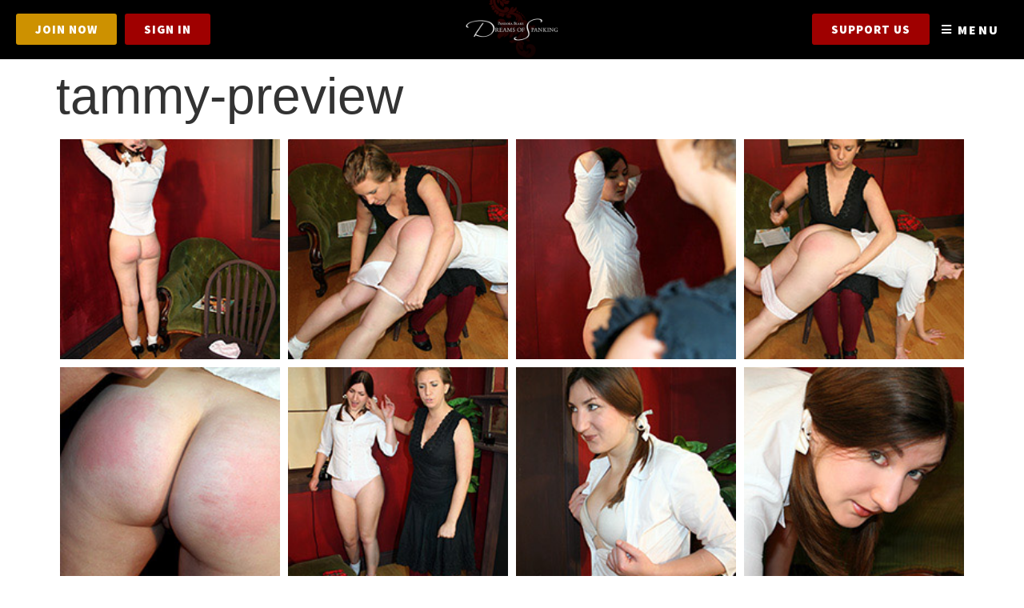

--- FILE ---
content_type: text/html; charset=UTF-8
request_url: https://dreamsofspanking.com/envira/tammy-preview/
body_size: 33742
content:
<script>
var theplus_ajax_url = "https://dreamsofspanking.com/wp-admin/admin-ajax.php";
		var theplus_ajax_post_url = "https://dreamsofspanking.com/wp-admin/admin-post.php";
		var theplus_nonce = "7d7f770572";
</script>
<!doctype html>
<html lang="en-GB" prefix="og: https://ogp.me/ns#">
<head>
	<meta charset="UTF-8">
<script>
var gform;gform||(document.addEventListener("gform_main_scripts_loaded",function(){gform.scriptsLoaded=!0}),document.addEventListener("gform/theme/scripts_loaded",function(){gform.themeScriptsLoaded=!0}),window.addEventListener("DOMContentLoaded",function(){gform.domLoaded=!0}),gform={domLoaded:!1,scriptsLoaded:!1,themeScriptsLoaded:!1,isFormEditor:()=>"function"==typeof InitializeEditor,callIfLoaded:function(o){return!(!gform.domLoaded||!gform.scriptsLoaded||!gform.themeScriptsLoaded&&!gform.isFormEditor()||(gform.isFormEditor()&&console.warn("The use of gform.initializeOnLoaded() is deprecated in the form editor context and will be removed in Gravity Forms 3.1."),o(),0))},initializeOnLoaded:function(o){gform.callIfLoaded(o)||(document.addEventListener("gform_main_scripts_loaded",()=>{gform.scriptsLoaded=!0,gform.callIfLoaded(o)}),document.addEventListener("gform/theme/scripts_loaded",()=>{gform.themeScriptsLoaded=!0,gform.callIfLoaded(o)}),window.addEventListener("DOMContentLoaded",()=>{gform.domLoaded=!0,gform.callIfLoaded(o)}))},hooks:{action:{},filter:{}},addAction:function(o,r,e,t){gform.addHook("action",o,r,e,t)},addFilter:function(o,r,e,t){gform.addHook("filter",o,r,e,t)},doAction:function(o){gform.doHook("action",o,arguments)},applyFilters:function(o){return gform.doHook("filter",o,arguments)},removeAction:function(o,r){gform.removeHook("action",o,r)},removeFilter:function(o,r,e){gform.removeHook("filter",o,r,e)},addHook:function(o,r,e,t,n){null==gform.hooks[o][r]&&(gform.hooks[o][r]=[]);var d=gform.hooks[o][r];null==n&&(n=r+"_"+d.length),gform.hooks[o][r].push({tag:n,callable:e,priority:t=null==t?10:t})},doHook:function(r,o,e){var t;if(e=Array.prototype.slice.call(e,1),null!=gform.hooks[r][o]&&((o=gform.hooks[r][o]).sort(function(o,r){return o.priority-r.priority}),o.forEach(function(o){"function"!=typeof(t=o.callable)&&(t=window[t]),"action"==r?t.apply(null,e):e[0]=t.apply(null,e)})),"filter"==r)return e[0]},removeHook:function(o,r,t,n){var e;null!=gform.hooks[o][r]&&(e=(e=gform.hooks[o][r]).filter(function(o,r,e){return!!(null!=n&&n!=o.tag||null!=t&&t!=o.priority)}),gform.hooks[o][r]=e)}});
</script>

	<meta name="viewport" content="width=device-width, initial-scale=1">
	<link rel="profile" href="https://gmpg.org/xfn/11">
	
            <script data-no-defer="1" data-ezscrex="false" data-cfasync="false" data-pagespeed-no-defer data-cookieconsent="ignore">
                var ctPublicFunctions = {"_ajax_nonce":"2d0bd5533e","_rest_nonce":"086698bb1a","_ajax_url":"\/wp-admin\/admin-ajax.php","_rest_url":"https:\/\/dreamsofspanking.com\/wp-json\/","data__cookies_type":"none","data__ajax_type":"rest","data__bot_detector_enabled":"0","data__frontend_data_log_enabled":1,"cookiePrefix":"","wprocket_detected":false,"host_url":"dreamsofspanking.com","text__ee_click_to_select":"Click to select the whole data","text__ee_original_email":"The complete one is","text__ee_got_it":"Got it","text__ee_blocked":"Blocked","text__ee_cannot_connect":"Cannot connect","text__ee_cannot_decode":"Can not decode email. Unknown reason","text__ee_email_decoder":"CleanTalk email decoder","text__ee_wait_for_decoding":"The magic is on the way!","text__ee_decoding_process":"Please wait a few seconds while we decode the contact data."}
            </script>
        
            <script data-no-defer="1" data-ezscrex="false" data-cfasync="false" data-pagespeed-no-defer data-cookieconsent="ignore">
                var ctPublic = {"_ajax_nonce":"2d0bd5533e","settings__forms__check_internal":"0","settings__forms__check_external":"0","settings__forms__force_protection":"0","settings__forms__search_test":"1","settings__forms__wc_add_to_cart":"0","settings__data__bot_detector_enabled":"0","settings__sfw__anti_crawler":0,"blog_home":"https:\/\/dreamsofspanking.com\/","pixel__setting":"3","pixel__enabled":false,"pixel__url":"https:\/\/moderate2-v4.cleantalk.org\/pixel\/02deb0fee3afdf8a81741e1e146d3008.gif","data__email_check_before_post":"1","data__email_check_exist_post":"0","data__cookies_type":"none","data__key_is_ok":true,"data__visible_fields_required":true,"wl_brandname":"Anti-Spam by CleanTalk","wl_brandname_short":"CleanTalk","ct_checkjs_key":1259311816,"emailEncoderPassKey":"f271765d53f2891bbfeac2d0da216f17","bot_detector_forms_excluded":"W10=","advancedCacheExists":false,"varnishCacheExists":false,"wc_ajax_add_to_cart":true}
            </script>
        
<!-- Search Engine Optimization by Rank Math - https://rankmath.com/ -->
<title>tammy-preview - Dreams of Spanking</title>
<meta name="robots" content="index, follow, max-snippet:-1, max-video-preview:-1, max-image-preview:large"/>
<link rel="canonical" href="https://dreamsofspanking.com/envira/tammy-preview/" />
<meta property="og:locale" content="en_GB" />
<meta property="og:type" content="article" />
<meta property="og:title" content="tammy-preview - Dreams of Spanking" />
<meta property="og:url" content="https://dreamsofspanking.com/envira/tammy-preview/" />
<meta property="og:site_name" content="Dreams of Spanking" />
<meta property="og:updated_time" content="2023-02-07T10:07:51+00:00" />
<meta name="twitter:card" content="summary_large_image" />
<meta name="twitter:title" content="tammy-preview - Dreams of Spanking" />
<!-- /Rank Math WordPress SEO plugin -->

<link rel="alternate" type="application/rss+xml" title="Dreams of Spanking &raquo; Feed" href="https://dreamsofspanking.com/feed/" />
<link rel="alternate" type="application/rss+xml" title="Dreams of Spanking &raquo; Comments Feed" href="https://dreamsofspanking.com/comments/feed/" />
<link rel="alternate" title="oEmbed (JSON)" type="application/json+oembed" href="https://dreamsofspanking.com/wp-json/oembed/1.0/embed?url=https%3A%2F%2Fdreamsofspanking.com%2Fenvira%2Ftammy-preview%2F" />
<link rel="alternate" title="oEmbed (XML)" type="text/xml+oembed" href="https://dreamsofspanking.com/wp-json/oembed/1.0/embed?url=https%3A%2F%2Fdreamsofspanking.com%2Fenvira%2Ftammy-preview%2F&#038;format=xml" />
<style id='wp-img-auto-sizes-contain-inline-css'>
img:is([sizes=auto i],[sizes^="auto," i]){contain-intrinsic-size:3000px 1500px}
/*# sourceURL=wp-img-auto-sizes-contain-inline-css */
</style>
<link rel='stylesheet' id='mediaelement-css' href='https://dreamsofspanking.com/wp-includes/js/mediaelement/mediaelementplayer-legacy.min.css?ver=4.2.17' media='all' />
<link rel='stylesheet' id='wp-mediaelement-css' href='https://dreamsofspanking.com/wp-includes/js/mediaelement/wp-mediaelement.min.css?ver=6.9' media='all' />
<link rel='stylesheet' id='theplus-plus-extra-adv-css' href='//dreamsofspanking.com/wp-content/plugins/the-plus-addons-for-elementor-page-builder/assets/css/main/plus-extra-adv/plus-extra-adv.min.css?ver=6.4.4' media='all' />
<link rel='stylesheet' id='theplus-tp-button-style-css' href='//dreamsofspanking.com/wp-content/plugins/the-plus-addons-for-elementor-page-builder/assets/css/main/tp-button/tp-button-style.css?ver=6.4.4' media='all' />
<style id='wp-emoji-styles-inline-css'>

	img.wp-smiley, img.emoji {
		display: inline !important;
		border: none !important;
		box-shadow: none !important;
		height: 1em !important;
		width: 1em !important;
		margin: 0 0.07em !important;
		vertical-align: -0.1em !important;
		background: none !important;
		padding: 0 !important;
	}
/*# sourceURL=wp-emoji-styles-inline-css */
</style>
<link rel='stylesheet' id='wc-memberships-blocks-css' href='https://dreamsofspanking.com/wp-content/plugins/woocommerce-memberships/assets/css/blocks/wc-memberships-blocks.min.css?ver=1.27.4' media='all' />
<link rel='stylesheet' id='bcct_style-css' href='https://dreamsofspanking.com/wp-content/plugins/better-click-to-tweet/assets/css/styles.css?ver=3.0' media='all' />
<link rel='stylesheet' id='cleantalk-public-css-css' href='https://dreamsofspanking.com/wp-content/plugins/cleantalk-spam-protect/css/cleantalk-public.min.css?ver=6.69.2_1765469422' media='all' />
<link rel='stylesheet' id='cleantalk-email-decoder-css-css' href='https://dreamsofspanking.com/wp-content/plugins/cleantalk-spam-protect/css/cleantalk-email-decoder.min.css?ver=6.69.2_1765469422' media='all' />
<link rel='stylesheet' id='fv_flowplayer-css' href='https://dreamsofspanking.com/wp-content/fv-flowplayer-custom/style-1.css?ver=1744892810' media='all' />
<link rel='stylesheet' id='msb-style-css' href='https://dreamsofspanking.com/wp-content/plugins/minimal-share-buttons/assets/css/minimal-share-buttons.css?ver=1749839780' media='all' />
<link rel='stylesheet' id='woocommerce-layout-css' href='https://dreamsofspanking.com/wp-content/plugins/woocommerce/assets/css/woocommerce-layout.css?ver=10.4.0' media='all' />
<link rel='stylesheet' id='woocommerce-smallscreen-css' href='https://dreamsofspanking.com/wp-content/plugins/woocommerce/assets/css/woocommerce-smallscreen.css?ver=10.4.0' media='only screen and (max-width: 768px)' />
<link rel='stylesheet' id='woocommerce-general-css' href='https://dreamsofspanking.com/wp-content/plugins/woocommerce/assets/css/woocommerce.css?ver=10.4.0' media='all' />
<style id='woocommerce-inline-inline-css'>
.woocommerce form .form-row .required { visibility: visible; }
/*# sourceURL=woocommerce-inline-inline-css */
</style>
<link rel='stylesheet' id='bsearch-style-css' href='https://dreamsofspanking.com/wp-content/plugins/better-search/includes/css/bsearch-styles.min.css?ver=4.2.1' media='all' />
<link rel='stylesheet' id='dce-style-css' href='https://dreamsofspanking.com/wp-content/plugins/dynamic-content-for-elementor/assets/css/style.css?ver=3.3.23' media='all' />
<link rel='stylesheet' id='dce-dynamic-visibility-css' href='https://dreamsofspanking.com/wp-content/plugins/dynamic-content-for-elementor/assets/css/dynamic-visibility.css?ver=3.3.23' media='all' />
<link rel='stylesheet' id='dce-tooltip-css' href='https://dreamsofspanking.com/wp-content/plugins/dynamic-content-for-elementor/assets/css/tooltip.css?ver=3.3.23' media='all' />
<link rel='stylesheet' id='wc-memberships-frontend-css' href='https://dreamsofspanking.com/wp-content/plugins/woocommerce-memberships/assets/css/frontend/wc-memberships-frontend.min.css?ver=1.27.4' media='all' />
<link rel='stylesheet' id='hello-elementor-css' href='https://dreamsofspanking.com/wp-content/themes/hello-elementor/assets/css/reset.css?ver=3.4.5' media='all' />
<link rel='stylesheet' id='hello-elementor-theme-style-css' href='https://dreamsofspanking.com/wp-content/themes/hello-elementor/assets/css/theme.css?ver=3.4.5' media='all' />
<link rel='stylesheet' id='hello-elementor-header-footer-css' href='https://dreamsofspanking.com/wp-content/themes/hello-elementor/assets/css/header-footer.css?ver=3.4.5' media='all' />
<link rel='stylesheet' id='elementor-frontend-css' href='https://dreamsofspanking.com/wp-content/plugins/elementor/assets/css/frontend.min.css?ver=3.33.4' media='all' />
<link rel='stylesheet' id='widget-image-css' href='https://dreamsofspanking.com/wp-content/plugins/elementor/assets/css/widget-image.min.css?ver=3.33.4' media='all' />
<link rel='stylesheet' id='widget-icon-list-css' href='https://dreamsofspanking.com/wp-content/plugins/elementor/assets/css/widget-icon-list.min.css?ver=3.33.4' media='all' />
<link rel='stylesheet' id='e-sticky-css' href='https://dreamsofspanking.com/wp-content/plugins/elementor-pro/assets/css/modules/sticky.min.css?ver=3.33.2' media='all' />
<link rel='stylesheet' id='widget-heading-css' href='https://dreamsofspanking.com/wp-content/plugins/elementor/assets/css/widget-heading.min.css?ver=3.33.4' media='all' />
<link rel='stylesheet' id='widget-form-css' href='https://dreamsofspanking.com/wp-content/plugins/elementor-pro/assets/css/widget-form.min.css?ver=3.33.2' media='all' />
<link rel='stylesheet' id='widget-nav-menu-css' href='https://dreamsofspanking.com/wp-content/plugins/elementor-pro/assets/css/widget-nav-menu.min.css?ver=3.33.2' media='all' />
<link rel='stylesheet' id='e-popup-css' href='https://dreamsofspanking.com/wp-content/plugins/elementor-pro/assets/css/conditionals/popup.min.css?ver=3.33.2' media='all' />
<link rel='stylesheet' id='widget-flip-box-css' href='https://dreamsofspanking.com/wp-content/plugins/elementor-pro/assets/css/widget-flip-box.min.css?ver=3.33.2' media='all' />
<link rel='stylesheet' id='elementor-icons-css' href='https://dreamsofspanking.com/wp-content/plugins/elementor/assets/lib/eicons/css/elementor-icons.min.css?ver=5.44.0' media='all' />
<link rel='stylesheet' id='elementor-post-37449-css' href='https://dreamsofspanking.com/wp-content/uploads/elementor/css/post-37449.css?ver=1765905762' media='all' />
<link rel='stylesheet' id='dashicons-css' href='https://dreamsofspanking.com/wp-includes/css/dashicons.min.css?ver=6.9' media='all' />
<link rel='stylesheet' id='swiper-css' href='https://dreamsofspanking.com/wp-content/plugins/elementor/assets/lib/swiper/v8/css/swiper.min.css?ver=8.4.5' media='all' />
<link rel='stylesheet' id='bpfwe-select2-style-css' href='https://dreamsofspanking.com/wp-content/plugins/elementor/assets/lib/e-select2/css/e-select2.min.css?ver=3.33.4' media='all' />
<link rel='stylesheet' id='bpfwe-widget-style-css' href='https://dreamsofspanking.com/wp-content/plugins/better-post-filter-widgets-for-elementor/assets/css/bpfwe-widget.min.css?ver=1.7.3' media='all' />
<link rel='stylesheet' id='elementor-post-38140-css' href='https://dreamsofspanking.com/wp-content/uploads/elementor/css/post-38140.css?ver=1765905762' media='all' />
<link rel='stylesheet' id='envira-gallery-style-css' href='https://dreamsofspanking.com/wp-content/plugins/envira-gallery/assets/css/envira.css?ver=1.12.1' media='all' />
<link rel='stylesheet' id='envira-gallery-jgallery-css' href='https://dreamsofspanking.com/wp-content/plugins/envira-gallery/assets/css/justifiedGallery.css?ver=1.12.1' media='all' />
<link rel='stylesheet' id='envira-elementor-style-css' href='https://dreamsofspanking.com/wp-content/plugins/envira-elementor/assets/css/admin.css?ver=1.12.1' media='all' />
<link rel='stylesheet' id='elementor-post-38011-css' href='https://dreamsofspanking.com/wp-content/uploads/elementor/css/post-38011.css?ver=1765905763' media='all' />
<link rel='stylesheet' id='elementor-post-38196-css' href='https://dreamsofspanking.com/wp-content/uploads/elementor/css/post-38196.css?ver=1765905763' media='all' />
<link rel='stylesheet' id='elementor-post-66745-css' href='https://dreamsofspanking.com/wp-content/uploads/elementor/css/post-66745.css?ver=1765905763' media='all' />
<link rel='stylesheet' id='fv-player-pro-css' href='https://dreamsofspanking.com/wp-content/plugins/fv-player-pro/css/style.min.css?ver=7.5.43.7212' media='all' />
<link rel='stylesheet' id='ecs-styles-css' href='https://dreamsofspanking.com/wp-content/plugins/ele-custom-skin/assets/css/ecs-style.css?ver=3.1.9' media='all' />
<link rel='stylesheet' id='elementor-post-38006-css' href='https://dreamsofspanking.com/wp-content/uploads/elementor/css/post-38006.css?ver=1692258961' media='all' />
<link rel='stylesheet' id='elementor-post-38040-css' href='https://dreamsofspanking.com/wp-content/uploads/elementor/css/post-38040.css?ver=1678797046' media='all' />
<link rel='stylesheet' id='elementor-post-38083-css' href='https://dreamsofspanking.com/wp-content/uploads/elementor/css/post-38083.css?ver=1693563532' media='all' />
<link rel='stylesheet' id='elementor-post-38111-css' href='https://dreamsofspanking.com/wp-content/uploads/elementor/css/post-38111.css?ver=1723480919' media='all' />
<link rel='stylesheet' id='elementor-post-38240-css' href='https://dreamsofspanking.com/wp-content/uploads/elementor/css/post-38240.css?ver=1742980579' media='all' />
<link rel='stylesheet' id='elementor-post-39563-css' href='https://dreamsofspanking.com/wp-content/uploads/elementor/css/post-39563.css?ver=1730368282' media='all' />
<link rel='stylesheet' id='elementor-post-90077-css' href='https://dreamsofspanking.com/wp-content/uploads/elementor/css/post-90077.css?ver=1693840038' media='all' />
<link rel='stylesheet' id='elementor-post-106846-css' href='https://dreamsofspanking.com/wp-content/uploads/elementor/css/post-106846.css?ver=1725652361' media='all' />
<link rel='stylesheet' id='elementor-post-112964-css' href='https://dreamsofspanking.com/wp-content/uploads/elementor/css/post-112964.css?ver=1744888891' media='all' />
<link rel='stylesheet' id='cuw_template-css' href='https://dreamsofspanking.com/wp-content/plugins/checkout-upsell-and-order-bumps/assets/css/template.css?ver=2.2.2' media='all' />
<link rel='stylesheet' id='cuw_frontend-css' href='https://dreamsofspanking.com/wp-content/plugins/checkout-upsell-and-order-bumps/assets/css/frontend.css?ver=2.2.2' media='all' />
<link rel='stylesheet' id='elementor-gf-local-sourcesanspro-css' href='https://dreamsofspanking.com/wp-content/uploads/elementor/google-fonts/css/sourcesanspro.css?ver=1742375883' media='all' />
<link rel='stylesheet' id='elementor-icons-shared-0-css' href='https://dreamsofspanking.com/wp-content/plugins/elementor/assets/lib/font-awesome/css/fontawesome.min.css?ver=5.15.3' media='all' />
<link rel='stylesheet' id='elementor-icons-fa-solid-css' href='https://dreamsofspanking.com/wp-content/plugins/elementor/assets/lib/font-awesome/css/solid.min.css?ver=5.15.3' media='all' />
<script src="https://dreamsofspanking.com/wp-includes/js/jquery/jquery.min.js?ver=3.7.1" id="jquery-core-js"></script>
<script src="https://dreamsofspanking.com/wp-includes/js/jquery/jquery-migrate.min.js?ver=3.4.1" id="jquery-migrate-js"></script>
<script src="https://dreamsofspanking.com/wp-content/plugins/cleantalk-spam-protect/js/apbct-public-bundle_gathering.min.js?ver=6.69.2_1765469422" id="apbct-public-bundle_gathering.min-js-js"></script>
<script src="https://dreamsofspanking.com/wp-content/plugins/minimal-share-buttons/assets/js/msb.min.js?ver=1749839780" id="msb-script-js"></script>
<script src="https://dreamsofspanking.com/wp-content/plugins/woocommerce/assets/js/jquery-blockui/jquery.blockUI.min.js?ver=2.7.0-wc.10.4.0" id="wc-jquery-blockui-js" defer data-wp-strategy="defer"></script>
<script id="wc-add-to-cart-js-extra">
var wc_add_to_cart_params = {"ajax_url":"/wp-admin/admin-ajax.php","wc_ajax_url":"/?wc-ajax=%%endpoint%%","i18n_view_cart":"View basket","cart_url":"https://dreamsofspanking.com/basket/","is_cart":"","cart_redirect_after_add":"yes"};
//# sourceURL=wc-add-to-cart-js-extra
</script>
<script src="https://dreamsofspanking.com/wp-content/plugins/woocommerce/assets/js/frontend/add-to-cart.min.js?ver=10.4.0" id="wc-add-to-cart-js" defer data-wp-strategy="defer"></script>
<script src="https://dreamsofspanking.com/wp-content/plugins/woocommerce/assets/js/js-cookie/js.cookie.min.js?ver=2.1.4-wc.10.4.0" id="wc-js-cookie-js" defer data-wp-strategy="defer"></script>
<script id="woocommerce-js-extra">
var woocommerce_params = {"ajax_url":"/wp-admin/admin-ajax.php","wc_ajax_url":"/?wc-ajax=%%endpoint%%","i18n_password_show":"Show password","i18n_password_hide":"Hide password"};
//# sourceURL=woocommerce-js-extra
</script>
<script src="https://dreamsofspanking.com/wp-content/plugins/woocommerce/assets/js/frontend/woocommerce.min.js?ver=10.4.0" id="woocommerce-js" defer data-wp-strategy="defer"></script>
<script id="ecs_ajax_load-js-extra">
var ecs_ajax_params = {"ajaxurl":"https://dreamsofspanking.com/wp-admin/admin-ajax.php","posts":"{\"page\":0,\"envira\":\"tammy-preview\",\"post_type\":\"envira\",\"name\":\"tammy-preview\",\"error\":\"\",\"m\":\"\",\"p\":0,\"post_parent\":\"\",\"subpost\":\"\",\"subpost_id\":\"\",\"attachment\":\"\",\"attachment_id\":0,\"pagename\":\"\",\"page_id\":0,\"second\":\"\",\"minute\":\"\",\"hour\":\"\",\"day\":0,\"monthnum\":0,\"year\":0,\"w\":0,\"category_name\":\"\",\"tag\":\"\",\"cat\":\"\",\"tag_id\":\"\",\"author\":\"\",\"author_name\":\"\",\"feed\":\"\",\"tb\":\"\",\"paged\":0,\"meta_key\":\"\",\"meta_value\":\"\",\"preview\":\"\",\"s\":\"\",\"sentence\":\"\",\"title\":\"\",\"fields\":\"all\",\"menu_order\":\"\",\"embed\":\"\",\"category__in\":[],\"category__not_in\":[],\"category__and\":[],\"post__in\":[],\"post__not_in\":[],\"post_name__in\":[],\"tag__in\":[],\"tag__not_in\":[],\"tag__and\":[],\"tag_slug__in\":[],\"tag_slug__and\":[],\"post_parent__in\":[],\"post_parent__not_in\":[],\"author__in\":[],\"author__not_in\":[],\"search_columns\":[],\"ignore_sticky_posts\":false,\"suppress_filters\":false,\"cache_results\":true,\"update_post_term_cache\":true,\"update_menu_item_cache\":false,\"lazy_load_term_meta\":true,\"update_post_meta_cache\":true,\"posts_per_page\":10,\"nopaging\":false,\"comments_per_page\":\"50\",\"no_found_rows\":false,\"order\":\"DESC\"}"};
//# sourceURL=ecs_ajax_load-js-extra
</script>
<script src="https://dreamsofspanking.com/wp-content/plugins/ele-custom-skin/assets/js/ecs_ajax_pagination.js?ver=3.1.9" id="ecs_ajax_load-js"></script>
<script src="https://dreamsofspanking.com/wp-content/plugins/ele-custom-skin/assets/js/ecs.js?ver=3.1.9" id="ecs-script-js"></script>
<link rel="https://api.w.org/" href="https://dreamsofspanking.com/wp-json/" /><link rel="alternate" title="JSON" type="application/json" href="https://dreamsofspanking.com/wp-json/wp/v2/envira-gallery/42701" /><link rel="EditURI" type="application/rsd+xml" title="RSD" href="https://dreamsofspanking.com/xmlrpc.php?rsd" />
<meta name="generator" content="WordPress 6.9" />
<link rel='shortlink' href='https://dreamsofspanking.com/?p=42701' />
<script type="text/javascript">//<![CDATA[
  function external_links_in_new_windows_loop() {
    if (!document.links) {
      document.links = document.getElementsByTagName('a');
    }
    var change_link = false;
    var force = '';
    var ignore = '';

    for (var t=0; t<document.links.length; t++) {
      var all_links = document.links[t];
      change_link = false;
      
      if(document.links[t].hasAttribute('onClick') == false) {
        // forced if the address starts with http (or also https), but does not link to the current domain
        if(all_links.href.search(/^http/) != -1 && all_links.href.search('dreamsofspanking.com') == -1 && all_links.href.search(/^#/) == -1) {
          // console.log('Changed ' + all_links.href);
          change_link = true;
        }
          
        if(force != '' && all_links.href.search(force) != -1) {
          // forced
          // console.log('force ' + all_links.href);
          change_link = true;
        }
        
        if(ignore != '' && all_links.href.search(ignore) != -1) {
          // console.log('ignore ' + all_links.href);
          // ignored
          change_link = false;
        }

        if(change_link == true) {
          // console.log('Changed ' + all_links.href);
          document.links[t].setAttribute('onClick', 'javascript:window.open(\'' + all_links.href.replace(/'/g, '') + '\', \'_blank\', \'noopener\'); return false;');
          document.links[t].removeAttribute('target');
        }
      }
    }
  }
  
  // Load
  function external_links_in_new_windows_load(func)
  {  
    var oldonload = window.onload;
    if (typeof window.onload != 'function'){
      window.onload = func;
    } else {
      window.onload = function(){
        oldonload();
        func();
      }
    }
  }

  external_links_in_new_windows_load(external_links_in_new_windows_loop);
  //]]></script>

<!-- Stream WordPress user activity plugin v4.1.1 -->
	<noscript><style>.woocommerce-product-gallery{ opacity: 1 !important; }</style></noscript>
	<meta name="generator" content="Elementor 3.33.4; features: additional_custom_breakpoints; settings: css_print_method-external, google_font-enabled, font_display-auto">
<!-- Google Tag Manager -->
<script>(function(w,d,s,l,i){w[l]=w[l]||[];w[l].push({'gtm.start':
new Date().getTime(),event:'gtm.js'});var f=d.getElementsByTagName(s)[0],
j=d.createElement(s),dl=l!='dataLayer'?'&l='+l:'';j.async=true;j.src=
'https://www.googletagmanager.com/gtm.js?id='+i+dl;f.parentNode.insertBefore(j,f);
})(window,document,'script','dataLayer','GTM-PKZXCMH');</script>
<!-- End Google Tag Manager -->
			<style>
				.e-con.e-parent:nth-of-type(n+4):not(.e-lazyloaded):not(.e-no-lazyload),
				.e-con.e-parent:nth-of-type(n+4):not(.e-lazyloaded):not(.e-no-lazyload) * {
					background-image: none !important;
				}
				@media screen and (max-height: 1024px) {
					.e-con.e-parent:nth-of-type(n+3):not(.e-lazyloaded):not(.e-no-lazyload),
					.e-con.e-parent:nth-of-type(n+3):not(.e-lazyloaded):not(.e-no-lazyload) * {
						background-image: none !important;
					}
				}
				@media screen and (max-height: 640px) {
					.e-con.e-parent:nth-of-type(n+2):not(.e-lazyloaded):not(.e-no-lazyload),
					.e-con.e-parent:nth-of-type(n+2):not(.e-lazyloaded):not(.e-no-lazyload) * {
						background-image: none !important;
					}
				}
			</style>
					<style id="wp-custom-css">
			#customer_details .cuw-offers .cuw-container {padding:0px!important;border:none!important;padding-bottom:40px!important;margin-bottom:40px!important;border-bottom:1px solid #d5d8dc!important;}

.comment-section-title, #comments .comment .avatar, #comments .pingback .avatar {display:none!important;}
.tp-post-comment #comments .comment-list li.comment>.comment-body, .tp-post-comment #comments .comment-list li.pingback>.comment-body {padding-left:0px!important;}
#comments .children {background:#cfcfcf !important;}
#comments .comment .comment-body, #comments .pingback .comment-body {border-color:#cfcfcf!important;}

.tp-post-comment .comment-list li.comment>.comment-body p, .tp-post-comment .comment-list li.pingback>.comment-body p {font-family:"Georgia"!important;text-transform:none!important;letter-spacing:0px!important;font-weight:300!important;}

.prosettings {display:none!important;}
.asp_select2-results, .asp_select2-container {background:#fff!important;z-index:100!important;padding-right:20px!important;}
a.envira-download-all {font-size: 15px;
    padding: 12px 24px;
    border-radius: 3px;    font-family: var(--e-global-typography-accent-font-family), Helvetica,sans-serif;
    font-weight: var(--e-global-typography-accent-font-weight);
    text-transform: var(--e-global-typography-accent-text-transform);
    letter-spacing: var(--e-global-typography-accent-letter-spacing);
    background-color: var(--e-global-color-accent);color:#fff!important;border:2px solid #CD9100!important;border-color:var(--e-global-color-accent);}
a.envira-download-all:hover {background:none!important;color:var(--e-global-color-accent)!important;}

.asp_select2-search input {border: 1px solid #000!important;padding:10px!important;width:100%!important;}

body.single-product .upsells {position:absolute;width:48%;top:330px;background:#e5e5e5!important;padding:20px 30px!important;margin-bottom:100px;}
body.single-product .upsells h2 {font-size:2rem!important;text-transform:uppercase;font-weight:900!important;padding-top:0px!important;margin-top:0px!important;}
body.single-product .upsells .product {width:100%!important;padding-top:10px;padding-bottom:10px;margin:0px!important;}
body.single-product .upsells .product h2.woocommerce-loop-product__title {font-size:1.2rem!important;font-weight:500!important;}

body.single-product .upsells .product .button {background:#CD9100!important;text-transform:uppercase!important;color:#fff!important;border:1px solid #CD9100!important;}
body.single-product .upsells .product .button:hover {background:transparent!important;color:#CD9100!important;}

.cuw-container {border-style:solid!important;border-color:#d5d8dc!important;border-width:1px!important;padding:25px 30px 30px 30px!important;background:#fff!important;}
.cuw-offer-title {background:none!important;font-family: "Source Sans Pro", Helvetica, sans-serif;text-align:left!important;font-size: 30px!important;font-weight: 900!important;text-transform: uppercase!important;letter-spacing: 1px!important;color:#9F0000!important;padding:0px!important;padding-bottom:10px!important;}
.cuw-product-section {display:block!important;}
.cuw-product-section div {width:100%!important;display:block!important;}
.cuw-product-section div.cuw-product-quantity {display:none!important;position:relative!important;}
.cuw-product-section h4 {font-size:1.2rem!important;}

#gform_submit_button_3 {background:#CD9100!important;border-color:#CD9100!important;}

body.woocommerce-cart h6.cuw-offer-title {display:none!important;}
body.woocommerce-cart .cuw-product-section {display:flex!important;}

body.woocommerce-cart .cuw-product-section:before {content:'Special Offer';font-family:"Source Sans Pro"!important;font-size:16px!important;text-transform:uppercase!important;display:block!important;font-weight:900!important;width:100%!important;}
body.woocommerce-cart h4.cuw-product-title, body.woocommerce-cart p.cuw-product-price {font-size:14px!important;font-family:"Georgia"!important;}
body.woocommerce-cart .cuw-offer-cta-text {font-family:"Source Sans Pro"!important;font-size:15px!important;}
body.woocommerce-cart .cuw-button {background:#CD9100!important;border-radius:3px!important;color:#fff!important;}
body.woocommerce-cart .variation-Offer {display:none!important;}		</style>
		</head>
<body class="wp-singular envira-template-default single single-envira postid-42701 wp-embed-responsive wp-theme-hello-elementor theme-hello-elementor woocommerce-no-js hello-elementor-default elementor-default elementor-kit-37449">

<!-- Google Tag Manager (noscript) -->
<noscript><iframe src="https://www.googletagmanager.com/ns.html?id=GTM-PKZXCMH"
height="0" width="0" style="display:none;visibility:hidden"></iframe></noscript>
<!-- End Google Tag Manager (noscript) -->

<a class="skip-link screen-reader-text" href="#content">Skip to content</a>

		<header data-elementor-type="header" data-elementor-id="38140" class="elementor elementor-38140 elementor-location-header" data-elementor-post-type="elementor_library">
					<header class="elementor-section elementor-top-section elementor-element elementor-element-66e993e elementor-section-full_width elementor-section-content-middle elementor-section-height-min-height elementor-section-height-default elementor-section-items-middle" data-id="66e993e" data-element_type="section" data-settings="{&quot;background_background&quot;:&quot;classic&quot;,&quot;sticky&quot;:&quot;top&quot;,&quot;sticky_on&quot;:[&quot;desktop&quot;],&quot;sticky_effects_offset&quot;:50,&quot;sticky_offset&quot;:0,&quot;sticky_anchor_link_offset&quot;:0}">
							<div class="elementor-background-overlay"></div>
							<div class="elementor-container elementor-column-gap-no">
					<div class="elementor-column elementor-col-33 elementor-top-column elementor-element elementor-element-4c2bef8" data-id="4c2bef8" data-element_type="column">
			<div class="elementor-widget-wrap elementor-element-populated">
						<div class="elementor-element elementor-element-5287aa7 elementor-widget__width-auto elementor-widget elementor-widget-global elementor-global-38222 elementor-widget-button" data-id="5287aa7" data-element_type="widget" data-widget_type="button.default">
				<div class="elementor-widget-container">
									<div class="elementor-button-wrapper">
					<a class="elementor-button elementor-button-link elementor-size-sm" href="/join">
						<span class="elementor-button-content-wrapper">
									<span class="elementor-button-text">JOIN NOW</span>
					</span>
					</a>
				</div>
								</div>
				</div>
				<div class="elementor-element elementor-element-0ed9c5b elementor-widget__width-auto elementor-widget elementor-widget-global elementor-global-38223 elementor-widget-button" data-id="0ed9c5b" data-element_type="widget" data-widget_type="button.default">
				<div class="elementor-widget-container">
									<div class="elementor-button-wrapper">
					<a class="elementor-button elementor-button-link elementor-size-sm" href="/login">
						<span class="elementor-button-content-wrapper">
									<span class="elementor-button-text">Sign in</span>
					</span>
					</a>
				</div>
								</div>
				</div>
					</div>
		</div>
				<div class="elementor-column elementor-col-33 elementor-top-column elementor-element elementor-element-50ee87e" data-id="50ee87e" data-element_type="column">
			<div class="elementor-widget-wrap elementor-element-populated">
						<div class="elementor-element elementor-element-4432c5b logo elementor-widget elementor-widget-image" data-id="4432c5b" data-element_type="widget" data-widget_type="image.default">
				<div class="elementor-widget-container">
																<a href="/">
							<img width="600" height="356" src="https://dreamsofspanking.ams3.digitaloceanspaces.com/wp-content/uploads/2022/08/24223017/logo-nobg-redswirl.png" class="attachment-large size-large wp-image-38016" alt="" srcset="https://dreamsofspanking.ams3.digitaloceanspaces.com/wp-content/uploads/2022/08/24223017/logo-nobg-redswirl.png 600w, https://dreamsofspanking.ams3.digitaloceanspaces.com/wp-content/uploads/2022/08/24223017/logo-nobg-redswirl-300x178.png 300w" sizes="(max-width: 600px) 100vw, 600px" />								</a>
															</div>
				</div>
					</div>
		</div>
				<div class="elementor-column elementor-col-33 elementor-top-column elementor-element elementor-element-781bd6f" data-id="781bd6f" data-element_type="column">
			<div class="elementor-widget-wrap elementor-element-populated">
						<section class="elementor-section elementor-inner-section elementor-element elementor-element-95bac38 elementor-section-content-middle elementor-section-boxed elementor-section-height-default elementor-section-height-default" data-id="95bac38" data-element_type="section">
						<div class="elementor-container elementor-column-gap-default">
					<div class="elementor-column elementor-col-50 elementor-inner-column elementor-element elementor-element-f507eb9" data-id="f507eb9" data-element_type="column">
			<div class="elementor-widget-wrap elementor-element-populated">
						<div class="elementor-element elementor-element-0acd789 elementor-widget__width-inherit elementor-align-right elementor-widget elementor-widget-button" data-id="0acd789" data-element_type="widget" data-widget_type="button.default">
				<div class="elementor-widget-container">
									<div class="elementor-button-wrapper">
					<a class="elementor-button elementor-button-link elementor-size-sm" href="https://dreamsofspanking.com/support-our-mission">
						<span class="elementor-button-content-wrapper">
									<span class="elementor-button-text">Support Us</span>
					</span>
					</a>
				</div>
								</div>
				</div>
					</div>
		</div>
				<div class="elementor-column elementor-col-50 elementor-inner-column elementor-element elementor-element-fa7f32f" data-id="fa7f32f" data-element_type="column">
			<div class="elementor-widget-wrap elementor-element-populated">
						<div data-dce-text-color="#FFFFFF" class="elementor-element elementor-element-73416f4 elementor-align-right elementor-icon-list--layout-traditional elementor-list-item-link-full_width elementor-widget elementor-widget-global elementor-global-38225 elementor-widget-icon-list" data-id="73416f4" data-element_type="widget" data-widget_type="icon-list.default">
				<div class="elementor-widget-container">
							<ul class="elementor-icon-list-items">
							<li class="elementor-icon-list-item">
											<a href="#elementor-action%3Aaction%3Dpopup%3Aopen%26settings%3DeyJpZCI6IjM3OTI1IiwidG9nZ2xlIjpmYWxzZX0%3D">

												<span class="elementor-icon-list-icon">
							<i aria-hidden="true" class="fas fa-bars"></i>						</span>
										<span class="elementor-icon-list-text">MENU</span>
											</a>
									</li>
						</ul>
						</div>
				</div>
					</div>
		</div>
					</div>
		</section>
					</div>
		</div>
					</div>
		</header>
				</header>
		
<main id="content" class="site-main post-42701 envira type-envira status-publish hentry">

			<div class="page-header">
			<h1 class="entry-title">tammy-preview</h1>		</div>
	
	<div class="page-content">
		<div id="envira-gallery-wrap-42701" class="envira-default-gallery envira-gallery-wrap envira-lazy-loading-enabled envira-layout-square envira-gallery-theme-base" itemscope itemtype="https://schema.org/ImageGallery"><div class="envira-loader"><div></div><div></div><div></div><div></div></div><div id="envira-gallery-42701" class="envira-gallery-public envira-gallery-4-columns envira-clear" data-envira-id="42701" data-gallery-config='{"type":"default","layout":"square","columns":"4","justified_row_height":150,"justified_gallery_theme":"normal","justified_margins":1,"justified_last_row":"nojustify","justified_gallery_theme_detail":"","gallery_theme":"base","display_description":0,"description":"","gutter":10,"margin":10,"random":"src","sorting_direction":"ASC","image_size":"default","image_sizes_random":[],"crop_width":300,"crop_height":300,"square_size":300,"crop":1,"crop_position":"c","dimensions":0,"isotope":false,"css_animations":1,"css_opacity":100,"lightbox_title_caption":"0","additional_copy_title":0,"additional_copy_caption":0,"additional_copy_automatic_title":0,"additional_copy_automatic_caption":0,"additional_copy_title_mobile":0,"additional_copy_caption_mobile":0,"additional_copy_automatic_title_mobile":0,"additional_copy_automatic_caption_mobile":0,"lazy_loading":1,"lazy_loading_delay":500,"sort_order":"src","lightbox_enabled":0,"gallery_link_enabled":0,"lightbox_theme":"base_dark","lightbox_image_size":"default","title_display":"float","arrows":1,"arrows_position":"inside","keyboard":true,"mousewheel":1,"toolbar":0,"toolbar_title":0,"toolbar_position":"top","aspect":1,"loop":1,"lightbox_open_close_effect":"fade","effect":"fade","html5":0,"supersize":0,"thumbnails":1,"thumbnails_width":"auto","thumbnails_height":"auto","thumbnails_position":"bottom","mobile":1,"mobile_width":320,"mobile_height":240,"mobile_lightbox":1,"mobile_touchwipe":1,"mobile_touchwipe_close":1,"mobile_arrows":0,"mobile_toolbar":1,"mobile_thumbnails":0,"mobile_thumbnails_width":75,"mobile_thumbnails_height":50,"mobile_justified_row_height":80,"classes":["envira-default-gallery"],"rtl":0,"videos_play_icon":0,"videos_play_icon_thumbnails":0,"videos_autoplay":0,"videos_enlarge":0,"videos_playpause":1,"videos_progress":1,"videos_current":1,"videos_duration":1,"videos_volume":1,"videos_controls":1,"videos_fullscreen":1,"videos_download":1,"additional_copy_0":0,"additional_copy_title_caption":0,"additional_copy_0_mobile":0,"additional_copy_title_caption_mobile":0,"gallery_column_title_caption":"0","gallery_column_title_caption_mobile":"0","additional_copy_automatic_0":0,"additional_copy_automatic_title_caption":0,"additional_copy_automatic_0_mobile":0,"additional_copy_automatic_title_caption_mobile":0,"gallery_automatic_title_caption":"0","gallery_automatic_title_caption_mobile":"0","description_position":"0","thumbnails_toggle":0,"thumbnails_hide":0,"image_counter":0,"thumbnails_custom_size":0,"mobile_gallery_link_enabled":0,"standalone_template":"","title":"tammy-preview","slug":"tammy-preview","gallery_id":"42701"}' data-gallery-images='[{"status":"active","src":"https:\/\/dreamsofspanking.ams3.digitaloceanspaces.com\/wp-content\/uploads\/2023\/02\/18031551\/Dreams-of-Spanking_tammy073_thumb.jpg","title":"Dreams-of-Spanking_tammy073_thumb.jpg","link":"https:\/\/dreamsofspanking.com\/wp-content\/uploads\/2023\/03\/Dreams-of-Spanking_tammy073_thumb.jpg","alt":"Dreams-of-Spanking_tammy073_thumb.jpg","caption":false,"thumb":{"errors":{"envira-gallery-error-no-file":["No file could be found for the image URL specified."]},"error_data":[]},"meta":{"aperture":null,"credit":null,"camera":null,"caption":"","created_timestamp":null,"copyright":null,"focal_length":null,"iso":null,"shutter_speed":null,"title":"","orientation":null,"keywords":null},"thumbnail":"https:\/\/dreamsofspanking.ams3.digitaloceanspaces.com\/wp-content\/uploads\/2023\/02\/18031551\/Dreams-of-Spanking_tammy073_thumb-150x150.jpg","medium":"https:\/\/dreamsofspanking.ams3.digitaloceanspaces.com\/wp-content\/uploads\/2023\/02\/18031551\/Dreams-of-Spanking_tammy073_thumb.jpg","medium_large":"https:\/\/dreamsofspanking.ams3.digitaloceanspaces.com\/wp-content\/uploads\/2023\/02\/18031551\/Dreams-of-Spanking_tammy073_thumb.jpg","large":"https:\/\/dreamsofspanking.ams3.digitaloceanspaces.com\/wp-content\/uploads\/2023\/02\/18031551\/Dreams-of-Spanking_tammy073_thumb.jpg","1536x1536":"https:\/\/dreamsofspanking.ams3.digitaloceanspaces.com\/wp-content\/uploads\/2023\/02\/18031551\/Dreams-of-Spanking_tammy073_thumb.jpg","2048x2048":"https:\/\/dreamsofspanking.ams3.digitaloceanspaces.com\/wp-content\/uploads\/2023\/02\/18031551\/Dreams-of-Spanking_tammy073_thumb.jpg","tp-image-grid":"https:\/\/dreamsofspanking.ams3.digitaloceanspaces.com\/wp-content\/uploads\/2023\/02\/18031551\/Dreams-of-Spanking_tammy073_thumb.jpg","gform-image-choice-sm":"https:\/\/dreamsofspanking.ams3.digitaloceanspaces.com\/wp-content\/uploads\/2023\/02\/18031551\/Dreams-of-Spanking_tammy073_thumb.jpg","gform-image-choice-md":"https:\/\/dreamsofspanking.ams3.digitaloceanspaces.com\/wp-content\/uploads\/2023\/02\/18031551\/Dreams-of-Spanking_tammy073_thumb.jpg","gform-image-choice-lg":"https:\/\/dreamsofspanking.ams3.digitaloceanspaces.com\/wp-content\/uploads\/2023\/02\/18031551\/Dreams-of-Spanking_tammy073_thumb.jpg","woocommerce_thumbnail":"https:\/\/dreamsofspanking.ams3.digitaloceanspaces.com\/wp-content\/uploads\/2023\/02\/18031551\/Dreams-of-Spanking_tammy073_thumb.jpg","woocommerce_single":"https:\/\/dreamsofspanking.ams3.digitaloceanspaces.com\/wp-content\/uploads\/2023\/02\/18031551\/Dreams-of-Spanking_tammy073_thumb.jpg","woocommerce_gallery_thumbnail":"https:\/\/dreamsofspanking.ams3.digitaloceanspaces.com\/wp-content\/uploads\/2023\/02\/18031551\/Dreams-of-Spanking_tammy073_thumb-100x100.jpg","full":"https:\/\/dreamsofspanking.ams3.digitaloceanspaces.com\/wp-content\/uploads\/2023\/02\/18031551\/Dreams-of-Spanking_tammy073_thumb.jpg","index":0,"id":69876,"video":false,"opts":{"caption":"","thumb":{"errors":{"envira-gallery-error-no-file":["No file could be found for the image URL specified."]},"error_data":[]},"title":"Dreams-of-Spanking_tammy073_thumb.jpg"},"gallery_id":"42701"},{"status":"active","src":"https:\/\/dreamsofspanking.ams3.digitaloceanspaces.com\/wp-content\/uploads\/2023\/02\/18031555\/Dreams-of-Spanking_tammy034_thumb.jpg","title":"Dreams-of-Spanking_tammy034_thumb.jpg","link":"https:\/\/dreamsofspanking.com\/wp-content\/uploads\/2023\/03\/Dreams-of-Spanking_tammy034_thumb.jpg","alt":"Dreams-of-Spanking_tammy034_thumb.jpg","caption":false,"thumb":{"errors":{"envira-gallery-error-no-file":["No file could be found for the image URL specified."]},"error_data":[]},"meta":{"aperture":null,"credit":null,"camera":null,"caption":"","created_timestamp":null,"copyright":null,"focal_length":null,"iso":null,"shutter_speed":null,"title":"","orientation":null,"keywords":null},"thumbnail":"https:\/\/dreamsofspanking.ams3.digitaloceanspaces.com\/wp-content\/uploads\/2023\/02\/18031555\/Dreams-of-Spanking_tammy034_thumb-150x150.jpg","medium":"https:\/\/dreamsofspanking.ams3.digitaloceanspaces.com\/wp-content\/uploads\/2023\/02\/18031555\/Dreams-of-Spanking_tammy034_thumb.jpg","medium_large":"https:\/\/dreamsofspanking.ams3.digitaloceanspaces.com\/wp-content\/uploads\/2023\/02\/18031555\/Dreams-of-Spanking_tammy034_thumb.jpg","large":"https:\/\/dreamsofspanking.ams3.digitaloceanspaces.com\/wp-content\/uploads\/2023\/02\/18031555\/Dreams-of-Spanking_tammy034_thumb.jpg","1536x1536":"https:\/\/dreamsofspanking.ams3.digitaloceanspaces.com\/wp-content\/uploads\/2023\/02\/18031555\/Dreams-of-Spanking_tammy034_thumb.jpg","2048x2048":"https:\/\/dreamsofspanking.ams3.digitaloceanspaces.com\/wp-content\/uploads\/2023\/02\/18031555\/Dreams-of-Spanking_tammy034_thumb.jpg","tp-image-grid":"https:\/\/dreamsofspanking.ams3.digitaloceanspaces.com\/wp-content\/uploads\/2023\/02\/18031555\/Dreams-of-Spanking_tammy034_thumb.jpg","gform-image-choice-sm":"https:\/\/dreamsofspanking.ams3.digitaloceanspaces.com\/wp-content\/uploads\/2023\/02\/18031555\/Dreams-of-Spanking_tammy034_thumb.jpg","gform-image-choice-md":"https:\/\/dreamsofspanking.ams3.digitaloceanspaces.com\/wp-content\/uploads\/2023\/02\/18031555\/Dreams-of-Spanking_tammy034_thumb.jpg","gform-image-choice-lg":"https:\/\/dreamsofspanking.ams3.digitaloceanspaces.com\/wp-content\/uploads\/2023\/02\/18031555\/Dreams-of-Spanking_tammy034_thumb.jpg","woocommerce_thumbnail":"https:\/\/dreamsofspanking.ams3.digitaloceanspaces.com\/wp-content\/uploads\/2023\/02\/18031555\/Dreams-of-Spanking_tammy034_thumb.jpg","woocommerce_single":"https:\/\/dreamsofspanking.ams3.digitaloceanspaces.com\/wp-content\/uploads\/2023\/02\/18031555\/Dreams-of-Spanking_tammy034_thumb.jpg","woocommerce_gallery_thumbnail":"https:\/\/dreamsofspanking.ams3.digitaloceanspaces.com\/wp-content\/uploads\/2023\/02\/18031555\/Dreams-of-Spanking_tammy034_thumb-100x100.jpg","full":"https:\/\/dreamsofspanking.ams3.digitaloceanspaces.com\/wp-content\/uploads\/2023\/02\/18031555\/Dreams-of-Spanking_tammy034_thumb.jpg","index":1,"id":69878,"video":false,"opts":{"caption":"","thumb":{"errors":{"envira-gallery-error-no-file":["No file could be found for the image URL specified."]},"error_data":[]},"title":"Dreams-of-Spanking_tammy034_thumb.jpg"},"gallery_id":"42701"},{"status":"active","src":"https:\/\/dreamsofspanking.ams3.digitaloceanspaces.com\/wp-content\/uploads\/2023\/02\/18031558\/Dreams-of-Spanking_tammy067_thumb.jpg","title":"Dreams-of-Spanking_tammy067_thumb.jpg","link":"https:\/\/dreamsofspanking.com\/wp-content\/uploads\/2023\/03\/Dreams-of-Spanking_tammy067_thumb.jpg","alt":"Dreams-of-Spanking_tammy067_thumb.jpg","caption":false,"thumb":{"errors":{"envira-gallery-error-no-file":["No file could be found for the image URL specified."]},"error_data":[]},"meta":{"aperture":null,"credit":null,"camera":null,"caption":"","created_timestamp":null,"copyright":null,"focal_length":null,"iso":null,"shutter_speed":null,"title":"","orientation":null,"keywords":null},"thumbnail":"https:\/\/dreamsofspanking.ams3.digitaloceanspaces.com\/wp-content\/uploads\/2023\/02\/18031558\/Dreams-of-Spanking_tammy067_thumb-150x150.jpg","medium":"https:\/\/dreamsofspanking.ams3.digitaloceanspaces.com\/wp-content\/uploads\/2023\/02\/18031558\/Dreams-of-Spanking_tammy067_thumb.jpg","medium_large":"https:\/\/dreamsofspanking.ams3.digitaloceanspaces.com\/wp-content\/uploads\/2023\/02\/18031558\/Dreams-of-Spanking_tammy067_thumb.jpg","large":"https:\/\/dreamsofspanking.ams3.digitaloceanspaces.com\/wp-content\/uploads\/2023\/02\/18031558\/Dreams-of-Spanking_tammy067_thumb.jpg","1536x1536":"https:\/\/dreamsofspanking.ams3.digitaloceanspaces.com\/wp-content\/uploads\/2023\/02\/18031558\/Dreams-of-Spanking_tammy067_thumb.jpg","2048x2048":"https:\/\/dreamsofspanking.ams3.digitaloceanspaces.com\/wp-content\/uploads\/2023\/02\/18031558\/Dreams-of-Spanking_tammy067_thumb.jpg","tp-image-grid":"https:\/\/dreamsofspanking.ams3.digitaloceanspaces.com\/wp-content\/uploads\/2023\/02\/18031558\/Dreams-of-Spanking_tammy067_thumb.jpg","gform-image-choice-sm":"https:\/\/dreamsofspanking.ams3.digitaloceanspaces.com\/wp-content\/uploads\/2023\/02\/18031558\/Dreams-of-Spanking_tammy067_thumb.jpg","gform-image-choice-md":"https:\/\/dreamsofspanking.ams3.digitaloceanspaces.com\/wp-content\/uploads\/2023\/02\/18031558\/Dreams-of-Spanking_tammy067_thumb.jpg","gform-image-choice-lg":"https:\/\/dreamsofspanking.ams3.digitaloceanspaces.com\/wp-content\/uploads\/2023\/02\/18031558\/Dreams-of-Spanking_tammy067_thumb.jpg","woocommerce_thumbnail":"https:\/\/dreamsofspanking.ams3.digitaloceanspaces.com\/wp-content\/uploads\/2023\/02\/18031558\/Dreams-of-Spanking_tammy067_thumb.jpg","woocommerce_single":"https:\/\/dreamsofspanking.ams3.digitaloceanspaces.com\/wp-content\/uploads\/2023\/02\/18031558\/Dreams-of-Spanking_tammy067_thumb.jpg","woocommerce_gallery_thumbnail":"https:\/\/dreamsofspanking.ams3.digitaloceanspaces.com\/wp-content\/uploads\/2023\/02\/18031558\/Dreams-of-Spanking_tammy067_thumb-100x100.jpg","full":"https:\/\/dreamsofspanking.ams3.digitaloceanspaces.com\/wp-content\/uploads\/2023\/02\/18031558\/Dreams-of-Spanking_tammy067_thumb.jpg","index":2,"id":69880,"video":false,"opts":{"caption":"","thumb":{"errors":{"envira-gallery-error-no-file":["No file could be found for the image URL specified."]},"error_data":[]},"title":"Dreams-of-Spanking_tammy067_thumb.jpg"},"gallery_id":"42701"},{"status":"active","src":"https:\/\/dreamsofspanking.ams3.digitaloceanspaces.com\/wp-content\/uploads\/2023\/02\/18031600\/Dreams-of-Spanking_tammy049_thumb.jpg","title":"Dreams-of-Spanking_tammy049_thumb.jpg","link":"https:\/\/dreamsofspanking.com\/wp-content\/uploads\/2023\/03\/Dreams-of-Spanking_tammy049_thumb.jpg","alt":"Dreams-of-Spanking_tammy049_thumb.jpg","caption":false,"thumb":{"errors":{"envira-gallery-error-no-file":["No file could be found for the image URL specified."]},"error_data":[]},"meta":{"aperture":null,"credit":null,"camera":null,"caption":"","created_timestamp":null,"copyright":null,"focal_length":null,"iso":null,"shutter_speed":null,"title":"","orientation":null,"keywords":null},"thumbnail":"https:\/\/dreamsofspanking.ams3.digitaloceanspaces.com\/wp-content\/uploads\/2023\/02\/18031600\/Dreams-of-Spanking_tammy049_thumb-150x150.jpg","medium":"https:\/\/dreamsofspanking.ams3.digitaloceanspaces.com\/wp-content\/uploads\/2023\/02\/18031600\/Dreams-of-Spanking_tammy049_thumb.jpg","medium_large":"https:\/\/dreamsofspanking.ams3.digitaloceanspaces.com\/wp-content\/uploads\/2023\/02\/18031600\/Dreams-of-Spanking_tammy049_thumb.jpg","large":"https:\/\/dreamsofspanking.ams3.digitaloceanspaces.com\/wp-content\/uploads\/2023\/02\/18031600\/Dreams-of-Spanking_tammy049_thumb.jpg","1536x1536":"https:\/\/dreamsofspanking.ams3.digitaloceanspaces.com\/wp-content\/uploads\/2023\/02\/18031600\/Dreams-of-Spanking_tammy049_thumb.jpg","2048x2048":"https:\/\/dreamsofspanking.ams3.digitaloceanspaces.com\/wp-content\/uploads\/2023\/02\/18031600\/Dreams-of-Spanking_tammy049_thumb.jpg","tp-image-grid":"https:\/\/dreamsofspanking.ams3.digitaloceanspaces.com\/wp-content\/uploads\/2023\/02\/18031600\/Dreams-of-Spanking_tammy049_thumb.jpg","gform-image-choice-sm":"https:\/\/dreamsofspanking.ams3.digitaloceanspaces.com\/wp-content\/uploads\/2023\/02\/18031600\/Dreams-of-Spanking_tammy049_thumb.jpg","gform-image-choice-md":"https:\/\/dreamsofspanking.ams3.digitaloceanspaces.com\/wp-content\/uploads\/2023\/02\/18031600\/Dreams-of-Spanking_tammy049_thumb.jpg","gform-image-choice-lg":"https:\/\/dreamsofspanking.ams3.digitaloceanspaces.com\/wp-content\/uploads\/2023\/02\/18031600\/Dreams-of-Spanking_tammy049_thumb.jpg","woocommerce_thumbnail":"https:\/\/dreamsofspanking.ams3.digitaloceanspaces.com\/wp-content\/uploads\/2023\/02\/18031600\/Dreams-of-Spanking_tammy049_thumb.jpg","woocommerce_single":"https:\/\/dreamsofspanking.ams3.digitaloceanspaces.com\/wp-content\/uploads\/2023\/02\/18031600\/Dreams-of-Spanking_tammy049_thumb.jpg","woocommerce_gallery_thumbnail":"https:\/\/dreamsofspanking.ams3.digitaloceanspaces.com\/wp-content\/uploads\/2023\/02\/18031600\/Dreams-of-Spanking_tammy049_thumb-100x100.jpg","full":"https:\/\/dreamsofspanking.ams3.digitaloceanspaces.com\/wp-content\/uploads\/2023\/02\/18031600\/Dreams-of-Spanking_tammy049_thumb.jpg","index":3,"id":69882,"video":false,"opts":{"caption":"","thumb":{"errors":{"envira-gallery-error-no-file":["No file could be found for the image URL specified."]},"error_data":[]},"title":"Dreams-of-Spanking_tammy049_thumb.jpg"},"gallery_id":"42701"},{"status":"active","src":"https:\/\/dreamsofspanking.ams3.digitaloceanspaces.com\/wp-content\/uploads\/2023\/02\/18031603\/Dreams-of-Spanking_tammy043_thumb.jpg","title":"Dreams-of-Spanking_tammy043_thumb.jpg","link":"https:\/\/dreamsofspanking.com\/wp-content\/uploads\/2023\/03\/Dreams-of-Spanking_tammy043_thumb.jpg","alt":"Dreams-of-Spanking_tammy043_thumb.jpg","caption":false,"thumb":{"errors":{"envira-gallery-error-no-file":["No file could be found for the image URL specified."]},"error_data":[]},"meta":{"aperture":null,"credit":null,"camera":null,"caption":"","created_timestamp":null,"copyright":null,"focal_length":null,"iso":null,"shutter_speed":null,"title":"","orientation":null,"keywords":null},"thumbnail":"https:\/\/dreamsofspanking.ams3.digitaloceanspaces.com\/wp-content\/uploads\/2023\/02\/18031603\/Dreams-of-Spanking_tammy043_thumb-150x150.jpg","medium":"https:\/\/dreamsofspanking.ams3.digitaloceanspaces.com\/wp-content\/uploads\/2023\/02\/18031603\/Dreams-of-Spanking_tammy043_thumb.jpg","medium_large":"https:\/\/dreamsofspanking.ams3.digitaloceanspaces.com\/wp-content\/uploads\/2023\/02\/18031603\/Dreams-of-Spanking_tammy043_thumb.jpg","large":"https:\/\/dreamsofspanking.ams3.digitaloceanspaces.com\/wp-content\/uploads\/2023\/02\/18031603\/Dreams-of-Spanking_tammy043_thumb.jpg","1536x1536":"https:\/\/dreamsofspanking.ams3.digitaloceanspaces.com\/wp-content\/uploads\/2023\/02\/18031603\/Dreams-of-Spanking_tammy043_thumb.jpg","2048x2048":"https:\/\/dreamsofspanking.ams3.digitaloceanspaces.com\/wp-content\/uploads\/2023\/02\/18031603\/Dreams-of-Spanking_tammy043_thumb.jpg","tp-image-grid":"https:\/\/dreamsofspanking.ams3.digitaloceanspaces.com\/wp-content\/uploads\/2023\/02\/18031603\/Dreams-of-Spanking_tammy043_thumb.jpg","gform-image-choice-sm":"https:\/\/dreamsofspanking.ams3.digitaloceanspaces.com\/wp-content\/uploads\/2023\/02\/18031603\/Dreams-of-Spanking_tammy043_thumb.jpg","gform-image-choice-md":"https:\/\/dreamsofspanking.ams3.digitaloceanspaces.com\/wp-content\/uploads\/2023\/02\/18031603\/Dreams-of-Spanking_tammy043_thumb.jpg","gform-image-choice-lg":"https:\/\/dreamsofspanking.ams3.digitaloceanspaces.com\/wp-content\/uploads\/2023\/02\/18031603\/Dreams-of-Spanking_tammy043_thumb.jpg","woocommerce_thumbnail":"https:\/\/dreamsofspanking.ams3.digitaloceanspaces.com\/wp-content\/uploads\/2023\/02\/18031603\/Dreams-of-Spanking_tammy043_thumb.jpg","woocommerce_single":"https:\/\/dreamsofspanking.ams3.digitaloceanspaces.com\/wp-content\/uploads\/2023\/02\/18031603\/Dreams-of-Spanking_tammy043_thumb.jpg","woocommerce_gallery_thumbnail":"https:\/\/dreamsofspanking.ams3.digitaloceanspaces.com\/wp-content\/uploads\/2023\/02\/18031603\/Dreams-of-Spanking_tammy043_thumb-100x100.jpg","full":"https:\/\/dreamsofspanking.ams3.digitaloceanspaces.com\/wp-content\/uploads\/2023\/02\/18031603\/Dreams-of-Spanking_tammy043_thumb.jpg","index":4,"id":69883,"video":false,"opts":{"caption":"","thumb":{"errors":{"envira-gallery-error-no-file":["No file could be found for the image URL specified."]},"error_data":[]},"title":"Dreams-of-Spanking_tammy043_thumb.jpg"},"gallery_id":"42701"},{"status":"active","src":"https:\/\/dreamsofspanking.ams3.digitaloceanspaces.com\/wp-content\/uploads\/2023\/02\/18031606\/Dreams-of-Spanking_tammy024_thumb.jpg","title":"Dreams-of-Spanking_tammy024_thumb.jpg","link":"https:\/\/dreamsofspanking.com\/wp-content\/uploads\/2023\/03\/Dreams-of-Spanking_tammy024_thumb.jpg","alt":"Dreams-of-Spanking_tammy024_thumb.jpg","caption":false,"thumb":{"errors":{"envira-gallery-error-no-file":["No file could be found for the image URL specified."]},"error_data":[]},"meta":{"aperture":null,"credit":null,"camera":null,"caption":"","created_timestamp":null,"copyright":null,"focal_length":null,"iso":null,"shutter_speed":null,"title":"","orientation":null,"keywords":null},"thumbnail":"https:\/\/dreamsofspanking.ams3.digitaloceanspaces.com\/wp-content\/uploads\/2023\/02\/18031606\/Dreams-of-Spanking_tammy024_thumb-150x150.jpg","medium":"https:\/\/dreamsofspanking.ams3.digitaloceanspaces.com\/wp-content\/uploads\/2023\/02\/18031606\/Dreams-of-Spanking_tammy024_thumb.jpg","medium_large":"https:\/\/dreamsofspanking.ams3.digitaloceanspaces.com\/wp-content\/uploads\/2023\/02\/18031606\/Dreams-of-Spanking_tammy024_thumb.jpg","large":"https:\/\/dreamsofspanking.ams3.digitaloceanspaces.com\/wp-content\/uploads\/2023\/02\/18031606\/Dreams-of-Spanking_tammy024_thumb.jpg","1536x1536":"https:\/\/dreamsofspanking.ams3.digitaloceanspaces.com\/wp-content\/uploads\/2023\/02\/18031606\/Dreams-of-Spanking_tammy024_thumb.jpg","2048x2048":"https:\/\/dreamsofspanking.ams3.digitaloceanspaces.com\/wp-content\/uploads\/2023\/02\/18031606\/Dreams-of-Spanking_tammy024_thumb.jpg","tp-image-grid":"https:\/\/dreamsofspanking.ams3.digitaloceanspaces.com\/wp-content\/uploads\/2023\/02\/18031606\/Dreams-of-Spanking_tammy024_thumb.jpg","gform-image-choice-sm":"https:\/\/dreamsofspanking.ams3.digitaloceanspaces.com\/wp-content\/uploads\/2023\/02\/18031606\/Dreams-of-Spanking_tammy024_thumb.jpg","gform-image-choice-md":"https:\/\/dreamsofspanking.ams3.digitaloceanspaces.com\/wp-content\/uploads\/2023\/02\/18031606\/Dreams-of-Spanking_tammy024_thumb.jpg","gform-image-choice-lg":"https:\/\/dreamsofspanking.ams3.digitaloceanspaces.com\/wp-content\/uploads\/2023\/02\/18031606\/Dreams-of-Spanking_tammy024_thumb.jpg","woocommerce_thumbnail":"https:\/\/dreamsofspanking.ams3.digitaloceanspaces.com\/wp-content\/uploads\/2023\/02\/18031606\/Dreams-of-Spanking_tammy024_thumb.jpg","woocommerce_single":"https:\/\/dreamsofspanking.ams3.digitaloceanspaces.com\/wp-content\/uploads\/2023\/02\/18031606\/Dreams-of-Spanking_tammy024_thumb.jpg","woocommerce_gallery_thumbnail":"https:\/\/dreamsofspanking.ams3.digitaloceanspaces.com\/wp-content\/uploads\/2023\/02\/18031606\/Dreams-of-Spanking_tammy024_thumb-100x100.jpg","full":"https:\/\/dreamsofspanking.ams3.digitaloceanspaces.com\/wp-content\/uploads\/2023\/02\/18031606\/Dreams-of-Spanking_tammy024_thumb.jpg","index":5,"id":69885,"video":false,"opts":{"caption":"","thumb":{"errors":{"envira-gallery-error-no-file":["No file could be found for the image URL specified."]},"error_data":[]},"title":"Dreams-of-Spanking_tammy024_thumb.jpg"},"gallery_id":"42701"},{"status":"active","src":"https:\/\/dreamsofspanking.ams3.digitaloceanspaces.com\/wp-content\/uploads\/2023\/02\/18031608\/Dreams-of-Spanking_tammy016_thumb.jpg","title":"Dreams-of-Spanking_tammy016_thumb.jpg","link":"https:\/\/dreamsofspanking.com\/wp-content\/uploads\/2023\/03\/Dreams-of-Spanking_tammy016_thumb.jpg","alt":"Dreams-of-Spanking_tammy016_thumb.jpg","caption":false,"thumb":{"errors":{"envira-gallery-error-no-file":["No file could be found for the image URL specified."]},"error_data":[]},"meta":{"aperture":null,"credit":null,"camera":null,"caption":"","created_timestamp":null,"copyright":null,"focal_length":null,"iso":null,"shutter_speed":null,"title":"","orientation":null,"keywords":null},"thumbnail":"https:\/\/dreamsofspanking.ams3.digitaloceanspaces.com\/wp-content\/uploads\/2023\/02\/18031608\/Dreams-of-Spanking_tammy016_thumb-150x150.jpg","medium":"https:\/\/dreamsofspanking.ams3.digitaloceanspaces.com\/wp-content\/uploads\/2023\/02\/18031608\/Dreams-of-Spanking_tammy016_thumb.jpg","medium_large":"https:\/\/dreamsofspanking.ams3.digitaloceanspaces.com\/wp-content\/uploads\/2023\/02\/18031608\/Dreams-of-Spanking_tammy016_thumb.jpg","large":"https:\/\/dreamsofspanking.ams3.digitaloceanspaces.com\/wp-content\/uploads\/2023\/02\/18031608\/Dreams-of-Spanking_tammy016_thumb.jpg","1536x1536":"https:\/\/dreamsofspanking.ams3.digitaloceanspaces.com\/wp-content\/uploads\/2023\/02\/18031608\/Dreams-of-Spanking_tammy016_thumb.jpg","2048x2048":"https:\/\/dreamsofspanking.ams3.digitaloceanspaces.com\/wp-content\/uploads\/2023\/02\/18031608\/Dreams-of-Spanking_tammy016_thumb.jpg","tp-image-grid":"https:\/\/dreamsofspanking.ams3.digitaloceanspaces.com\/wp-content\/uploads\/2023\/02\/18031608\/Dreams-of-Spanking_tammy016_thumb.jpg","gform-image-choice-sm":"https:\/\/dreamsofspanking.ams3.digitaloceanspaces.com\/wp-content\/uploads\/2023\/02\/18031608\/Dreams-of-Spanking_tammy016_thumb.jpg","gform-image-choice-md":"https:\/\/dreamsofspanking.ams3.digitaloceanspaces.com\/wp-content\/uploads\/2023\/02\/18031608\/Dreams-of-Spanking_tammy016_thumb.jpg","gform-image-choice-lg":"https:\/\/dreamsofspanking.ams3.digitaloceanspaces.com\/wp-content\/uploads\/2023\/02\/18031608\/Dreams-of-Spanking_tammy016_thumb.jpg","woocommerce_thumbnail":"https:\/\/dreamsofspanking.ams3.digitaloceanspaces.com\/wp-content\/uploads\/2023\/02\/18031608\/Dreams-of-Spanking_tammy016_thumb.jpg","woocommerce_single":"https:\/\/dreamsofspanking.ams3.digitaloceanspaces.com\/wp-content\/uploads\/2023\/02\/18031608\/Dreams-of-Spanking_tammy016_thumb.jpg","woocommerce_gallery_thumbnail":"https:\/\/dreamsofspanking.ams3.digitaloceanspaces.com\/wp-content\/uploads\/2023\/02\/18031608\/Dreams-of-Spanking_tammy016_thumb-100x100.jpg","full":"https:\/\/dreamsofspanking.ams3.digitaloceanspaces.com\/wp-content\/uploads\/2023\/02\/18031608\/Dreams-of-Spanking_tammy016_thumb.jpg","index":6,"id":69887,"video":false,"opts":{"caption":"","thumb":{"errors":{"envira-gallery-error-no-file":["No file could be found for the image URL specified."]},"error_data":[]},"title":"Dreams-of-Spanking_tammy016_thumb.jpg"},"gallery_id":"42701"},{"status":"active","src":"https:\/\/dreamsofspanking.ams3.digitaloceanspaces.com\/wp-content\/uploads\/2023\/02\/18031612\/Dreams-of-Spanking_tammy028_thumb.jpg","title":"Dreams-of-Spanking_tammy028_thumb.jpg","link":"https:\/\/dreamsofspanking.com\/wp-content\/uploads\/2023\/03\/Dreams-of-Spanking_tammy028_thumb.jpg","alt":"Dreams-of-Spanking_tammy028_thumb.jpg","caption":false,"thumb":{"errors":{"envira-gallery-error-no-file":["No file could be found for the image URL specified."]},"error_data":[]},"meta":{"aperture":null,"credit":null,"camera":null,"caption":"","created_timestamp":null,"copyright":null,"focal_length":null,"iso":null,"shutter_speed":null,"title":"","orientation":null,"keywords":null},"thumbnail":"https:\/\/dreamsofspanking.ams3.digitaloceanspaces.com\/wp-content\/uploads\/2023\/02\/18031612\/Dreams-of-Spanking_tammy028_thumb-150x150.jpg","medium":"https:\/\/dreamsofspanking.ams3.digitaloceanspaces.com\/wp-content\/uploads\/2023\/02\/18031612\/Dreams-of-Spanking_tammy028_thumb.jpg","medium_large":"https:\/\/dreamsofspanking.ams3.digitaloceanspaces.com\/wp-content\/uploads\/2023\/02\/18031612\/Dreams-of-Spanking_tammy028_thumb.jpg","large":"https:\/\/dreamsofspanking.ams3.digitaloceanspaces.com\/wp-content\/uploads\/2023\/02\/18031612\/Dreams-of-Spanking_tammy028_thumb.jpg","1536x1536":"https:\/\/dreamsofspanking.ams3.digitaloceanspaces.com\/wp-content\/uploads\/2023\/02\/18031612\/Dreams-of-Spanking_tammy028_thumb.jpg","2048x2048":"https:\/\/dreamsofspanking.ams3.digitaloceanspaces.com\/wp-content\/uploads\/2023\/02\/18031612\/Dreams-of-Spanking_tammy028_thumb.jpg","tp-image-grid":"https:\/\/dreamsofspanking.ams3.digitaloceanspaces.com\/wp-content\/uploads\/2023\/02\/18031612\/Dreams-of-Spanking_tammy028_thumb.jpg","gform-image-choice-sm":"https:\/\/dreamsofspanking.ams3.digitaloceanspaces.com\/wp-content\/uploads\/2023\/02\/18031612\/Dreams-of-Spanking_tammy028_thumb.jpg","gform-image-choice-md":"https:\/\/dreamsofspanking.ams3.digitaloceanspaces.com\/wp-content\/uploads\/2023\/02\/18031612\/Dreams-of-Spanking_tammy028_thumb.jpg","gform-image-choice-lg":"https:\/\/dreamsofspanking.ams3.digitaloceanspaces.com\/wp-content\/uploads\/2023\/02\/18031612\/Dreams-of-Spanking_tammy028_thumb.jpg","woocommerce_thumbnail":"https:\/\/dreamsofspanking.ams3.digitaloceanspaces.com\/wp-content\/uploads\/2023\/02\/18031612\/Dreams-of-Spanking_tammy028_thumb.jpg","woocommerce_single":"https:\/\/dreamsofspanking.ams3.digitaloceanspaces.com\/wp-content\/uploads\/2023\/02\/18031612\/Dreams-of-Spanking_tammy028_thumb.jpg","woocommerce_gallery_thumbnail":"https:\/\/dreamsofspanking.ams3.digitaloceanspaces.com\/wp-content\/uploads\/2023\/02\/18031612\/Dreams-of-Spanking_tammy028_thumb-100x100.jpg","full":"https:\/\/dreamsofspanking.ams3.digitaloceanspaces.com\/wp-content\/uploads\/2023\/02\/18031612\/Dreams-of-Spanking_tammy028_thumb.jpg","index":7,"id":69889,"video":false,"opts":{"caption":"","thumb":{"errors":{"envira-gallery-error-no-file":["No file could be found for the image URL specified."]},"error_data":[]},"title":"Dreams-of-Spanking_tammy028_thumb.jpg"},"gallery_id":"42701"}]' data-lightbox-theme='{&quot;arrows&quot;:true,&quot;margins&quot;:[120,0],&quot;gutter&quot;:&quot;100&quot;,&quot;thumbs_position&quot;:&quot;bottom&quot;,&quot;base_template&quot;:&quot;&lt;div id=\&quot;envirabox-42701\&quot; data-envirabox-id=\&quot;42701\&quot; class=\&quot;envirabox-container envirabox-theme-base_dark envirabox-wrap\&quot; role=\&quot;dialog\&quot;&gt;&lt;div class=\&quot;envirabox-bg\&quot;&gt;&lt;\/div&gt;&lt;div class=\&quot;envirabox-outer\&quot;&gt;&lt;div class=\&quot;envirabox-inner\&quot;&gt;&lt;div class=\&quot;envirabox-caption-wrap\&quot;&gt;&lt;\/div&gt;&lt;div class=\&quot;envirabox-toolbar\&quot;&gt;&lt;div class=\&quot;envira-close-button\&quot;&gt;&lt;a data-envirabox-close class=\&quot;envirabox-item envirabox-close envirabox-button--close\&quot; title=\&quot;Close\&quot; href=\&quot;#\&quot;&gt;&lt;\/a&gt;&lt;\/div&gt;&lt;\/div&gt;&lt;div class=\&quot;envirabox-navigation\&quot;&gt;&lt;a data-envirabox-prev title=\&quot;Prev\&quot; class=\&quot;envirabox-arrow envirabox-arrow--left envirabox-nav envirabox-prev\&quot; href=\&quot;#\&quot;&gt;&lt;span&gt;&lt;\/span&gt;&lt;\/a&gt;&lt;a data-envirabox-next title=\&quot;Next\&quot; class=\&quot;envirabox-arrow envirabox-arrow--right envirabox-nav envirabox-next\&quot; href=\&quot;#\&quot;&gt;&lt;span&gt;&lt;\/span&gt;&lt;\/a&gt;&lt;\/div&gt;&lt;div class=\&quot;envirabox-stage\&quot;&gt;&lt;\/div&gt;&lt;\/div&gt;&lt;\/div&gt;&lt;\/div&gt;&quot;,&quot;load_all&quot;:false,&quot;error_template&quot;:&quot;&lt;div class=\&quot;envirabox-error\&quot;&gt;&lt;p&gt;{{ERROR}}&lt;p&gt;&lt;\/div&gt;&quot;,&quot;inner_caption&quot;:false,&quot;caption_position&quot;:false,&quot;arrow_position&quot;:false,&quot;toolbar&quot;:true,&quot;infobar&quot;:false,&quot;show_smallbtn&quot;:false,&quot;idle_time&quot;:false,&quot;click_content&quot;:false,&quot;click_slide&quot;:false,&quot;click_outside&quot;:false,&quot;animation_duration&quot;:false,&quot;transition_duration&quot;:false,&quot;small_btn_template&quot;:&quot;&lt;a data-envirabox-close class=\&quot;envirabox-item envirabox-close envirabox-button--close\&quot; title=\&quot;Close\&quot; href=\&quot;#\&quot;&gt;&lt;\/a&gt;&quot;}' data-parsed-attrs='{"slug":"tammy-preview","cache":true}'><div id="envira-gallery-item-69876" class="envira-gallery-item envira-gallery-item-1 envira-lazy-load" style="padding-left: 5px; padding-bottom: 10px; padding-right: 5px;"  itemscope itemtype="https://schema.org/ImageObject"><div class="envira-gallery-item-inner"><div class="envira-gallery-position-overlay envira-gallery-top-left"></div><div class="envira-gallery-position-overlay envira-gallery-top-right"></div><div class="envira-gallery-position-overlay envira-gallery-bottom-left"></div><div class="envira-gallery-position-overlay envira-gallery-bottom-right"></div><div class="envira-lazy" style="padding-bottom: 100%;" data-envira-changed="false" data-width="300" data-height="300"><img fetchpriority="high" decoding="async" src="https://dreamsofspanking.ams3.digitaloceanspaces.com/wp-content/uploads/2023/02/18031551/Dreams-of-Spanking_tammy073_thumb.jpg" alt="Dreams-of-Spanking_tammy073_thumb.jpg" class="envira-gallery-image envira-gallery-image-1    envira-lazy" height="300" id="envira-gallery-image-69876" srcset="[data-uri]" tabindex="0" title="Dreams-of-Spanking_tammy073_thumb.jpg" width="300" data-caption="" data-envira-gallery-id="42701" data-envira-index="0" data-envira-item-id="69876" data-envira-src="https://dreamsofspanking.ams3.digitaloceanspaces.com/wp-content/uploads/2023/02/18031551/Dreams-of-Spanking_tammy073_thumb.jpg" data-envira-srcset="https://dreamsofspanking.ams3.digitaloceanspaces.com/wp-content/uploads/2023/02/18031551/Dreams-of-Spanking_tammy073_thumb.jpg 400w, https://dreamsofspanking.ams3.digitaloceanspaces.com/wp-content/uploads/2023/02/18031551/Dreams-of-Spanking_tammy073_thumb.jpg 2x" data-title="Dreams-of-Spanking_tammy073_thumb.jpg" itemprop="thumbnailUrl"  data-envirabox="42701" /></div><div class="envira-gallery-captioned-data envira-gallery-captioned-data-base"></div></div></div><div id="envira-gallery-item-69878" class="envira-gallery-item envira-gallery-item-2 envira-lazy-load" style="padding-left: 5px; padding-bottom: 10px; padding-right: 5px;"  itemscope itemtype="https://schema.org/ImageObject"><div class="envira-gallery-item-inner"><div class="envira-gallery-position-overlay envira-gallery-top-left"></div><div class="envira-gallery-position-overlay envira-gallery-top-right"></div><div class="envira-gallery-position-overlay envira-gallery-bottom-left"></div><div class="envira-gallery-position-overlay envira-gallery-bottom-right"></div><div class="envira-lazy" style="padding-bottom: 100%;" data-envira-changed="false" data-width="300" data-height="300"><img decoding="async" src="https://dreamsofspanking.ams3.digitaloceanspaces.com/wp-content/uploads/2023/02/18031555/Dreams-of-Spanking_tammy034_thumb.jpg" alt="Dreams-of-Spanking_tammy034_thumb.jpg" class="envira-gallery-image envira-gallery-image-2    envira-lazy" height="300" id="envira-gallery-image-69878" srcset="[data-uri]" tabindex="0" title="Dreams-of-Spanking_tammy034_thumb.jpg" width="300" data-caption="" data-envira-gallery-id="42701" data-envira-index="1" data-envira-item-id="69878" data-envira-src="https://dreamsofspanking.ams3.digitaloceanspaces.com/wp-content/uploads/2023/02/18031555/Dreams-of-Spanking_tammy034_thumb.jpg" data-envira-srcset="https://dreamsofspanking.ams3.digitaloceanspaces.com/wp-content/uploads/2023/02/18031555/Dreams-of-Spanking_tammy034_thumb.jpg 400w, https://dreamsofspanking.ams3.digitaloceanspaces.com/wp-content/uploads/2023/02/18031555/Dreams-of-Spanking_tammy034_thumb.jpg 2x" data-title="Dreams-of-Spanking_tammy034_thumb.jpg" itemprop="thumbnailUrl"  data-envirabox="42701" /></div><div class="envira-gallery-captioned-data envira-gallery-captioned-data-base"></div></div></div><div id="envira-gallery-item-69880" class="envira-gallery-item envira-gallery-item-3 envira-lazy-load" style="padding-left: 5px; padding-bottom: 10px; padding-right: 5px;"  itemscope itemtype="https://schema.org/ImageObject"><div class="envira-gallery-item-inner"><div class="envira-gallery-position-overlay envira-gallery-top-left"></div><div class="envira-gallery-position-overlay envira-gallery-top-right"></div><div class="envira-gallery-position-overlay envira-gallery-bottom-left"></div><div class="envira-gallery-position-overlay envira-gallery-bottom-right"></div><div class="envira-lazy" style="padding-bottom: 100%;" data-envira-changed="false" data-width="300" data-height="300"><img decoding="async" src="https://dreamsofspanking.ams3.digitaloceanspaces.com/wp-content/uploads/2023/02/18031558/Dreams-of-Spanking_tammy067_thumb.jpg" alt="Dreams-of-Spanking_tammy067_thumb.jpg" class="envira-gallery-image envira-gallery-image-3    envira-lazy" height="300" id="envira-gallery-image-69880" srcset="[data-uri]" tabindex="0" title="Dreams-of-Spanking_tammy067_thumb.jpg" width="300" data-caption="" data-envira-gallery-id="42701" data-envira-index="2" data-envira-item-id="69880" data-envira-src="https://dreamsofspanking.ams3.digitaloceanspaces.com/wp-content/uploads/2023/02/18031558/Dreams-of-Spanking_tammy067_thumb.jpg" data-envira-srcset="https://dreamsofspanking.ams3.digitaloceanspaces.com/wp-content/uploads/2023/02/18031558/Dreams-of-Spanking_tammy067_thumb.jpg 400w, https://dreamsofspanking.ams3.digitaloceanspaces.com/wp-content/uploads/2023/02/18031558/Dreams-of-Spanking_tammy067_thumb.jpg 2x" data-title="Dreams-of-Spanking_tammy067_thumb.jpg" itemprop="thumbnailUrl"  data-envirabox="42701" /></div><div class="envira-gallery-captioned-data envira-gallery-captioned-data-base"></div></div></div><div id="envira-gallery-item-69882" class="envira-gallery-item envira-gallery-item-4 envira-lazy-load" style="padding-left: 5px; padding-bottom: 10px; padding-right: 5px;"  itemscope itemtype="https://schema.org/ImageObject"><div class="envira-gallery-item-inner"><div class="envira-gallery-position-overlay envira-gallery-top-left"></div><div class="envira-gallery-position-overlay envira-gallery-top-right"></div><div class="envira-gallery-position-overlay envira-gallery-bottom-left"></div><div class="envira-gallery-position-overlay envira-gallery-bottom-right"></div><div class="envira-lazy" style="padding-bottom: 100%;" data-envira-changed="false" data-width="300" data-height="300"><img loading="lazy" decoding="async" src="https://dreamsofspanking.ams3.digitaloceanspaces.com/wp-content/uploads/2023/02/18031600/Dreams-of-Spanking_tammy049_thumb.jpg" alt="Dreams-of-Spanking_tammy049_thumb.jpg" class="envira-gallery-image envira-gallery-image-4    envira-lazy" height="300" id="envira-gallery-image-69882" srcset="[data-uri]" tabindex="0" title="Dreams-of-Spanking_tammy049_thumb.jpg" width="300" data-caption="" data-envira-gallery-id="42701" data-envira-index="3" data-envira-item-id="69882" data-envira-src="https://dreamsofspanking.ams3.digitaloceanspaces.com/wp-content/uploads/2023/02/18031600/Dreams-of-Spanking_tammy049_thumb.jpg" data-envira-srcset="https://dreamsofspanking.ams3.digitaloceanspaces.com/wp-content/uploads/2023/02/18031600/Dreams-of-Spanking_tammy049_thumb.jpg 400w, https://dreamsofspanking.ams3.digitaloceanspaces.com/wp-content/uploads/2023/02/18031600/Dreams-of-Spanking_tammy049_thumb.jpg 2x" data-title="Dreams-of-Spanking_tammy049_thumb.jpg" itemprop="thumbnailUrl"  data-envirabox="42701" /></div><div class="envira-gallery-captioned-data envira-gallery-captioned-data-base"></div></div></div><div id="envira-gallery-item-69883" class="envira-gallery-item envira-gallery-item-5 envira-lazy-load" style="padding-left: 5px; padding-bottom: 10px; padding-right: 5px;"  itemscope itemtype="https://schema.org/ImageObject"><div class="envira-gallery-item-inner"><div class="envira-gallery-position-overlay envira-gallery-top-left"></div><div class="envira-gallery-position-overlay envira-gallery-top-right"></div><div class="envira-gallery-position-overlay envira-gallery-bottom-left"></div><div class="envira-gallery-position-overlay envira-gallery-bottom-right"></div><div class="envira-lazy" style="padding-bottom: 100%;" data-envira-changed="false" data-width="300" data-height="300"><img loading="lazy" decoding="async" src="https://dreamsofspanking.ams3.digitaloceanspaces.com/wp-content/uploads/2023/02/18031603/Dreams-of-Spanking_tammy043_thumb.jpg" alt="Dreams-of-Spanking_tammy043_thumb.jpg" class="envira-gallery-image envira-gallery-image-5    envira-lazy" height="300" id="envira-gallery-image-69883" srcset="[data-uri]" tabindex="0" title="Dreams-of-Spanking_tammy043_thumb.jpg" width="300" data-caption="" data-envira-gallery-id="42701" data-envira-index="4" data-envira-item-id="69883" data-envira-src="https://dreamsofspanking.ams3.digitaloceanspaces.com/wp-content/uploads/2023/02/18031603/Dreams-of-Spanking_tammy043_thumb.jpg" data-envira-srcset="https://dreamsofspanking.ams3.digitaloceanspaces.com/wp-content/uploads/2023/02/18031603/Dreams-of-Spanking_tammy043_thumb.jpg 400w, https://dreamsofspanking.ams3.digitaloceanspaces.com/wp-content/uploads/2023/02/18031603/Dreams-of-Spanking_tammy043_thumb.jpg 2x" data-title="Dreams-of-Spanking_tammy043_thumb.jpg" itemprop="thumbnailUrl"  data-envirabox="42701" /></div><div class="envira-gallery-captioned-data envira-gallery-captioned-data-base"></div></div></div><div id="envira-gallery-item-69885" class="envira-gallery-item envira-gallery-item-6 envira-lazy-load" style="padding-left: 5px; padding-bottom: 10px; padding-right: 5px;"  itemscope itemtype="https://schema.org/ImageObject"><div class="envira-gallery-item-inner"><div class="envira-gallery-position-overlay envira-gallery-top-left"></div><div class="envira-gallery-position-overlay envira-gallery-top-right"></div><div class="envira-gallery-position-overlay envira-gallery-bottom-left"></div><div class="envira-gallery-position-overlay envira-gallery-bottom-right"></div><div class="envira-lazy" style="padding-bottom: 100%;" data-envira-changed="false" data-width="300" data-height="300"><img loading="lazy" decoding="async" src="https://dreamsofspanking.ams3.digitaloceanspaces.com/wp-content/uploads/2023/02/18031606/Dreams-of-Spanking_tammy024_thumb.jpg" alt="Dreams-of-Spanking_tammy024_thumb.jpg" class="envira-gallery-image envira-gallery-image-6    envira-lazy" height="300" id="envira-gallery-image-69885" srcset="[data-uri]" tabindex="0" title="Dreams-of-Spanking_tammy024_thumb.jpg" width="300" data-caption="" data-envira-gallery-id="42701" data-envira-index="5" data-envira-item-id="69885" data-envira-src="https://dreamsofspanking.ams3.digitaloceanspaces.com/wp-content/uploads/2023/02/18031606/Dreams-of-Spanking_tammy024_thumb.jpg" data-envira-srcset="https://dreamsofspanking.ams3.digitaloceanspaces.com/wp-content/uploads/2023/02/18031606/Dreams-of-Spanking_tammy024_thumb.jpg 400w, https://dreamsofspanking.ams3.digitaloceanspaces.com/wp-content/uploads/2023/02/18031606/Dreams-of-Spanking_tammy024_thumb.jpg 2x" data-title="Dreams-of-Spanking_tammy024_thumb.jpg" itemprop="thumbnailUrl"  data-envirabox="42701" /></div><div class="envira-gallery-captioned-data envira-gallery-captioned-data-base"></div></div></div><div id="envira-gallery-item-69887" class="envira-gallery-item envira-gallery-item-7 envira-lazy-load" style="padding-left: 5px; padding-bottom: 10px; padding-right: 5px;"  itemscope itemtype="https://schema.org/ImageObject"><div class="envira-gallery-item-inner"><div class="envira-gallery-position-overlay envira-gallery-top-left"></div><div class="envira-gallery-position-overlay envira-gallery-top-right"></div><div class="envira-gallery-position-overlay envira-gallery-bottom-left"></div><div class="envira-gallery-position-overlay envira-gallery-bottom-right"></div><div class="envira-lazy" style="padding-bottom: 100%;" data-envira-changed="false" data-width="300" data-height="300"><img loading="lazy" decoding="async" src="https://dreamsofspanking.ams3.digitaloceanspaces.com/wp-content/uploads/2023/02/18031608/Dreams-of-Spanking_tammy016_thumb.jpg" alt="Dreams-of-Spanking_tammy016_thumb.jpg" class="envira-gallery-image envira-gallery-image-7    envira-lazy" height="300" id="envira-gallery-image-69887" srcset="[data-uri]" tabindex="0" title="Dreams-of-Spanking_tammy016_thumb.jpg" width="300" data-caption="" data-envira-gallery-id="42701" data-envira-index="6" data-envira-item-id="69887" data-envira-src="https://dreamsofspanking.ams3.digitaloceanspaces.com/wp-content/uploads/2023/02/18031608/Dreams-of-Spanking_tammy016_thumb.jpg" data-envira-srcset="https://dreamsofspanking.ams3.digitaloceanspaces.com/wp-content/uploads/2023/02/18031608/Dreams-of-Spanking_tammy016_thumb.jpg 400w, https://dreamsofspanking.ams3.digitaloceanspaces.com/wp-content/uploads/2023/02/18031608/Dreams-of-Spanking_tammy016_thumb.jpg 2x" data-title="Dreams-of-Spanking_tammy016_thumb.jpg" itemprop="thumbnailUrl"  data-envirabox="42701" /></div><div class="envira-gallery-captioned-data envira-gallery-captioned-data-base"></div></div></div><div id="envira-gallery-item-69889" class="envira-gallery-item envira-gallery-item-8 envira-lazy-load" style="padding-left: 5px; padding-bottom: 10px; padding-right: 5px;"  itemscope itemtype="https://schema.org/ImageObject"><div class="envira-gallery-item-inner"><div class="envira-gallery-position-overlay envira-gallery-top-left"></div><div class="envira-gallery-position-overlay envira-gallery-top-right"></div><div class="envira-gallery-position-overlay envira-gallery-bottom-left"></div><div class="envira-gallery-position-overlay envira-gallery-bottom-right"></div><div class="envira-lazy" style="padding-bottom: 100%;" data-envira-changed="false" data-width="300" data-height="300"><img loading="lazy" decoding="async" src="https://dreamsofspanking.ams3.digitaloceanspaces.com/wp-content/uploads/2023/02/18031612/Dreams-of-Spanking_tammy028_thumb.jpg" alt="Dreams-of-Spanking_tammy028_thumb.jpg" class="envira-gallery-image envira-gallery-image-8    envira-lazy" height="300" id="envira-gallery-image-69889" srcset="[data-uri]" tabindex="0" title="Dreams-of-Spanking_tammy028_thumb.jpg" width="300" data-caption="" data-envira-gallery-id="42701" data-envira-index="7" data-envira-item-id="69889" data-envira-src="https://dreamsofspanking.ams3.digitaloceanspaces.com/wp-content/uploads/2023/02/18031612/Dreams-of-Spanking_tammy028_thumb.jpg" data-envira-srcset="https://dreamsofspanking.ams3.digitaloceanspaces.com/wp-content/uploads/2023/02/18031612/Dreams-of-Spanking_tammy028_thumb.jpg 400w, https://dreamsofspanking.ams3.digitaloceanspaces.com/wp-content/uploads/2023/02/18031612/Dreams-of-Spanking_tammy028_thumb.jpg 2x" data-title="Dreams-of-Spanking_tammy028_thumb.jpg" itemprop="thumbnailUrl"  data-envirabox="42701" /></div><div class="envira-gallery-captioned-data envira-gallery-captioned-data-base"></div></div></div></div></div><noscript><img src='https://dreamsofspanking.com/wp-content/uploads/2023/03/Dreams-of-Spanking_tammy073_thumb.jpg' alt='Dreams-of-Spanking_tammy073_thumb.jpg' class='envira_noscript_images ' /><img src='https://dreamsofspanking.com/wp-content/uploads/2023/03/Dreams-of-Spanking_tammy034_thumb.jpg' alt='Dreams-of-Spanking_tammy034_thumb.jpg' class='envira_noscript_images ' /><img src='https://dreamsofspanking.com/wp-content/uploads/2023/03/Dreams-of-Spanking_tammy067_thumb.jpg' alt='Dreams-of-Spanking_tammy067_thumb.jpg' class='envira_noscript_images ' /><img src='https://dreamsofspanking.com/wp-content/uploads/2023/03/Dreams-of-Spanking_tammy049_thumb.jpg' alt='Dreams-of-Spanking_tammy049_thumb.jpg' class='envira_noscript_images ' /><img src='https://dreamsofspanking.com/wp-content/uploads/2023/03/Dreams-of-Spanking_tammy043_thumb.jpg' alt='Dreams-of-Spanking_tammy043_thumb.jpg' class='envira_noscript_images ' /><img src='https://dreamsofspanking.com/wp-content/uploads/2023/03/Dreams-of-Spanking_tammy024_thumb.jpg' alt='Dreams-of-Spanking_tammy024_thumb.jpg' class='envira_noscript_images ' /><img src='https://dreamsofspanking.com/wp-content/uploads/2023/03/Dreams-of-Spanking_tammy016_thumb.jpg' alt='Dreams-of-Spanking_tammy016_thumb.jpg' class='envira_noscript_images ' /><img src='https://dreamsofspanking.com/wp-content/uploads/2023/03/Dreams-of-Spanking_tammy028_thumb.jpg' alt='Dreams-of-Spanking_tammy028_thumb.jpg' class='envira_noscript_images ' /></noscript>
		
			</div>

	
</main>

			<footer data-elementor-type="footer" data-elementor-id="38011" class="elementor elementor-38011 elementor-location-footer" data-elementor-post-type="elementor_library">
					<section data-dce-background-overlay-color="#A57946" data-dce-background-overlay-image-url="https://dreamsofspanking.ams3.digitaloceanspaces.com/wp-content/uploads/2022/08/07175539/Dreams-of-Spanking_eryn-dreams0171-scaled.jpg" class="elementor-section elementor-top-section elementor-element elementor-element-9e571fe elementor-hidden-desktop elementor-hidden-tablet elementor-hidden-mobile elementor-section-boxed elementor-section-height-default elementor-section-height-default" data-id="9e571fe" data-element_type="section" data-settings="{&quot;background_background&quot;:&quot;classic&quot;,&quot;enabled_visibility&quot;:&quot;yes&quot;,&quot;dce_visibility_selected&quot;:&quot;hide&quot;}">
							<div class="elementor-background-overlay"></div>
							<div class="elementor-container elementor-column-gap-default">
					<div class="elementor-column elementor-col-100 elementor-top-column elementor-element elementor-element-c3bbb5a" data-id="c3bbb5a" data-element_type="column">
			<div class="elementor-widget-wrap elementor-element-populated">
						<div class="elementor-element elementor-element-df9fa30 elementor-widget elementor-widget-heading" data-id="df9fa30" data-element_type="widget" data-widget_type="heading.default">
				<div class="elementor-widget-container">
					<h2 class="elementor-heading-title elementor-size-default">Get new releases direct to your inbox</h2>				</div>
				</div>
				<div class="elementor-element elementor-element-5ef72a9 elementor-widget elementor-widget-shortcode" data-id="5ef72a9" data-element_type="widget" data-widget_type="shortcode.default">
				<div class="elementor-widget-container">
							<div class="elementor-shortcode">
                <div class='gf_browser_chrome gform_wrapper gravity-theme gform-theme--no-framework' data-form-theme='gravity-theme' data-form-index='0' id='gform_wrapper_3' style='display:none'>
                        <div class='gform_heading'>
                            <p class='gform_description'></p>
                        </div><form method='post' enctype='multipart/form-data'  id='gform_3'  action='/envira/tammy-preview/' data-formid='3' novalidate>
                        <div class='gform-body gform_body'><div id='gform_fields_3' class='gform_fields top_label form_sublabel_below description_below validation_below'><div id="field_3_8" class="gfield gfield--type-text gfield--input-type-text gfield--width-half field_sublabel_below gfield--no-description field_description_below hidden_label field_validation_below gfield_visibility_visible"  ><label class='gfield_label gform-field-label' for='input_3_8'>Name</label><div class='ginput_container ginput_container_text'><input name='input_8' id='input_3_8' type='text' value='' class='large'    placeholder='Your Name'  aria-invalid="false"   /></div></div><div id="field_3_3" class="gfield gfield--type-email gfield--input-type-email gfield--width-half gfield_contains_required field_sublabel_below gfield--no-description field_description_below hidden_label field_validation_below gfield_visibility_visible"  ><label class='gfield_label gform-field-label' for='input_3_3'>Your Email<span class="gfield_required"><span class="gfield_required gfield_required_text">(Required)</span></span></label><div class='ginput_container ginput_container_email'>
                            <input name='input_3' id='input_3_3' type='email' value='' class='large'   placeholder='Email' aria-required="true" aria-invalid="false"  />
                        </div></div><div id="field_3_4" class="gfield gfield--type-captcha gfield--input-type-captcha gfield--width-half field_sublabel_below gfield--no-description field_description_below hidden_label field_validation_below gfield_visibility_visible"  ><label class='gfield_label gform-field-label' for='input_3_4'>CAPTCHA</label><div id='input_3_4' class='ginput_container ginput_recaptcha' data-sitekey='6Lcr7_sqAAAAANBoFcvKaLj5yOHoiMMySRmqj-Ub'  data-theme='light' data-tabindex='0'  data-badge=''></div></div><fieldset id="field_3_7" class="gfield gfield--type-checkbox gfield--type-choice gfield--input-type-checkbox gfield--width-half gfield_contains_required field_sublabel_below gfield--no-description field_description_below field_validation_below gfield_visibility_visible"  ><legend class='gfield_label gform-field-label gfield_label_before_complex' >Consent<span class="gfield_required"><span class="gfield_required gfield_required_text">(Required)</span></span></legend><div class='ginput_container ginput_container_checkbox'><div class='gfield_checkbox ' id='input_3_7'><div class='gchoice gchoice_3_7_1'>
								<input class='gfield-choice-input' name='input_7.1' type='checkbox'  value='I consent to receive email marketing and newsletters'  id='choice_3_7_1'   />
								<label for='choice_3_7_1' id='label_3_7_1' class='gform-field-label gform-field-label--type-inline'>I consent to receive email marketing and newsletters</label>
							</div></div></div></fieldset></div></div>
        <div class='gform-footer gform_footer top_label'> <input type='submit' id='gform_submit_button_3' class='gform_button button gform-button--width-full' onclick='gform.submission.handleButtonClick(this);' data-submission-type='submit' value='Sign me up'  /> 
            <input type='hidden' class='gform_hidden' name='gform_submission_method' data-js='gform_submission_method_3' value='postback' />
            <input type='hidden' class='gform_hidden' name='gform_theme' data-js='gform_theme_3' id='gform_theme_3' value='gravity-theme' />
            <input type='hidden' class='gform_hidden' name='gform_style_settings' data-js='gform_style_settings_3' id='gform_style_settings_3' value='[]' />
            <input type='hidden' class='gform_hidden' name='is_submit_3' value='1' />
            <input type='hidden' class='gform_hidden' name='gform_submit' value='3' />
            
            <input type='hidden' class='gform_hidden' name='gform_unique_id' value='' />
            <input type='hidden' class='gform_hidden' name='state_3' value='WyJ7XCI3LjFcIjpcIjE5MzJlYTRhMmUwN2NhYjRiM2I1MWJhZjU1YjYxYTA3XCJ9IiwiOTM4NjAwNDRmYzU2MWRlODEwNmU2NWEwZDY3MjQ1ZGMiXQ==' />
            <input type='hidden' autocomplete='off' class='gform_hidden' name='gform_target_page_number_3' id='gform_target_page_number_3' value='0' />
            <input type='hidden' autocomplete='off' class='gform_hidden' name='gform_source_page_number_3' id='gform_source_page_number_3' value='1' />
            <input type='hidden' name='gform_field_values' value='' />
            
        </div>
                        <input type="hidden" id="ct_checkjs_9f396fe44e7c05c16873b05ec425cbad" name="ct_checkjs" value="0" /><script >setTimeout(function(){var ct_input_name = "ct_checkjs_9f396fe44e7c05c16873b05ec425cbad";if (document.getElementById(ct_input_name) !== null) {var ct_input_value = document.getElementById(ct_input_name).value;document.getElementById(ct_input_name).value = document.getElementById(ct_input_name).value.replace(ct_input_value, '1259311816');}}, 1000);</script><input
                    class="apbct_special_field apbct_email_id__gravity_form"
                    name="apbct__email_id__gravity_form"
                    aria-label="apbct__label_id__gravity_form"
                    type="text" size="30" maxlength="200" autocomplete="off"
                    value=""
                /><input
                    class="apbct_special_field apbct_email_id__elementor_form"
                    name="apbct__email_id__elementor_form"
                    aria-label="apbct__label_id__elementor_form"
                    type="text" size="30" maxlength="200" autocomplete="off"
                    value=""
                /></form>
                        </div><script>
gform.initializeOnLoaded( function() {gformInitSpinner( 3, 'https://dreamsofspanking.com/wp-content/plugins/gravityforms/images/spinner.svg', true );jQuery('#gform_ajax_frame_3').on('load',function(){var contents = jQuery(this).contents().find('*').html();var is_postback = contents.indexOf('GF_AJAX_POSTBACK') >= 0;if(!is_postback){return;}var form_content = jQuery(this).contents().find('#gform_wrapper_3');var is_confirmation = jQuery(this).contents().find('#gform_confirmation_wrapper_3').length > 0;var is_redirect = contents.indexOf('gformRedirect(){') >= 0;var is_form = form_content.length > 0 && ! is_redirect && ! is_confirmation;var mt = parseInt(jQuery('html').css('margin-top'), 10) + parseInt(jQuery('body').css('margin-top'), 10) + 100;if(is_form){form_content.find('form').css('opacity', 0);jQuery('#gform_wrapper_3').html(form_content.html());if(form_content.hasClass('gform_validation_error')){jQuery('#gform_wrapper_3').addClass('gform_validation_error');} else {jQuery('#gform_wrapper_3').removeClass('gform_validation_error');}setTimeout( function() { /* delay the scroll by 50 milliseconds to fix a bug in chrome */  }, 50 );if(window['gformInitDatepicker']) {gformInitDatepicker();}if(window['gformInitPriceFields']) {gformInitPriceFields();}var current_page = jQuery('#gform_source_page_number_3').val();gformInitSpinner( 3, 'https://dreamsofspanking.com/wp-content/plugins/gravityforms/images/spinner.svg', true );jQuery(document).trigger('gform_page_loaded', [3, current_page]);window['gf_submitting_3'] = false;}else if(!is_redirect){var confirmation_content = jQuery(this).contents().find('.GF_AJAX_POSTBACK').html();if(!confirmation_content){confirmation_content = contents;}jQuery('#gform_wrapper_3').replaceWith(confirmation_content);jQuery(document).trigger('gform_confirmation_loaded', [3]);window['gf_submitting_3'] = false;wp.a11y.speak(jQuery('#gform_confirmation_message_3').text());}else{jQuery('#gform_3').append(contents);if(window['gformRedirect']) {gformRedirect();}}jQuery(document).trigger("gform_pre_post_render", [{ formId: "3", currentPage: "current_page", abort: function() { this.preventDefault(); } }]);        if (event && event.defaultPrevented) {                return;        }        const gformWrapperDiv = document.getElementById( "gform_wrapper_3" );        if ( gformWrapperDiv ) {            const visibilitySpan = document.createElement( "span" );            visibilitySpan.id = "gform_visibility_test_3";            gformWrapperDiv.insertAdjacentElement( "afterend", visibilitySpan );        }        const visibilityTestDiv = document.getElementById( "gform_visibility_test_3" );        let postRenderFired = false;        function triggerPostRender() {            if ( postRenderFired ) {                return;            }            postRenderFired = true;            gform.core.triggerPostRenderEvents( 3, current_page );            if ( visibilityTestDiv ) {                visibilityTestDiv.parentNode.removeChild( visibilityTestDiv );            }        }        function debounce( func, wait, immediate ) {            var timeout;            return function() {                var context = this, args = arguments;                var later = function() {                    timeout = null;                    if ( !immediate ) func.apply( context, args );                };                var callNow = immediate && !timeout;                clearTimeout( timeout );                timeout = setTimeout( later, wait );                if ( callNow ) func.apply( context, args );            };        }        const debouncedTriggerPostRender = debounce( function() {            triggerPostRender();        }, 200 );        if ( visibilityTestDiv && visibilityTestDiv.offsetParent === null ) {            const observer = new MutationObserver( ( mutations ) => {                mutations.forEach( ( mutation ) => {                    if ( mutation.type === 'attributes' && visibilityTestDiv.offsetParent !== null ) {                        debouncedTriggerPostRender();                        observer.disconnect();                    }                });            });            observer.observe( document.body, {                attributes: true,                childList: false,                subtree: true,                attributeFilter: [ 'style', 'class' ],            });        } else {            triggerPostRender();        }    } );} );
</script>
</div>
						</div>
				</div>
				<div class="elementor-element elementor-element-9c1d0f0 elementor-hidden-desktop elementor-hidden-tablet elementor-hidden-mobile elementor-button-align-stretch elementor-widget elementor-widget-form" data-id="9c1d0f0" data-element_type="widget" data-settings="{&quot;button_width&quot;:&quot;50&quot;,&quot;step_next_label&quot;:&quot;Next&quot;,&quot;step_previous_label&quot;:&quot;Previous&quot;,&quot;step_type&quot;:&quot;number_text&quot;,&quot;step_icon_shape&quot;:&quot;circle&quot;}" data-widget_type="form.default">
				<div class="elementor-widget-container">
							<form class="elementor-form" method="post" name="New Form" aria-label="New Form">
			<input type="hidden" name="post_id" value="38011"/>
			<input type="hidden" name="form_id" value="9c1d0f0"/>
			<input type="hidden" name="referer_title" value="tammy-preview - Dreams of Spanking" />

							<input type="hidden" name="queried_id" value="42701"/>
			
			<div class="elementor-form-fields-wrapper elementor-labels-">
								<div class="elementor-field-type-email elementor-field-group elementor-column elementor-field-group-email elementor-col-50 elementor-field-required">
												<label for="form-field-email" class="elementor-field-label elementor-screen-only">
								Email							</label>
														<input size="1" type="email" name="form_fields[email]" id="form-field-email" class="elementor-field elementor-size-sm  elementor-field-textual" placeholder="Email" required="required">
											</div>
								<div class="elementor-field-group elementor-column elementor-field-type-submit elementor-col-50 e-form__buttons">
					<button class="elementor-button elementor-size-sm" type="submit">
						<span class="elementor-button-content-wrapper">
																						<span class="elementor-button-text">Sign me up</span>
													</span>
					</button>
				</div>
			</div>
		<input
                    class="apbct_special_field apbct_email_id__elementor_form"
                    name="apbct__email_id__elementor_form"
                    aria-label="apbct__label_id__elementor_form"
                    type="text" size="30" maxlength="200" autocomplete="off"
                    value=""
                /></form>
						</div>
				</div>
					</div>
		</div>
					</div>
		</section>
				<section class="elementor-section elementor-top-section elementor-element elementor-element-959949c elementor-section-full_width elementor-section-height-default elementor-section-height-default" data-id="959949c" data-element_type="section" data-settings="{&quot;background_background&quot;:&quot;classic&quot;}">
						<div class="elementor-container elementor-column-gap-default">
					<div class="elementor-column elementor-col-50 elementor-top-column elementor-element elementor-element-f04dab0" data-id="f04dab0" data-element_type="column">
			<div class="elementor-widget-wrap elementor-element-populated">
						<div class="elementor-element elementor-element-e6492f8 elementor-nav-menu__align-justify elementor-nav-menu--dropdown-none elementor-widget elementor-widget-nav-menu" data-id="e6492f8" data-element_type="widget" data-settings="{&quot;submenu_icon&quot;:{&quot;value&quot;:&quot;&lt;i class=\&quot;\&quot; aria-hidden=\&quot;true\&quot;&gt;&lt;\/i&gt;&quot;,&quot;library&quot;:&quot;&quot;},&quot;layout&quot;:&quot;vertical&quot;}" data-widget_type="nav-menu.default">
				<div class="elementor-widget-container">
								<nav aria-label="Menu" class="elementor-nav-menu--main elementor-nav-menu__container elementor-nav-menu--layout-vertical e--pointer-double-line e--animation-fade">
				<ul id="menu-1-e6492f8" class="elementor-nav-menu sm-vertical"><li class="menu-item menu-item-type-post_type menu-item-object-page menu-item-38259"><a href="https://dreamsofspanking.com/compliance-statement/" class="elementor-item">18 U.S.C. 2257</a></li>
<li class="menu-item menu-item-type-post_type menu-item-object-page menu-item-578"><a href="https://dreamsofspanking.com/terms-and-conditions/" class="elementor-item">Terms and Conditions</a></li>
<li class="menu-item menu-item-type-post_type menu-item-object-page menu-item-privacy-policy menu-item-579"><a rel="privacy-policy" href="https://dreamsofspanking.com/privacy-policy/" class="elementor-item">Privacy Policy</a></li>
<li class="menu-item menu-item-type-custom menu-item-object-custom menu-item-107233"><a href="https://www.ccbillcomplaintform.com/ccbill/form/CCBillContentRemovalRequest1/formperma/sBK2jfIoZWAFw2hRRt5Rv2PQncscFzpvOH6bPcwopas" class="elementor-item">Complaints / Takedown request</a></li>
<li class="menu-item menu-item-type-post_type menu-item-object-page menu-item-38263"><a href="https://dreamsofspanking.com/press-kit/" class="elementor-item">Press Kit</a></li>
<li class="menu-item menu-item-type-post_type menu-item-object-page menu-item-91114"><a href="https://dreamsofspanking.com/signup/" class="elementor-item">Affiliate signup form</a></li>
<li class="menu-item menu-item-type-custom menu-item-object-custom menu-item-90298"><a href="http://spankingdiscipline.com" class="elementor-item">Discipline Sessions with Pandora Blake</a></li>
</ul>			</nav>
						<nav class="elementor-nav-menu--dropdown elementor-nav-menu__container" aria-hidden="true">
				<ul id="menu-2-e6492f8" class="elementor-nav-menu sm-vertical"><li class="menu-item menu-item-type-post_type menu-item-object-page menu-item-38259"><a href="https://dreamsofspanking.com/compliance-statement/" class="elementor-item" tabindex="-1">18 U.S.C. 2257</a></li>
<li class="menu-item menu-item-type-post_type menu-item-object-page menu-item-578"><a href="https://dreamsofspanking.com/terms-and-conditions/" class="elementor-item" tabindex="-1">Terms and Conditions</a></li>
<li class="menu-item menu-item-type-post_type menu-item-object-page menu-item-privacy-policy menu-item-579"><a rel="privacy-policy" href="https://dreamsofspanking.com/privacy-policy/" class="elementor-item" tabindex="-1">Privacy Policy</a></li>
<li class="menu-item menu-item-type-custom menu-item-object-custom menu-item-107233"><a href="https://www.ccbillcomplaintform.com/ccbill/form/CCBillContentRemovalRequest1/formperma/sBK2jfIoZWAFw2hRRt5Rv2PQncscFzpvOH6bPcwopas" class="elementor-item" tabindex="-1">Complaints / Takedown request</a></li>
<li class="menu-item menu-item-type-post_type menu-item-object-page menu-item-38263"><a href="https://dreamsofspanking.com/press-kit/" class="elementor-item" tabindex="-1">Press Kit</a></li>
<li class="menu-item menu-item-type-post_type menu-item-object-page menu-item-91114"><a href="https://dreamsofspanking.com/signup/" class="elementor-item" tabindex="-1">Affiliate signup form</a></li>
<li class="menu-item menu-item-type-custom menu-item-object-custom menu-item-90298"><a href="http://spankingdiscipline.com" class="elementor-item" tabindex="-1">Discipline Sessions with Pandora Blake</a></li>
</ul>			</nav>
						</div>
				</div>
					</div>
		</div>
				<div class="elementor-column elementor-col-50 elementor-top-column elementor-element elementor-element-b0a271c" data-id="b0a271c" data-element_type="column">
			<div class="elementor-widget-wrap elementor-element-populated">
						<div class="elementor-element elementor-element-a20b262 elementor-nav-menu__align-end elementor-nav-menu--dropdown-none elementor-widget elementor-widget-nav-menu" data-id="a20b262" data-element_type="widget" data-settings="{&quot;submenu_icon&quot;:{&quot;value&quot;:&quot;&lt;i class=\&quot;fas fa-chevron-down\&quot; aria-hidden=\&quot;true\&quot;&gt;&lt;\/i&gt;&quot;,&quot;library&quot;:&quot;fa-solid&quot;},&quot;layout&quot;:&quot;vertical&quot;}" data-widget_type="nav-menu.default">
				<div class="elementor-widget-container">
								<nav aria-label="Menu" class="elementor-nav-menu--main elementor-nav-menu__container elementor-nav-menu--layout-vertical e--pointer-double-line e--animation-fade">
				<ul id="menu-1-a20b262" class="elementor-nav-menu sm-vertical"><li class="menu-item menu-item-type-post_type menu-item-object-page menu-item-home menu-item-37909"><a href="https://dreamsofspanking.com/" class="elementor-item">Home</a></li>
<li class="menu-item menu-item-type-post_type menu-item-object-page menu-item-118289"><a href="https://dreamsofspanking.com/browse-all-releases/" class="elementor-item">Browse Releases</a></li>
<li class="menu-item menu-item-type-post_type menu-item-object-page menu-item-118804"><a href="https://dreamsofspanking.com/browse-just-the-bums/" class="elementor-item">Just the Bums</a></li>
<li class="menu-item menu-item-type-post_type menu-item-object-page menu-item-38095"><a href="https://dreamsofspanking.com/customs/" class="elementor-item">Customs</a></li>
<li class="menu-item menu-item-type-post_type menu-item-object-page menu-item-107036"><a href="https://dreamsofspanking.com/free-kink-education/" class="elementor-item">Kink Education</a></li>
<li class="menu-item menu-item-type-post_type menu-item-object-page menu-item-90086"><a href="https://dreamsofspanking.com/performer-interviews/" class="elementor-item">Performer Interviews</a></li>
<li class="menu-item menu-item-type-custom menu-item-object-custom menu-item-37916"><a href="/cast" class="elementor-item">Cast</a></li>
<li class="menu-item menu-item-type-custom menu-item-object-custom menu-item-110830"><a href="/blog" class="elementor-item">Blog</a></li>
<li class="menu-item menu-item-type-post_type menu-item-object-page menu-item-92851"><a href="https://dreamsofspanking.com/contact/" class="elementor-item">Contact us</a></li>
</ul>			</nav>
						<nav class="elementor-nav-menu--dropdown elementor-nav-menu__container" aria-hidden="true">
				<ul id="menu-2-a20b262" class="elementor-nav-menu sm-vertical"><li class="menu-item menu-item-type-post_type menu-item-object-page menu-item-home menu-item-37909"><a href="https://dreamsofspanking.com/" class="elementor-item" tabindex="-1">Home</a></li>
<li class="menu-item menu-item-type-post_type menu-item-object-page menu-item-118289"><a href="https://dreamsofspanking.com/browse-all-releases/" class="elementor-item" tabindex="-1">Browse Releases</a></li>
<li class="menu-item menu-item-type-post_type menu-item-object-page menu-item-118804"><a href="https://dreamsofspanking.com/browse-just-the-bums/" class="elementor-item" tabindex="-1">Just the Bums</a></li>
<li class="menu-item menu-item-type-post_type menu-item-object-page menu-item-38095"><a href="https://dreamsofspanking.com/customs/" class="elementor-item" tabindex="-1">Customs</a></li>
<li class="menu-item menu-item-type-post_type menu-item-object-page menu-item-107036"><a href="https://dreamsofspanking.com/free-kink-education/" class="elementor-item" tabindex="-1">Kink Education</a></li>
<li class="menu-item menu-item-type-post_type menu-item-object-page menu-item-90086"><a href="https://dreamsofspanking.com/performer-interviews/" class="elementor-item" tabindex="-1">Performer Interviews</a></li>
<li class="menu-item menu-item-type-custom menu-item-object-custom menu-item-37916"><a href="/cast" class="elementor-item" tabindex="-1">Cast</a></li>
<li class="menu-item menu-item-type-custom menu-item-object-custom menu-item-110830"><a href="/blog" class="elementor-item" tabindex="-1">Blog</a></li>
<li class="menu-item menu-item-type-post_type menu-item-object-page menu-item-92851"><a href="https://dreamsofspanking.com/contact/" class="elementor-item" tabindex="-1">Contact us</a></li>
</ul>			</nav>
						</div>
				</div>
					</div>
		</div>
					</div>
		</section>
				<section class="elementor-section elementor-top-section elementor-element elementor-element-f243a32 elementor-section-full_width elementor-section-height-default elementor-section-height-default" data-id="f243a32" data-element_type="section" data-settings="{&quot;background_background&quot;:&quot;classic&quot;}">
						<div class="elementor-container elementor-column-gap-default">
					<div class="elementor-column elementor-col-100 elementor-top-column elementor-element elementor-element-f99baaf" data-id="f99baaf" data-element_type="column">
			<div class="elementor-widget-wrap elementor-element-populated">
						<div class="elementor-element elementor-element-3631bec elementor-widget elementor-widget-text-editor" data-id="3631bec" data-element_type="widget" data-widget_type="text-editor.default">
				<div class="elementor-widget-container">
									<p>Copyright DreamsofSpanking.com. All Rights Reserved.</p>								</div>
				</div>
				<div class="elementor-element elementor-element-6a25d48 elementor-widget elementor-widget-image" data-id="6a25d48" data-element_type="widget" data-widget_type="image.default">
				<div class="elementor-widget-container">
															<img width="621" height="176" src="https://dreamsofspanking.ams3.digitaloceanspaces.com/wp-content/uploads/2022/08/17113935/logo-white.png" class="attachment-large size-large wp-image-37923" alt="" srcset="https://dreamsofspanking.ams3.digitaloceanspaces.com/wp-content/uploads/2022/08/17113935/logo-white.png 621w, https://dreamsofspanking.ams3.digitaloceanspaces.com/wp-content/uploads/2022/08/17113935/logo-white-300x85.png 300w, https://dreamsofspanking.ams3.digitaloceanspaces.com/wp-content/uploads/2022/08/17113935/logo-white-600x170.png 600w" sizes="(max-width: 621px) 100vw, 621px" />															</div>
				</div>
					</div>
		</div>
					</div>
		</section>
				</footer>
		
<img alt="Cleantalk Pixel" title="Cleantalk Pixel" id="apbct_pixel" style="display: none;" src="https://moderate2-v4.cleantalk.org/pixel/02deb0fee3afdf8a81741e1e146d3008.gif"><script type="speculationrules">
{"prefetch":[{"source":"document","where":{"and":[{"href_matches":"/*"},{"not":{"href_matches":["/wp-*.php","/wp-admin/*","/wp-content/uploads/*","/wp-content/*","/wp-content/plugins/*","/wp-content/themes/hello-elementor/*","/*\\?(.+)"]}},{"not":{"selector_matches":"a[rel~=\"nofollow\"]"}},{"not":{"selector_matches":".no-prefetch, .no-prefetch a"}}]},"eagerness":"conservative"}]}
</script>
		<div class='asp_hidden_data' id="asp_hidden_data" style="display: none !important;">
			<svg style="position:absolute" height="0" width="0">
				<filter id="aspblur">
					<feGaussianBlur in="SourceGraphic" stdDeviation="4"/>
				</filter>
			</svg>
			<svg style="position:absolute" height="0" width="0">
				<filter id="no_aspblur"></filter>
			</svg>
		</div>
				<div data-elementor-type="popup" data-elementor-id="37925" class="elementor elementor-37925 elementor-location-popup" data-elementor-settings="{&quot;entrance_animation&quot;:&quot;slideInRight&quot;,&quot;exit_animation&quot;:&quot;slideInRight&quot;,&quot;entrance_animation_duration&quot;:{&quot;unit&quot;:&quot;px&quot;,&quot;size&quot;:1.8,&quot;sizes&quot;:[]},&quot;a11y_navigation&quot;:&quot;yes&quot;,&quot;timing&quot;:[]}" data-elementor-post-type="elementor_library">
					<section class="elementor-section elementor-top-section elementor-element elementor-element-5fd23fc elementor-section-boxed elementor-section-height-default elementor-section-height-default" data-id="5fd23fc" data-element_type="section">
						<div class="elementor-container elementor-column-gap-default">
					<div class="elementor-column elementor-col-100 elementor-top-column elementor-element elementor-element-5f02161" data-id="5f02161" data-element_type="column">
			<div class="elementor-widget-wrap elementor-element-populated">
						<div class="elementor-element elementor-element-919f614 elementor-widget__width-auto elementor-widget elementor-widget-global elementor-global-38222 elementor-widget-button" data-id="919f614" data-element_type="widget" data-widget_type="button.default">
				<div class="elementor-widget-container">
									<div class="elementor-button-wrapper">
					<a class="elementor-button elementor-button-link elementor-size-sm" href="/join">
						<span class="elementor-button-content-wrapper">
									<span class="elementor-button-text">JOIN NOW</span>
					</span>
					</a>
				</div>
								</div>
				</div>
				<div class="elementor-element elementor-element-058002c elementor-widget__width-auto elementor-widget elementor-widget-global elementor-global-38223 elementor-widget-button" data-id="058002c" data-element_type="widget" data-widget_type="button.default">
				<div class="elementor-widget-container">
									<div class="elementor-button-wrapper">
					<a class="elementor-button elementor-button-link elementor-size-sm" href="/login">
						<span class="elementor-button-content-wrapper">
									<span class="elementor-button-text">Sign in</span>
					</span>
					</a>
				</div>
								</div>
				</div>
				<div class="elementor-element elementor-element-d9fc3bb elementor-widget elementor-widget-nav-menu" data-id="d9fc3bb" data-element_type="widget" data-settings="{&quot;layout&quot;:&quot;dropdown&quot;,&quot;submenu_icon&quot;:{&quot;value&quot;:&quot;&lt;i class=\&quot;fas fa-chevron-down\&quot; aria-hidden=\&quot;true\&quot;&gt;&lt;\/i&gt;&quot;,&quot;library&quot;:&quot;fa-solid&quot;}}" data-widget_type="nav-menu.default">
				<div class="elementor-widget-container">
								<nav class="elementor-nav-menu--dropdown elementor-nav-menu__container" aria-hidden="true">
				<ul id="menu-2-d9fc3bb" class="elementor-nav-menu"><li class="menu-item menu-item-type-post_type menu-item-object-page menu-item-home menu-item-37909"><a href="https://dreamsofspanking.com/" class="elementor-item" tabindex="-1">Home</a></li>
<li class="menu-item menu-item-type-post_type menu-item-object-page menu-item-118289"><a href="https://dreamsofspanking.com/browse-all-releases/" class="elementor-item" tabindex="-1">Browse Releases</a></li>
<li class="menu-item menu-item-type-post_type menu-item-object-page menu-item-118804"><a href="https://dreamsofspanking.com/browse-just-the-bums/" class="elementor-item" tabindex="-1">Just the Bums</a></li>
<li class="menu-item menu-item-type-post_type menu-item-object-page menu-item-38095"><a href="https://dreamsofspanking.com/customs/" class="elementor-item" tabindex="-1">Customs</a></li>
<li class="menu-item menu-item-type-post_type menu-item-object-page menu-item-107036"><a href="https://dreamsofspanking.com/free-kink-education/" class="elementor-item" tabindex="-1">Kink Education</a></li>
<li class="menu-item menu-item-type-post_type menu-item-object-page menu-item-90086"><a href="https://dreamsofspanking.com/performer-interviews/" class="elementor-item" tabindex="-1">Performer Interviews</a></li>
<li class="menu-item menu-item-type-custom menu-item-object-custom menu-item-37916"><a href="/cast" class="elementor-item" tabindex="-1">Cast</a></li>
<li class="menu-item menu-item-type-custom menu-item-object-custom menu-item-110830"><a href="/blog" class="elementor-item" tabindex="-1">Blog</a></li>
<li class="menu-item menu-item-type-post_type menu-item-object-page menu-item-92851"><a href="https://dreamsofspanking.com/contact/" class="elementor-item" tabindex="-1">Contact us</a></li>
</ul>			</nav>
						</div>
				</div>
					</div>
		</div>
					</div>
		</section>
				</div>
				<div data-elementor-type="popup" data-elementor-id="38197" class="elementor elementor-38197 elementor-location-popup" data-elementor-settings="{&quot;a11y_navigation&quot;:&quot;yes&quot;,&quot;timing&quot;:[]}" data-elementor-post-type="elementor_library">
					<section class="elementor-section elementor-top-section elementor-element elementor-element-d5ee969 elementor-section-boxed elementor-section-height-default elementor-section-height-default" data-id="d5ee969" data-element_type="section">
						<div class="elementor-container elementor-column-gap-default">
					<div class="elementor-column elementor-col-100 elementor-top-column elementor-element elementor-element-cd9bfe3" data-id="cd9bfe3" data-element_type="column">
			<div class="elementor-widget-wrap elementor-element-populated">
						<div class="elementor-element elementor-element-43d49a4 elementor-widget elementor-widget-heading" data-id="43d49a4" data-element_type="widget" data-widget_type="heading.default">
				<div class="elementor-widget-container">
					<h2 class="elementor-heading-title elementor-size-default">Report a bug / issue</h2>				</div>
				</div>
				<div class="elementor-element elementor-element-b90a671 elementor-widget elementor-widget-text-editor" data-id="b90a671" data-element_type="widget" data-widget_type="text-editor.default">
				<div class="elementor-widget-container">
									<p>We&#8217;re sorry you&#8217;re having an issue &#8211; thank you so much for taking the time to let us know so we can fix it. Please use the form below. If you do not get a response of some kind within 1 week, please email pandora@dreamsofspanking.com to check that we received your issue and are working on it. Please ensure that the email address matches the one used in your account.</p>								</div>
				</div>
				<div class="elementor-element elementor-element-ece9b15 elementor-hidden-desktop elementor-hidden-tablet elementor-hidden-mobile elementor-widget elementor-widget-text-editor" data-id="ece9b15" data-element_type="widget" data-widget_type="text-editor.default">
				<div class="elementor-widget-container">
									<p>
                <div class='gf_browser_chrome gform_wrapper gravity-theme gform-theme--no-framework' data-form-theme='gravity-theme' data-form-index='0' id='gform_wrapper_2' >
                        <div class='gform_heading'>
                            <p class='gform_description'></p>
                        </div><form method='post' enctype='multipart/form-data'  id='gform_2'  action='/envira/tammy-preview/' data-formid='2' novalidate>
                        <div class='gform-body gform_body'><div id='gform_fields_2' class='gform_fields top_label form_sublabel_below description_below validation_below'><div id="field_2_1" class="gfield gfield--type-text gfield--input-type-text gfield--width-half gfield_contains_required field_sublabel_below gfield--no-description field_description_below hidden_label field_validation_below gfield_visibility_visible"  ><label class='gfield_label gform-field-label' for='input_2_1'>Your Name<span class="gfield_required"><span class="gfield_required gfield_required_text">(Required)</span></span></label><div class='ginput_container ginput_container_text'><input name='input_1' id='input_2_1' type='text' value='' class='large'    placeholder='Your Name' aria-required="true" aria-invalid="false"   /></div></div><div id="field_2_3" class="gfield gfield--type-email gfield--input-type-email gfield--width-half gfield_contains_required field_sublabel_below gfield--no-description field_description_below hidden_label field_validation_below gfield_visibility_visible"  ><label class='gfield_label gform-field-label' for='input_2_3'>Email<span class="gfield_required"><span class="gfield_required gfield_required_text">(Required)</span></span></label><div class='ginput_container ginput_container_email'>
                            <input name='input_3' id='input_2_3' type='email' value='' class='large'   placeholder='Your Email (if you&#039;d like us to reply to you)' aria-required="true" aria-invalid="false"  />
                        </div></div><div id="field_2_4" class="gfield gfield--type-textarea gfield--input-type-textarea gfield--width-full field_sublabel_below gfield--no-description field_description_below hidden_label field_validation_below gfield_visibility_visible"  ><label class='gfield_label gform-field-label' for='input_2_4'>Problem</label><div class='ginput_container ginput_container_textarea'><textarea name='input_4' id='input_2_4' class='textarea small'    placeholder='Please describe the problem you are having on this page (e.g. video is not streaming / image is missing).'  aria-invalid="false"   rows='10' cols='50'></textarea></div></div><div id="field_2_5" class="gfield gfield--type-html gfield--input-type-html gfield--width-full gfield_html gfield_html_formatted gfield_no_follows_desc field_sublabel_below gfield--no-description field_description_below field_validation_below gfield_visibility_visible"  >Please also include the WEB BROWSER you are using and whether you are on WINDOWS/MAC/LINUX.</div></div></div>
        <div class='gform-footer gform_footer top_label'> <input type='submit' id='gform_submit_button_2' class='gform_button button' onclick='gform.submission.handleButtonClick(this);' data-submission-type='submit' value='Send'  /> 
            <input type='hidden' class='gform_hidden' name='gform_submission_method' data-js='gform_submission_method_2' value='postback' />
            <input type='hidden' class='gform_hidden' name='gform_theme' data-js='gform_theme_2' id='gform_theme_2' value='gravity-theme' />
            <input type='hidden' class='gform_hidden' name='gform_style_settings' data-js='gform_style_settings_2' id='gform_style_settings_2' value='[]' />
            <input type='hidden' class='gform_hidden' name='is_submit_2' value='1' />
            <input type='hidden' class='gform_hidden' name='gform_submit' value='2' />
            
            <input type='hidden' class='gform_hidden' name='gform_unique_id' value='' />
            <input type='hidden' class='gform_hidden' name='state_2' value='WyJbXSIsIjEwZGEzYzk3NmVkMzY4ZGEyMTUyY2Q5NWI5NDY2OTlhIl0=' />
            <input type='hidden' autocomplete='off' class='gform_hidden' name='gform_target_page_number_2' id='gform_target_page_number_2' value='0' />
            <input type='hidden' autocomplete='off' class='gform_hidden' name='gform_source_page_number_2' id='gform_source_page_number_2' value='1' />
            <input type='hidden' name='gform_field_values' value='' />
            
        </div>
                        <input type="hidden" id="ct_checkjs_b6a1085a27ab7bff7550f8a3bd017df8" name="ct_checkjs" value="0" /><script >setTimeout(function(){var ct_input_name = "ct_checkjs_b6a1085a27ab7bff7550f8a3bd017df8";if (document.getElementById(ct_input_name) !== null) {var ct_input_value = document.getElementById(ct_input_name).value;document.getElementById(ct_input_name).value = document.getElementById(ct_input_name).value.replace(ct_input_value, '1259311816');}}, 1000);</script><input
                    class="apbct_special_field apbct_email_id__gravity_form"
                    name="apbct__email_id__gravity_form"
                    aria-label="apbct__label_id__gravity_form"
                    type="text" size="30" maxlength="200" autocomplete="off"
                    value=""
                /><input
                    class="apbct_special_field apbct_email_id__elementor_form"
                    name="apbct__email_id__elementor_form"
                    aria-label="apbct__label_id__elementor_form"
                    type="text" size="30" maxlength="200" autocomplete="off"
                    value=""
                /></form>
                        </div><script>
gform.initializeOnLoaded( function() {gformInitSpinner( 2, 'https://dreamsofspanking.com/wp-content/plugins/gravityforms/images/spinner.svg', true );jQuery('#gform_ajax_frame_2').on('load',function(){var contents = jQuery(this).contents().find('*').html();var is_postback = contents.indexOf('GF_AJAX_POSTBACK') >= 0;if(!is_postback){return;}var form_content = jQuery(this).contents().find('#gform_wrapper_2');var is_confirmation = jQuery(this).contents().find('#gform_confirmation_wrapper_2').length > 0;var is_redirect = contents.indexOf('gformRedirect(){') >= 0;var is_form = form_content.length > 0 && ! is_redirect && ! is_confirmation;var mt = parseInt(jQuery('html').css('margin-top'), 10) + parseInt(jQuery('body').css('margin-top'), 10) + 100;if(is_form){jQuery('#gform_wrapper_2').html(form_content.html());if(form_content.hasClass('gform_validation_error')){jQuery('#gform_wrapper_2').addClass('gform_validation_error');} else {jQuery('#gform_wrapper_2').removeClass('gform_validation_error');}setTimeout( function() { /* delay the scroll by 50 milliseconds to fix a bug in chrome */  }, 50 );if(window['gformInitDatepicker']) {gformInitDatepicker();}if(window['gformInitPriceFields']) {gformInitPriceFields();}var current_page = jQuery('#gform_source_page_number_2').val();gformInitSpinner( 2, 'https://dreamsofspanking.com/wp-content/plugins/gravityforms/images/spinner.svg', true );jQuery(document).trigger('gform_page_loaded', [2, current_page]);window['gf_submitting_2'] = false;}else if(!is_redirect){var confirmation_content = jQuery(this).contents().find('.GF_AJAX_POSTBACK').html();if(!confirmation_content){confirmation_content = contents;}jQuery('#gform_wrapper_2').replaceWith(confirmation_content);jQuery(document).trigger('gform_confirmation_loaded', [2]);window['gf_submitting_2'] = false;wp.a11y.speak(jQuery('#gform_confirmation_message_2').text());}else{jQuery('#gform_2').append(contents);if(window['gformRedirect']) {gformRedirect();}}jQuery(document).trigger("gform_pre_post_render", [{ formId: "2", currentPage: "current_page", abort: function() { this.preventDefault(); } }]);        if (event && event.defaultPrevented) {                return;        }        const gformWrapperDiv = document.getElementById( "gform_wrapper_2" );        if ( gformWrapperDiv ) {            const visibilitySpan = document.createElement( "span" );            visibilitySpan.id = "gform_visibility_test_2";            gformWrapperDiv.insertAdjacentElement( "afterend", visibilitySpan );        }        const visibilityTestDiv = document.getElementById( "gform_visibility_test_2" );        let postRenderFired = false;        function triggerPostRender() {            if ( postRenderFired ) {                return;            }            postRenderFired = true;            gform.core.triggerPostRenderEvents( 2, current_page );            if ( visibilityTestDiv ) {                visibilityTestDiv.parentNode.removeChild( visibilityTestDiv );            }        }        function debounce( func, wait, immediate ) {            var timeout;            return function() {                var context = this, args = arguments;                var later = function() {                    timeout = null;                    if ( !immediate ) func.apply( context, args );                };                var callNow = immediate && !timeout;                clearTimeout( timeout );                timeout = setTimeout( later, wait );                if ( callNow ) func.apply( context, args );            };        }        const debouncedTriggerPostRender = debounce( function() {            triggerPostRender();        }, 200 );        if ( visibilityTestDiv && visibilityTestDiv.offsetParent === null ) {            const observer = new MutationObserver( ( mutations ) => {                mutations.forEach( ( mutation ) => {                    if ( mutation.type === 'attributes' && visibilityTestDiv.offsetParent !== null ) {                        debouncedTriggerPostRender();                        observer.disconnect();                    }                });            });            observer.observe( document.body, {                attributes: true,                childList: false,                subtree: true,                attributeFilter: [ 'style', 'class' ],            });        } else {            triggerPostRender();        }    } );} );
</script>
</p>								</div>
				</div>
				<div class="elementor-element elementor-element-4e662ff elementor-button-align-stretch elementor-widget elementor-widget-form" data-id="4e662ff" data-element_type="widget" data-settings="{&quot;step_next_label&quot;:&quot;Next&quot;,&quot;step_previous_label&quot;:&quot;Previous&quot;,&quot;button_width&quot;:&quot;100&quot;,&quot;step_type&quot;:&quot;number_text&quot;,&quot;step_icon_shape&quot;:&quot;circle&quot;}" data-widget_type="form.default">
				<div class="elementor-widget-container">
							<form class="elementor-form" method="post" name="New Form" aria-label="New Form">
			<input type="hidden" name="post_id" value="38197"/>
			<input type="hidden" name="form_id" value="4e662ff"/>
			<input type="hidden" name="referer_title" value="tammy-preview - Dreams of Spanking" />

							<input type="hidden" name="queried_id" value="42701"/>
			
			<div class="elementor-form-fields-wrapper elementor-labels-">
								<div class="elementor-field-type-text elementor-field-group elementor-column elementor-field-group-name elementor-col-50 elementor-field-required">
												<label for="form-field-name" class="elementor-field-label elementor-screen-only">
								Name							</label>
														<input size="1" type="text" name="form_fields[name]" id="form-field-name" class="elementor-field elementor-size-md  elementor-field-textual" placeholder="Your Name" required="required">
											</div>
								<div class="elementor-field-type-email elementor-field-group elementor-column elementor-field-group-email elementor-col-50 elementor-field-required">
												<label for="form-field-email" class="elementor-field-label elementor-screen-only">
								Email							</label>
														<input size="1" type="email" name="form_fields[email]" id="form-field-email" class="elementor-field elementor-size-md  elementor-field-textual" placeholder="Your Email (if you&#039;d like us to reply to you)" required="required">
											</div>
								<div class="elementor-field-type-textarea elementor-field-group elementor-column elementor-field-group-message elementor-col-100 elementor-field-required">
												<label for="form-field-message" class="elementor-field-label elementor-screen-only">
								Message							</label>
						<textarea class="elementor-field-textual elementor-field  elementor-size-md" name="form_fields[message]" id="form-field-message" rows="5" placeholder="Please describe the problem you are having on this page (e.g. video is not streaming / image is missing)." required="required"></textarea>				</div>
								<div class="elementor-field-type-html elementor-field-group elementor-column elementor-field-group-field_f551337 elementor-col-100">
					Please also include the WEB BROWSER you are using and whether you are on WINDOWS/MAC/LINUX.				</div>
								<div class="elementor-field-group elementor-column elementor-field-type-submit elementor-col-100 e-form__buttons">
					<button class="elementor-button elementor-size-sm" type="submit">
						<span class="elementor-button-content-wrapper">
																						<span class="elementor-button-text">Send</span>
													</span>
					</button>
				</div>
			</div>
		<input
                    class="apbct_special_field apbct_email_id__elementor_form"
                    name="apbct__email_id__elementor_form"
                    aria-label="apbct__label_id__elementor_form"
                    type="text" size="30" maxlength="200" autocomplete="off"
                    value=""
                /></form>
						</div>
				</div>
					</div>
		</div>
					</div>
		</section>
				</div>
				<div data-elementor-type="popup" data-elementor-id="38196" class="elementor elementor-38196 elementor-location-popup" data-elementor-settings="{&quot;prevent_close_on_background_click&quot;:&quot;yes&quot;,&quot;prevent_close_on_esc_key&quot;:&quot;yes&quot;,&quot;a11y_navigation&quot;:&quot;yes&quot;,&quot;triggers&quot;:{&quot;page_load&quot;:&quot;yes&quot;,&quot;page_load_delay&quot;:0},&quot;timing&quot;:[]}" data-elementor-post-type="elementor_library">
					<section class="elementor-section elementor-top-section elementor-element elementor-element-dee3b90 elementor-section-boxed elementor-section-height-default elementor-section-height-default" data-id="dee3b90" data-element_type="section">
						<div class="elementor-container elementor-column-gap-default">
					<div class="elementor-column elementor-col-100 elementor-top-column elementor-element elementor-element-b73cd7f" data-id="b73cd7f" data-element_type="column">
			<div class="elementor-widget-wrap elementor-element-populated">
						<div class="elementor-element elementor-element-e1ee1ed elementor-widget elementor-widget-button" data-id="e1ee1ed" data-element_type="widget" data-widget_type="button.default">
				<div class="elementor-widget-container">
									<div class="elementor-button-wrapper">
					<a class="elementor-button elementor-button-link elementor-size-sm" href="#elementor-action%3Aaction%3Dpopup%3Aopen%26settings%3DeyJpZCI6IjM4MTk3IiwidG9nZ2xlIjpmYWxzZX0%3D">
						<span class="elementor-button-content-wrapper">
									<span class="elementor-button-text">Report a bug</span>
					</span>
					</a>
				</div>
								</div>
				</div>
					</div>
		</div>
					</div>
		</section>
				</div>
					<script>
				const lazyloadRunObserver = () => {
					const lazyloadBackgrounds = document.querySelectorAll( `.e-con.e-parent:not(.e-lazyloaded)` );
					const lazyloadBackgroundObserver = new IntersectionObserver( ( entries ) => {
						entries.forEach( ( entry ) => {
							if ( entry.isIntersecting ) {
								let lazyloadBackground = entry.target;
								if( lazyloadBackground ) {
									lazyloadBackground.classList.add( 'e-lazyloaded' );
								}
								lazyloadBackgroundObserver.unobserve( entry.target );
							}
						});
					}, { rootMargin: '200px 0px 200px 0px' } );
					lazyloadBackgrounds.forEach( ( lazyloadBackground ) => {
						lazyloadBackgroundObserver.observe( lazyloadBackground );
					} );
				};
				const events = [
					'DOMContentLoaded',
					'elementor/lazyload/observe',
				];
				events.forEach( ( event ) => {
					document.addEventListener( event, lazyloadRunObserver );
				} );
			</script>
				<script>
		(function () {
			var c = document.body.className;
			c = c.replace(/woocommerce-no-js/, 'woocommerce-js');
			document.body.className = c;
		})();
	</script>
	<link rel='stylesheet' id='wc-blocks-style-css' href='https://dreamsofspanking.com/wp-content/plugins/woocommerce/assets/client/blocks/wc-blocks.css?ver=wc-10.4.0' media='all' />
<link rel='stylesheet' id='envira-videos-style-css' href='https://dreamsofspanking.com/wp-content/plugins/envira-videos/assets/css/videos-style.css?ver=1.6.10' media='all' />
<link rel='stylesheet' id='fv_player_lightbox-css' href='https://dreamsofspanking.com/wp-content/plugins/fv-wordpress-flowplayer/css/fancybox.css?ver=7.5.39.7212' media='all' />
<link rel='stylesheet' id='elementor-post-37925-css' href='https://dreamsofspanking.com/wp-content/uploads/elementor/css/post-37925.css?ver=1765905763' media='all' />
<link rel='stylesheet' id='e-animation-slideInRight-css' href='https://dreamsofspanking.com/wp-content/plugins/elementor/assets/lib/animations/styles/slideInRight.min.css?ver=3.33.4' media='all' />
<link rel='stylesheet' id='elementor-post-38197-css' href='https://dreamsofspanking.com/wp-content/uploads/elementor/css/post-38197.css?ver=1765905763' media='all' />
<link rel='stylesheet' id='gform_basic-css' href='https://dreamsofspanking.com/wp-content/plugins/gravityforms/assets/css/dist/basic.min.css?ver=2.9.24' media='all' />
<link rel='stylesheet' id='gform_theme_components-css' href='https://dreamsofspanking.com/wp-content/plugins/gravityforms/assets/css/dist/theme-components.min.css?ver=2.9.24' media='all' />
<link rel='stylesheet' id='gform_theme-css' href='https://dreamsofspanking.com/wp-content/plugins/gravityforms/assets/css/dist/theme.min.css?ver=2.9.24' media='all' />
<script id="mediaelement-core-js-before">
var mejsL10n = {"language":"en","strings":{"mejs.download-file":"Download File","mejs.install-flash":"You are using a browser that does not have Flash player enabled or installed. Please turn on your Flash player plugin or download the latest version from https://get.adobe.com/flashplayer/","mejs.fullscreen":"Fullscreen","mejs.play":"Play","mejs.pause":"Pause","mejs.time-slider":"Time Slider","mejs.time-help-text":"Use Left/Right Arrow keys to advance one second, Up/Down arrows to advance ten seconds.","mejs.live-broadcast":"Live Broadcast","mejs.volume-help-text":"Use Up/Down Arrow keys to increase or decrease volume.","mejs.unmute":"Unmute","mejs.mute":"Mute","mejs.volume-slider":"Volume Slider","mejs.video-player":"Video Player","mejs.audio-player":"Audio Player","mejs.captions-subtitles":"Captions/Subtitles","mejs.captions-chapters":"Chapters","mejs.none":"None","mejs.afrikaans":"Afrikaans","mejs.albanian":"Albanian","mejs.arabic":"Arabic","mejs.belarusian":"Belarusian","mejs.bulgarian":"Bulgarian","mejs.catalan":"Catalan","mejs.chinese":"Chinese","mejs.chinese-simplified":"Chinese (Simplified)","mejs.chinese-traditional":"Chinese (Traditional)","mejs.croatian":"Croatian","mejs.czech":"Czech","mejs.danish":"Danish","mejs.dutch":"Dutch","mejs.english":"English","mejs.estonian":"Estonian","mejs.filipino":"Filipino","mejs.finnish":"Finnish","mejs.french":"French","mejs.galician":"Galician","mejs.german":"German","mejs.greek":"Greek","mejs.haitian-creole":"Haitian Creole","mejs.hebrew":"Hebrew","mejs.hindi":"Hindi","mejs.hungarian":"Hungarian","mejs.icelandic":"Icelandic","mejs.indonesian":"Indonesian","mejs.irish":"Irish","mejs.italian":"Italian","mejs.japanese":"Japanese","mejs.korean":"Korean","mejs.latvian":"Latvian","mejs.lithuanian":"Lithuanian","mejs.macedonian":"Macedonian","mejs.malay":"Malay","mejs.maltese":"Maltese","mejs.norwegian":"Norwegian","mejs.persian":"Persian","mejs.polish":"Polish","mejs.portuguese":"Portuguese","mejs.romanian":"Romanian","mejs.russian":"Russian","mejs.serbian":"Serbian","mejs.slovak":"Slovak","mejs.slovenian":"Slovenian","mejs.spanish":"Spanish","mejs.swahili":"Swahili","mejs.swedish":"Swedish","mejs.tagalog":"Tagalog","mejs.thai":"Thai","mejs.turkish":"Turkish","mejs.ukrainian":"Ukrainian","mejs.vietnamese":"Vietnamese","mejs.welsh":"Welsh","mejs.yiddish":"Yiddish"}};
//# sourceURL=mediaelement-core-js-before
</script>
<script src="https://dreamsofspanking.com/wp-includes/js/mediaelement/mediaelement-and-player.min.js?ver=4.2.17" id="mediaelement-core-js"></script>
<script src="https://dreamsofspanking.com/wp-includes/js/mediaelement/mediaelement-migrate.min.js?ver=6.9" id="mediaelement-migrate-js"></script>
<script id="mediaelement-js-extra">
var _wpmejsSettings = {"pluginPath":"/wp-includes/js/mediaelement/","classPrefix":"mejs-","stretching":"responsive","audioShortcodeLibrary":"mediaelement","videoShortcodeLibrary":"mediaelement"};
//# sourceURL=mediaelement-js-extra
</script>
<script src="https://dreamsofspanking.com/wp-includes/js/mediaelement/wp-mediaelement.min.js?ver=6.9" id="wp-mediaelement-js"></script>
<script src="https://dreamsofspanking.com/wp-content/plugins/woocommerce/assets/js/selectWoo/selectWoo.full.min.js?ver=1.0.9-wc.10.4.0" id="selectWoo-js" data-wp-strategy="defer"></script>
<script id="wc-memberships-blocks-common-js-extra">
var wc_memberships_blocks_common = {"keywords":{"email":"Email","phone":"Phone","plan":"Plan","address":"Address","search_not_found":"We didn't find any members. Please try a different search or check for typos.","results_not_found":"No records found..."},"ajaxUrl":"https://dreamsofspanking.com/wp-admin/admin-ajax.php","restUrl":"https://dreamsofspanking.com/wp-json/","restNonce":"086698bb1a"};
//# sourceURL=wc-memberships-blocks-common-js-extra
</script>
<script src="https://dreamsofspanking.com/wp-content/plugins/woocommerce-memberships/assets/js/frontend/wc-memberships-blocks-common.min.js?ver=1.27.4" id="wc-memberships-blocks-common-js"></script>
<script src="https://dreamsofspanking.com/wp-content/plugins/dynamicconditions/Public/js/dynamic-conditions-public.js?ver=1.7.5" id="dynamic-conditions-js"></script>
<script id="rtrar.appLocal-js-extra">
var rtafr = {"rules":""};
//# sourceURL=rtrar.appLocal-js-extra
</script>
<script src="https://dreamsofspanking.com/wp-content/plugins/real-time-auto-find-and-replace/assets/js/rtafar.local.js?ver=1.7.8" id="rtrar.appLocal-js"></script>
<script src="https://dreamsofspanking.com/wp-content/plugins/dynamic-content-for-elementor/assets/js/fix-background-loop.js?ver=3.3.23" id="dce-fix-background-loop-js"></script>
<script src="https://dreamsofspanking.com/wp-content/plugins/dynamic-content-for-elementor/assets/js/settings.js?ver=3.3.23" id="dce-settings-js"></script>
<script src="https://dreamsofspanking.com/wp-content/plugins/dynamic-content-for-elementor/assets/js/tooltip.js?ver=3.3.23" id="dce-tooltip-js"></script>
<script src="https://dreamsofspanking.com/wp-content/plugins/dynamic-content-for-elementor/assets/node/popperjs/popper.min.js?ver=3.3.23" id="dce-popper-js"></script>
<script src="https://dreamsofspanking.com/wp-content/plugins/dynamic-content-for-elementor/assets/node/tippy.js/tippy-bundle.umd.min.js?ver=3.3.23" id="dce-tippy-js"></script>
<script src="https://dreamsofspanking.com/wp-content/plugins/elementor/assets/js/webpack.runtime.min.js?ver=3.33.4" id="elementor-webpack-runtime-js"></script>
<script src="https://dreamsofspanking.com/wp-content/plugins/elementor/assets/js/frontend-modules.min.js?ver=3.33.4" id="elementor-frontend-modules-js"></script>
<script src="https://dreamsofspanking.com/wp-includes/js/jquery/ui/core.min.js?ver=1.13.3" id="jquery-ui-core-js"></script>
<script id="elementor-frontend-js-before">
var elementorFrontendConfig = {"environmentMode":{"edit":false,"wpPreview":false,"isScriptDebug":false},"i18n":{"shareOnFacebook":"Share on Facebook","shareOnTwitter":"Share on Twitter","pinIt":"Pin it","download":"Download","downloadImage":"Download image","fullscreen":"Fullscreen","zoom":"Zoom","share":"Share","playVideo":"Play Video","previous":"Previous","next":"Next","close":"Close","a11yCarouselPrevSlideMessage":"Previous slide","a11yCarouselNextSlideMessage":"Next slide","a11yCarouselFirstSlideMessage":"This is the first slide","a11yCarouselLastSlideMessage":"This is the last slide","a11yCarouselPaginationBulletMessage":"Go to slide"},"is_rtl":false,"breakpoints":{"xs":0,"sm":480,"md":768,"lg":1025,"xl":1440,"xxl":1600},"responsive":{"breakpoints":{"mobile":{"label":"Mobile Portrait","value":767,"default_value":767,"direction":"max","is_enabled":true},"mobile_extra":{"label":"Mobile Landscape","value":880,"default_value":880,"direction":"max","is_enabled":false},"tablet":{"label":"Tablet Portrait","value":1024,"default_value":1024,"direction":"max","is_enabled":true},"tablet_extra":{"label":"Tablet Landscape","value":1200,"default_value":1200,"direction":"max","is_enabled":false},"laptop":{"label":"Laptop","value":1366,"default_value":1366,"direction":"max","is_enabled":false},"widescreen":{"label":"Widescreen","value":2400,"default_value":2400,"direction":"min","is_enabled":false}},"hasCustomBreakpoints":false},"version":"3.33.4","is_static":false,"experimentalFeatures":{"additional_custom_breakpoints":true,"theme_builder_v2":true,"landing-pages":true,"home_screen":true,"global_classes_should_enforce_capabilities":true,"e_variables":true,"cloud-library":true,"e_opt_in_v4_page":true,"import-export-customization":true,"e_pro_variables":true},"urls":{"assets":"https:\/\/dreamsofspanking.com\/wp-content\/plugins\/elementor\/assets\/","ajaxurl":"https:\/\/dreamsofspanking.com\/wp-admin\/admin-ajax.php","uploadUrl":"https:\/\/dreamsofspanking.com\/wp-content\/uploads"},"nonces":{"floatingButtonsClickTracking":"7799015831"},"swiperClass":"swiper","settings":{"page":[],"editorPreferences":[],"dynamicooo":[]},"kit":{"active_breakpoints":["viewport_mobile","viewport_tablet"],"global_image_lightbox":"yes","lightbox_enable_counter":"yes","lightbox_enable_fullscreen":"yes","lightbox_enable_zoom":"yes","lightbox_enable_share":"yes","lightbox_title_src":"title","lightbox_description_src":"description","woocommerce_notices_elements":[]},"post":{"id":42701,"title":"tammy-preview%20-%20Dreams%20of%20Spanking","excerpt":"","featuredImage":false}};
//# sourceURL=elementor-frontend-js-before
</script>
<script src="https://dreamsofspanking.com/wp-content/plugins/elementor/assets/js/frontend.min.js?ver=3.33.4" id="elementor-frontend-js"></script>
<script src="https://dreamsofspanking.com/wp-content/plugins/elementor-pro/assets/lib/sticky/jquery.sticky.min.js?ver=3.33.2" id="e-sticky-js"></script>
<script src="https://dreamsofspanking.com/wp-content/plugins/elementor-pro/assets/lib/smartmenus/jquery.smartmenus.min.js?ver=1.2.1" id="smartmenus-js"></script>
<script src="https://dreamsofspanking.com/wp-content/plugins/envira-elementor/assets/js/min/envira-min.js?ver=1.12.1" id="envira-elementorajax-script-js"></script>
<script src="https://dreamsofspanking.com/wp-content/plugins/woocommerce/assets/js/sourcebuster/sourcebuster.min.js?ver=10.4.0" id="sourcebuster-js-js"></script>
<script id="wc-order-attribution-js-extra">
var wc_order_attribution = {"params":{"lifetime":1.0e-5,"session":30,"base64":false,"ajaxurl":"https://dreamsofspanking.com/wp-admin/admin-ajax.php","prefix":"wc_order_attribution_","allowTracking":true},"fields":{"source_type":"current.typ","referrer":"current_add.rf","utm_campaign":"current.cmp","utm_source":"current.src","utm_medium":"current.mdm","utm_content":"current.cnt","utm_id":"current.id","utm_term":"current.trm","utm_source_platform":"current.plt","utm_creative_format":"current.fmt","utm_marketing_tactic":"current.tct","session_entry":"current_add.ep","session_start_time":"current_add.fd","session_pages":"session.pgs","session_count":"udata.vst","user_agent":"udata.uag"}};
//# sourceURL=wc-order-attribution-js-extra
</script>
<script src="https://dreamsofspanking.com/wp-content/plugins/woocommerce/assets/js/frontend/order-attribution.min.js?ver=10.4.0" id="wc-order-attribution-js"></script>
<script src="https://dreamsofspanking.com/wp-content/plugins/real-time-auto-find-and-replace/assets/js/rtafar.app.min.js?ver=1.7.8" id="rtrar.app-js"></script>
<script id="cuw_template-js-extra">
var cuw_template = {"data":{"woocommerce":{"price":{"format":"%1$s%2$s","symbol":"\u00a3","decimals":2,"decimal_separator":".","thousand_separator":","}}},"i18n":{"add_to_cart":{"text":"Add to cart","items":"items","all_items":"all items","selected_items":"selected items","number_to_text":{"1":"one","2":"both","3":"all three","4":"all four","5":"all five"}},"free":"Free"},"is_rtl":""};
//# sourceURL=cuw_template-js-extra
</script>
<script src="https://dreamsofspanking.com/wp-content/plugins/checkout-upsell-and-order-bumps/assets/js/template.js?ver=2.2.2" id="cuw_template-js"></script>
<script id="cuw_frontend-js-extra">
var cuw_frontend = {"ajax_url":"https://dreamsofspanking.com/wp-admin/admin-ajax.php","ajax_nonce":"f0c19bbf3e","is_cart":"","is_checkout":"","has_cart_block":"","has_checkout_block":"","dynamic_offer_display_enabled":""};
//# sourceURL=cuw_frontend-js-extra
</script>
<script src="https://dreamsofspanking.com/wp-content/plugins/checkout-upsell-and-order-bumps/assets/js/frontend.js?ver=2.2.2" id="cuw_frontend-js"></script>
<script id="envira-gallery-script-js-extra">
var envira_gallery = {"debug":"","ll_delay":"500","ll_initial":"false","ll":"false","mobile":"","nonce":"fc8cfbbc34"};
var envira_gallery = {"debug":"","ll_delay":"500","ll_initial":"false","ll":"1","mobile":"0"};
//# sourceURL=envira-gallery-script-js-extra
</script>
<script src="https://dreamsofspanking.com/wp-content/plugins/envira-gallery/assets/js/min/envira-min.js?ver=1.12.1" id="envira-gallery-script-js"></script>
<script src="https://dreamsofspanking.com/wp-content/plugins/envira-videos/assets/js/min/envira-videos-min.js?ver=1.6.10" id="envira-videos-script-js"></script>
<script src="https://dreamsofspanking.com/wp-includes/js/dist/dom-ready.min.js?ver=f77871ff7694fffea381" id="wp-dom-ready-js"></script>
<script src="https://dreamsofspanking.com/wp-includes/js/dist/hooks.min.js?ver=dd5603f07f9220ed27f1" id="wp-hooks-js"></script>
<script src="https://dreamsofspanking.com/wp-includes/js/dist/i18n.min.js?ver=c26c3dc7bed366793375" id="wp-i18n-js"></script>
<script id="wp-i18n-js-after">
wp.i18n.setLocaleData( { 'text direction\u0004ltr': [ 'ltr' ] } );
//# sourceURL=wp-i18n-js-after
</script>
<script id="wp-a11y-js-translations">
( function( domain, translations ) {
	var localeData = translations.locale_data[ domain ] || translations.locale_data.messages;
	localeData[""].domain = domain;
	wp.i18n.setLocaleData( localeData, domain );
} )( "default", {"translation-revision-date":"2025-12-15 12:18:56+0000","generator":"GlotPress\/4.0.3","domain":"messages","locale_data":{"messages":{"":{"domain":"messages","plural-forms":"nplurals=2; plural=n != 1;","lang":"en_GB"},"Notifications":["Notifications"]}},"comment":{"reference":"wp-includes\/js\/dist\/a11y.js"}} );
//# sourceURL=wp-a11y-js-translations
</script>
<script src="https://dreamsofspanking.com/wp-includes/js/dist/a11y.min.js?ver=cb460b4676c94bd228ed" id="wp-a11y-js"></script>
<script defer='defer' src="https://dreamsofspanking.com/wp-content/plugins/gravityforms/js/jquery.json.min.js?ver=2.9.24" id="gform_json-js"></script>
<script id="gform_gravityforms-js-extra">
var gform_i18n = {"datepicker":{"days":{"monday":"Mo","tuesday":"Tu","wednesday":"We","thursday":"Th","friday":"Fr","saturday":"Sa","sunday":"Su"},"months":{"january":"January","february":"February","march":"March","april":"April","may":"May","june":"June","july":"July","august":"August","september":"September","october":"October","november":"November","december":"December"},"firstDay":1,"iconText":"Select date"}};
var gf_legacy_multi = [];
var gform_gravityforms = {"strings":{"invalid_file_extension":"This type of file is not allowed. Must be one of the following:","delete_file":"Delete this file","in_progress":"in progress","file_exceeds_limit":"File exceeds size limit","illegal_extension":"This type of file is not allowed.","max_reached":"Maximum number of files reached","unknown_error":"There was a problem while saving the file on the server","currently_uploading":"Please wait for the uploading to complete","cancel":"Cancel","cancel_upload":"Cancel this upload","cancelled":"Cancelled","error":"Error","message":"Message"},"vars":{"images_url":"https://dreamsofspanking.com/wp-content/plugins/gravityforms/images"}};
var gf_global = {"gf_currency_config":{"name":"Pound Sterling","symbol_left":"&#163;","symbol_right":"","symbol_padding":" ","thousand_separator":",","decimal_separator":".","decimals":2,"code":"GBP"},"base_url":"https://dreamsofspanking.com/wp-content/plugins/gravityforms","number_formats":[],"spinnerUrl":"https://dreamsofspanking.com/wp-content/plugins/gravityforms/images/spinner.svg","version_hash":"4008642ad49ddf593e793715ec493b5d","strings":{"newRowAdded":"New row added.","rowRemoved":"Row removed","formSaved":"The form has been saved.  The content contains the link to return and complete the form."}};
var gf_global = {"gf_currency_config":{"name":"Pound Sterling","symbol_left":"&#163;","symbol_right":"","symbol_padding":" ","thousand_separator":",","decimal_separator":".","decimals":2,"code":"GBP"},"base_url":"https://dreamsofspanking.com/wp-content/plugins/gravityforms","number_formats":[],"spinnerUrl":"https://dreamsofspanking.com/wp-content/plugins/gravityforms/images/spinner.svg","version_hash":"4008642ad49ddf593e793715ec493b5d","strings":{"newRowAdded":"New row added.","rowRemoved":"Row removed","formSaved":"The form has been saved.  The content contains the link to return and complete the form."}};
//# sourceURL=gform_gravityforms-js-extra
</script>
<script defer='defer' src="https://dreamsofspanking.com/wp-content/plugins/gravityforms/js/gravityforms.min.js?ver=2.9.24" id="gform_gravityforms-js"></script>
<script id="gform_conditional_logic-js-extra">
var gf_legacy = {"is_legacy":""};
//# sourceURL=gform_conditional_logic-js-extra
</script>
<script defer='defer' src="https://dreamsofspanking.com/wp-content/plugins/gravityforms/js/conditional_logic.min.js?ver=2.9.24" id="gform_conditional_logic-js"></script>
<script defer='defer' src="https://www.google.com/recaptcha/api.js?hl=en&amp;ver=6.9#038;render=explicit" id="gform_recaptcha-js"></script>
<script defer='defer' src="https://dreamsofspanking.com/wp-content/plugins/gravityforms/js/placeholders.jquery.min.js?ver=2.9.24" id="gform_placeholder-js"></script>
<script defer='defer' src="https://dreamsofspanking.com/wp-content/plugins/gravityforms/assets/js/dist/utils.min.js?ver=48a3755090e76a154853db28fc254681" id="gform_gravityforms_utils-js"></script>
<script defer='defer' src="https://dreamsofspanking.com/wp-content/plugins/gravityforms/assets/js/dist/vendor-theme.min.js?ver=8673c9a2ff188de55f9073009ba56f5e" id="gform_gravityforms_theme_vendors-js"></script>
<script id="gform_gravityforms_theme-js-extra">
var gform_theme_config = {"common":{"form":{"honeypot":{"version_hash":"4008642ad49ddf593e793715ec493b5d"},"ajax":{"ajaxurl":"https://dreamsofspanking.com/wp-admin/admin-ajax.php","ajax_submission_nonce":"98ff36af1c","i18n":{"step_announcement":"Step %1$s of %2$s, %3$s","unknown_error":"There was an unknown error processing your request. Please try again."}}}},"hmr_dev":"","public_path":"https://dreamsofspanking.com/wp-content/plugins/gravityforms/assets/js/dist/","config_nonce":"d56eb9014d"};
//# sourceURL=gform_gravityforms_theme-js-extra
</script>
<script defer='defer' src="https://dreamsofspanking.com/wp-content/plugins/gravityforms/assets/js/dist/scripts-theme.min.js?ver=1546762cd067873f438f559b1e819128" id="gform_gravityforms_theme-js"></script>
<script src="https://dreamsofspanking.com/wp-includes/js/jquery/ui/tabs.min.js?ver=1.13.3" id="jquery-ui-tabs-js"></script>
<script id="flowplayer-js-extra">
var fv_flowplayer_conf = {"fv_fullscreen":"1","swf":"//dreamsofspanking.com/wp-content/plugins/fv-wordpress-flowplayer/flowplayer/flowplayer.swf?ver=7.5.39.7212","swfHls":"//dreamsofspanking.com/wp-content/plugins/fv-wordpress-flowplayer/flowplayer/flowplayerhls.swf?ver=7.5.39.7212","speeds":[0.25,0.5,0.75,1,1.25,1.5,1.75,2],"video_hash_links":"1","key":"JDU5Mzk3MzExODk2MTczMQ==","safety_resize":"1","volume":"0.7","default_volume":"0.7","mobile_landscape_fullscreen":"1","sticky_video":"desktop","sticky_place":"right-bottom","sticky_min_width":"1020","script_hls_js":"https://dreamsofspanking.com/wp-content/plugins/fv-wordpress-flowplayer/flowplayer/hls.min.js?ver=1.4.10","script_dash_js":"https://dreamsofspanking.com/wp-content/plugins/fv-wordpress-flowplayer/flowplayer/flowplayer.dashjs.min.js?ver=7.5.39.7212-3.2.2-mod","chromecast":"","fv_chromecast":{"applicationId":"908E271B"},"hlsjs":{"startLevel":-1,"fragLoadingMaxRetry":3,"levelLoadingMaxRetry":3,"capLevelToPlayerSize":true},"fv_stats":{"url":"https://dreamsofspanking.com/wp-content/plugins/fv-wordpress-flowplayer/controller/track.php","blog_id":1,"user_id":0},"youtube":"1"};
var fv_player = {"ajaxurl":"https://dreamsofspanking.com/wp-admin/admin-ajax.php"};
var fv_flowplayer_translations = {"0":"","1":"Video loading aborted","2":"Network error","3":"Video not properly encoded","4":"Video file not found","5":"Unsupported video","6":"Skin not found","7":"SWF file not found","8":"Subtitles not found","9":"Invalid RTMP URL","10":"Unsupported video format.","11":"Click to watch the video","12":"[This post contains video, click to play]","video_expired":"\u003Ch2\u003EVideo file expired.\u003Cbr /\u003EPlease reload the page and play it again.\u003C/h2\u003E","unsupported_format":"\u003Ch2\u003EUnsupported video format.\u003Cbr /\u003EPlease use a Flash compatible device.\u003C/h2\u003E","mobile_browser_detected_1":"Mobile browser detected, serving low bandwidth video.","mobile_browser_detected_2":"Click here for full quality","live_stream_failed":"\u003Ch2\u003ELive stream load failed.\u003C/h2\u003E\u003Ch3\u003EPlease try again later, perhaps the stream is currently offline.\u003C/h3\u003E","live_stream_failed_2":"\u003Ch2\u003ELive stream load failed.\u003C/h2\u003E\u003Ch3\u003EPlease try again later, perhaps the stream is currently offline.\u003C/h3\u003E","what_is_wrong":"Please tell us what is wrong :","full_sentence":"Please give us more information (a full sentence) so we can help you better","error_JSON":"Admin: Error parsing JSON","no_support_IE9":"Admin: Video checker doesn't support IE 9.","check_failed":"Admin: Check failed.","playlist_current":"Now Playing","playlist_item_no":"Item %d.","playlist_play_all":"Play All","playlist_play_all_button":"All","playlist_replay_all":"Replay Playlist","playlist_replay_video":"Repeat Track","playlist_shuffle":"Shuffle Playlist","video_issues":"Video Issues","video_reload":"Video loading has stalled, click to reload","link_copied":"Video Link Copied to Clipboard","live_stream_starting":"\u003Ch2\u003ELive stream scheduled\u003C/h2\u003E\u003Cp\u003EStarting in \u003Cspan\u003E%d\u003C/span\u003E.\u003C/p\u003E","live_stream_retry":"\u003Ch2\u003EWe are sorry, currently no live stream available.\u003C/h2\u003E\u003Cp\u003ERetrying in \u003Cspan\u003E%d\u003C/span\u003E ...\u003C/p\u003E","live_stream_continue":"\u003Ch2\u003EIt appears the stream went down.\u003C/h2\u003E\u003Cp\u003ERetrying in \u003Cspan\u003E%d\u003C/span\u003E ...\u003C/p\u003E","embed_copied":"Embed Code Copied to Clipboard","error_copy_clipboard":"Error copying text into clipboard!","subtitles_disabled":"Subtitles disabled","subtitles_switched":"Subtitles switched to ","warning_iphone_subs":"This video has subtitles, that are not supported on your device.","warning_unstable_android":"You are using an old Android device. If you experience issues with the video please use \u003Ca href=\"https://play.google.com/store/apps/details?id=org.mozilla.firefox\"\u003EFirefox\u003C/a\u003E.","warning_samsungbrowser":"You are using the Samsung Browser which is an older and buggy version of Google Chrome. If you experience issues with the video please use \u003Ca href=\"https://www.mozilla.org/en-US/firefox/new/\"\u003EFirefox\u003C/a\u003E or other modern browser.","warning_old_safari":"You are using an old Safari browser. If you experience issues with the video please use \u003Ca href=\"https://www.mozilla.org/en-US/firefox/new/\"\u003EFirefox\u003C/a\u003E or other modern browser.","warning_old_chrome":"You are using an old Chrome browser. Please make sure you use the latest version.","warning_old_firefox":"You are using an old Firefox browser. Please make sure you use the latest version.","warning_old_ie":"You are using a deprecated browser. If you experience issues with the video please use \u003Ca href=\"https://www.mozilla.org/en-US/firefox/new/\"\u003EFirefox\u003C/a\u003E or other modern browser.","quality":"Quality","closed_captions":"Closed Captions","no_subtitles":"No subtitles","speed":"Speed","duration_1_day":"%s day","duration_n_days":"%s days","duration_1_hour":"%s hour","duration_n_hours":"%s hours","duration_1_minute":"%s min","duration_n_minutes":"%s mins","duration_1_second":"%s second","duration_n_seconds":"%s seconds","and":" and ","chrome_extension_disable_html5_autoplay":"It appears you are using the Disable HTML5 Autoplay Chrome extension, disable it to play videos","click_to_unmute":"Click to unmute","audio_button":"AUD","audio_menu":"Audio","iphone_swipe_up_location_bar":"To enjoy fullscreen swipe up to hide location bar.","invalid_youtube":"Invalid Youtube video ID.","video_loaded":"Video loaded, click to play."};
var fv_flowplayer_playlists = [];
//# sourceURL=flowplayer-js-extra
</script>
<script src="https://dreamsofspanking.com/wp-content/plugins/fv-wordpress-flowplayer/flowplayer/modules/flowplayer.min.js?ver=7.2.12.3" id="flowplayer-js"></script>
<script id="fv_player_pro-js-extra">
var fv_player_pro = {"ajaxurl":"https://dreamsofspanking.com/wp-admin/admin-ajax.php","vimeo_ajax_url":"","autoplay_once":"","dynamic_domains":["amazon.ca/clouddrive/share/","amazon.ca/photos/share/","amazon.cn/clouddrive/share/","amazon.cn/photos/share/","amazon.com/clouddrive/share/","amazon.com/photos/share/","amazon.com.au/clouddrive/share/","amazon.com.au/photos/share/","amazon.com.br/clouddrive/share/","amazon.com.br/photos/share/","amazon.co.jp/clouddrive/share/","amazon.co.jp/photos/share/","amazon.co.uk/clouddrive/share/","amazon.co.uk/photos/share/","amazon.de/clouddrive/share/","amazon.de/photos/share/","amazon.es/clouddrive/share/","amazon.es/photos/share/","amazon.fr/clouddrive/share/","amazon.fr/photos/share/","amazon.it/clouddrive/share/","amazon.it/photos/share/","FV_Player_Pro_Bunny_Stream do not show settings","https://odysee.com/","//ok.ru/video/","//m.ok.ru/video/","dreamsofspanking.","/dreamsofspanking","dreamsofspanking.ams3.digitaloceanspaces.com","ams3.digitaloceanspaces.com/dreamsofspanking"],"dynamic_args":{"0":"Key-Pair-Id","1":"Signature","2":"uss_token","3":"X-Amz-Signature","4":"AWSAccessKeyId","5":"token","7":"verify","9":"st"},"debug":"","no_ui_slider_js":"https://dreamsofspanking.com/wp-content/plugins/fv-player-pro/js/noUiSlider.min.js","v_dash":"1","youtube":"1","youtube_nl":"","youtube_ads_disable":"","default_api_server":"","video_ads_skip":"5","video_ads_skip_minimum":"10","watching_prompt":{"int":0,"msg":"Are you still watching?"},"utrack":"eyJpZCI6MCwicHJlc2V0IjoiZmxhc2giLCJvcGFjaXR5IjoiMC4zIiwiSVAiOiIzLjE1MC4xMTYuMTA0IiwiZW1haWwiOiJub25lIiwibmFtZSI6Im5vbmUiLCJkYXRlIjoiMjBcLzEyXC8yMDI1Iiwic2l0ZSI6ImRyZWFtc29mc3BhbmtpbmcuY29tIn0="};
var fv_player_pro_js_translations = {"invalid_youtube":"Invalid Youtube video ID.","reload_page":"Please reload the page and try again.","reload_page_later":"Please reload the page and try again in a couple of minutes. ","required_type":"Couldn't find the required video type: ","skip_ad":"Skip","cva_contiunue":"Continue to video","cva_visit":"Visit advertiser","video_decryption_e":"Video Decryption Error","video_expired":"Video file expired.\u003Cbr /\u003EPlease reload the page and play it again.","video_loaded":"Video loaded, click to play.","old_android":"Your old Android device doesn't support this video type.","ab_loop":"Tip: Use 'i' and 'o' keys for precise loop selection","ab_loop_failed":"AB loop not available when editing with Elementor","ab_loop_start":"Loop start set","ab_loop_end":"Loop end set","use_modern_browser":"Please use a modern up-to-date browser like \u003Ca href=\"https://www.mozilla.org/en-GB/firefox/new/\" target=\"_blank\"\u003EFirefox\u003C/a\u003E or \u003Ca href=\"https://www.google.com/chrome/\" target=\"_blank\"\u003EChrome\u003C/a\u003E.","ab_button":"AB","chapters_menu":"CHAPTERS"};
//# sourceURL=fv_player_pro-js-extra
</script>
<script src="https://dreamsofspanking.com/wp-content/plugins/fv-player-pro/js/fv_player_pro.min.js?ver=7.5.43.7212" id="fv_player_pro-js"></script>
<script src="https://dreamsofspanking.com/wp-content/plugins/fv-wordpress-flowplayer/flowplayer/fv-player.min.js?ver=7.5.39.7212" id="fv-player-js"></script>
<script src="https://dreamsofspanking.com/wp-content/plugins/fv-wordpress-flowplayer/flowplayer/hls.min.js?ver=1.4.10" id="flowplayer-hlsjs-js"></script>
<script src="https://dreamsofspanking.com/wp-content/plugins/fv-wordpress-flowplayer/flowplayer/flowplayer.dashjs.min.js?ver=7.5.39.7212-3.2.2-mod" id="flowplayer-dash-js"></script>
<script src="https://dreamsofspanking.com/wp-content/plugins/fv-wordpress-flowplayer/flowplayer/fv-player-youtube.min.js?ver=7.5.39.7212" id="fv-player-youtube-js"></script>
<script id="fv_player_lightbox-js-extra">
var fv_player_lightbox = {"lightbox_images":""};
//# sourceURL=fv_player_lightbox-js-extra
</script>
<script src="https://dreamsofspanking.com/wp-content/plugins/fv-wordpress-flowplayer/js/fancybox.js?ver=7.5.39.7212" id="fv_player_lightbox-js"></script>
<script src="https://dreamsofspanking.com/wp-content/plugins/elementor-pro/assets/js/webpack-pro.runtime.min.js?ver=3.33.2" id="elementor-pro-webpack-runtime-js"></script>
<script id="elementor-pro-frontend-js-before">
var ElementorProFrontendConfig = {"ajaxurl":"https:\/\/dreamsofspanking.com\/wp-admin\/admin-ajax.php","nonce":"722dfe3b3f","urls":{"assets":"https:\/\/dreamsofspanking.com\/wp-content\/plugins\/elementor-pro\/assets\/","rest":"https:\/\/dreamsofspanking.com\/wp-json\/"},"settings":{"lazy_load_background_images":true},"popup":{"hasPopUps":true},"shareButtonsNetworks":{"facebook":{"title":"Facebook","has_counter":true},"twitter":{"title":"Twitter"},"linkedin":{"title":"LinkedIn","has_counter":true},"pinterest":{"title":"Pinterest","has_counter":true},"reddit":{"title":"Reddit","has_counter":true},"vk":{"title":"VK","has_counter":true},"odnoklassniki":{"title":"OK","has_counter":true},"tumblr":{"title":"Tumblr"},"digg":{"title":"Digg"},"skype":{"title":"Skype"},"stumbleupon":{"title":"StumbleUpon","has_counter":true},"mix":{"title":"Mix"},"telegram":{"title":"Telegram"},"pocket":{"title":"Pocket","has_counter":true},"xing":{"title":"XING","has_counter":true},"whatsapp":{"title":"WhatsApp"},"email":{"title":"Email"},"print":{"title":"Print"},"x-twitter":{"title":"X"},"threads":{"title":"Threads"}},"woocommerce":{"menu_cart":{"cart_page_url":"https:\/\/dreamsofspanking.com\/basket\/","checkout_page_url":"https:\/\/dreamsofspanking.com\/checkout\/","fragments_nonce":"adc7b03b02"}},"facebook_sdk":{"lang":"en_GB","app_id":""},"lottie":{"defaultAnimationUrl":"https:\/\/dreamsofspanking.com\/wp-content\/plugins\/elementor-pro\/modules\/lottie\/assets\/animations\/default.json"}};
//# sourceURL=elementor-pro-frontend-js-before
</script>
<script src="https://dreamsofspanking.com/wp-content/plugins/elementor-pro/assets/js/frontend.min.js?ver=3.33.2" id="elementor-pro-frontend-js"></script>
<script src="https://dreamsofspanking.com/wp-content/plugins/elementor-pro/assets/js/elements-handlers.min.js?ver=3.33.2" id="pro-elements-handlers-js"></script>
<script id="wp-emoji-settings" type="application/json">
{"baseUrl":"https://s.w.org/images/core/emoji/17.0.2/72x72/","ext":".png","svgUrl":"https://s.w.org/images/core/emoji/17.0.2/svg/","svgExt":".svg","source":{"concatemoji":"https://dreamsofspanking.com/wp-includes/js/wp-emoji-release.min.js?ver=6.9"}}
</script>
<script type="module">
/*! This file is auto-generated */
const a=JSON.parse(document.getElementById("wp-emoji-settings").textContent),o=(window._wpemojiSettings=a,"wpEmojiSettingsSupports"),s=["flag","emoji"];function i(e){try{var t={supportTests:e,timestamp:(new Date).valueOf()};sessionStorage.setItem(o,JSON.stringify(t))}catch(e){}}function c(e,t,n){e.clearRect(0,0,e.canvas.width,e.canvas.height),e.fillText(t,0,0);t=new Uint32Array(e.getImageData(0,0,e.canvas.width,e.canvas.height).data);e.clearRect(0,0,e.canvas.width,e.canvas.height),e.fillText(n,0,0);const a=new Uint32Array(e.getImageData(0,0,e.canvas.width,e.canvas.height).data);return t.every((e,t)=>e===a[t])}function p(e,t){e.clearRect(0,0,e.canvas.width,e.canvas.height),e.fillText(t,0,0);var n=e.getImageData(16,16,1,1);for(let e=0;e<n.data.length;e++)if(0!==n.data[e])return!1;return!0}function u(e,t,n,a){switch(t){case"flag":return n(e,"\ud83c\udff3\ufe0f\u200d\u26a7\ufe0f","\ud83c\udff3\ufe0f\u200b\u26a7\ufe0f")?!1:!n(e,"\ud83c\udde8\ud83c\uddf6","\ud83c\udde8\u200b\ud83c\uddf6")&&!n(e,"\ud83c\udff4\udb40\udc67\udb40\udc62\udb40\udc65\udb40\udc6e\udb40\udc67\udb40\udc7f","\ud83c\udff4\u200b\udb40\udc67\u200b\udb40\udc62\u200b\udb40\udc65\u200b\udb40\udc6e\u200b\udb40\udc67\u200b\udb40\udc7f");case"emoji":return!a(e,"\ud83e\u1fac8")}return!1}function f(e,t,n,a){let r;const o=(r="undefined"!=typeof WorkerGlobalScope&&self instanceof WorkerGlobalScope?new OffscreenCanvas(300,150):document.createElement("canvas")).getContext("2d",{willReadFrequently:!0}),s=(o.textBaseline="top",o.font="600 32px Arial",{});return e.forEach(e=>{s[e]=t(o,e,n,a)}),s}function r(e){var t=document.createElement("script");t.src=e,t.defer=!0,document.head.appendChild(t)}a.supports={everything:!0,everythingExceptFlag:!0},new Promise(t=>{let n=function(){try{var e=JSON.parse(sessionStorage.getItem(o));if("object"==typeof e&&"number"==typeof e.timestamp&&(new Date).valueOf()<e.timestamp+604800&&"object"==typeof e.supportTests)return e.supportTests}catch(e){}return null}();if(!n){if("undefined"!=typeof Worker&&"undefined"!=typeof OffscreenCanvas&&"undefined"!=typeof URL&&URL.createObjectURL&&"undefined"!=typeof Blob)try{var e="postMessage("+f.toString()+"("+[JSON.stringify(s),u.toString(),c.toString(),p.toString()].join(",")+"));",a=new Blob([e],{type:"text/javascript"});const r=new Worker(URL.createObjectURL(a),{name:"wpTestEmojiSupports"});return void(r.onmessage=e=>{i(n=e.data),r.terminate(),t(n)})}catch(e){}i(n=f(s,u,c,p))}t(n)}).then(e=>{for(const n in e)a.supports[n]=e[n],a.supports.everything=a.supports.everything&&a.supports[n],"flag"!==n&&(a.supports.everythingExceptFlag=a.supports.everythingExceptFlag&&a.supports[n]);var t;a.supports.everythingExceptFlag=a.supports.everythingExceptFlag&&!a.supports.flag,a.supports.everything||((t=a.source||{}).concatemoji?r(t.concatemoji):t.wpemoji&&t.twemoji&&(r(t.twemoji),r(t.wpemoji)))});
//# sourceURL=https://dreamsofspanking.com/wp-includes/js/wp-emoji-loader.min.js
</script>
<svg style="position: absolute; width: 0; height: 0; overflow: hidden;" class="fvp-icon" xmlns="https://www.w3.org/2000/svg">
  <defs>
<g id="fvp-playlist">
	<path class="svg-color" d="M4.972,44.723C2.984,42.668,2,40.282,2,37.543v-35.9h14.36v31.792h37.345V18.057l24.629,22.574 
		L53.704,63.19V47.813H12.26C9.388,47.813,6.95,46.778,4.972,44.723z"/>
</g>
<g id="fvp-playlist-play">
	<rect class="svg-color" x="23.586" y="3.15" width="61.164" height="10.187"/>
	<rect class="svg-color" x="23.586" y="43.934" width="61.164" height="10.186"/>
	<rect class="svg-color" x="43.158" y="23.544" width="41.592" height="10.184"/>
	<polygon class="svg-color" points="2.5,9.351 2.5,47.919 33.858,28.698 	"/>
</g>
<g id="fvp-replay-list">
	<path class="svg-color" d="M48.928,50.465h27.599l-1.523,26.074l-8.122-8.305c-3.784,3.645-8.062,6.352-12.861,8.121
		c-4.784,1.769-9.63,2.646-14.553,2.646c-4.907,0-9.737-0.938-14.46-2.83c-4.722-1.893-8.984-4.724-12.752-8.506
		c-3.277-3.278-5.8-6.847-7.569-10.677c-1.753-3.847-2.892-7.846-3.4-12.015l9.646-0.369c1,6.291,3.768,11.722,8.307,16.245
		c2.784,2.783,5.922,4.891,9.46,6.338c3.523,1.446,7.123,2.169,10.769,2.169c3.661,0,7.245-0.662,10.783-1.985
		c3.523-1.322,6.739-3.308,9.63-5.952L48.928,50.465z M4.87,3.961l8.137,8.307c3.907-3.646,8.215-6.353,12.953-8.122
		C30.683,2.377,35.498,1.5,40.421,1.5c4.906,0,9.723,0.938,14.459,2.831c4.725,1.893,8.97,4.738,12.754,8.507
		c3.277,3.154,5.8,6.692,7.568,10.583c1.755,3.908,2.954,7.938,3.586,12.107l-9.831,0.184c-1-6.168-3.785-11.522-8.323-16.06
		c-2.769-2.77-5.921-4.893-9.444-6.338s-7.124-2.169-10.769-2.169c-3.661,0-7.245,0.662-10.784,1.985
		c-3.522,1.322-6.738,3.307-9.645,5.953L30.96,29.851L3.362,30.036L4.87,3.961z"/>
</g>
<g id="fvp-replay-track">
	<path class="svg-color" d="M35.069,1.699c4.643,0,9.001,0.852,13.09,2.568c4.082,1.703,7.651,4.042,10.686,7.015
		c3.034,2.987,5.468,6.475,7.285,10.502c1.825,4.015,2.791,8.286,2.906,12.8h10.131l-15.18,17.113L48.774,34.585H60.73
		c-0.115-3.433-0.858-6.637-2.251-9.624c-1.386-3.001-3.251-5.596-5.582-7.813c-2.332-2.217-5.028-3.96-8.083-5.231
		s-6.306-1.906-9.746-1.906c-3.555,0-6.86,0.662-9.915,1.987c-3.055,1.325-5.751,3.163-8.083,5.488
		c-2.332,2.325-4.164,5.028-5.501,8.137c-1.332,3.095-1.994,6.42-1.994,9.962c0,3.541,0.662,6.84,1.994,9.881
		c1.325,3.055,3.149,5.73,5.481,8.056c2.325,2.325,5.008,4.149,8.049,5.488c3.048,1.324,6.339,1.986,9.887,1.986
		c5.751,0,10.793-1.662,15.112-4.987l5.812,6.312c-2.879,2.217-6.089,3.987-9.631,5.325c-3.548,1.325-7.305,1.987-11.293,1.987
		c-4.649,0-9.029-0.879-13.125-2.649s-7.684-4.19-10.766-7.285c-3.075-3.096-5.488-6.719-7.225-10.854
		C2.135,44.696,1.27,40.303,1.27,35.667c0-4.744,0.878-9.165,2.649-13.247c1.764-4.095,4.197-7.677,7.292-10.773
		c3.089-3.095,6.677-5.528,10.766-7.299C26.066,2.591,30.426,1.699,35.069,1.699z"/>
</g>
<g id="fvp-shuffle">
	<path class="svg-color" d="M60.216,22.676c-2.176,0-4.198,0.417-6.064,1.24c-1.858,0.835-3.624,1.973-5.28,3.427
		c-1.656,1.455-3.263,3.137-4.818,5.046c-1.557,1.923-3.105,3.908-4.661,5.982c-1.764,2.39-3.629,4.742-5.596,7.07
		c-1.967,2.34-4.142,4.489-6.526,6.45c-2.384,1.973-5.002,3.554-7.848,4.743c-2.852,1.188-6.09,1.782-9.713,1.782H1.626V47.542
		h8.082c2.277,0,4.351-0.405,6.216-1.24c1.866-0.835,3.624-1.974,5.28-3.415c1.657-1.454,3.263-3.136,4.819-5.059
		c1.556-1.91,3.111-3.908,4.667-5.982c1.758-2.378,3.624-4.769,5.59-7.146c1.967-2.39,4.123-4.527,6.45-6.45
		c2.333-1.922,4.921-3.465,7.772-4.667c2.846-1.188,6.083-1.783,9.713-1.783h2.795V2.478l16.322,13.988L63.011,30.442v-7.766H60.216
		z M22.608,29.518c-1.765-1.872-3.68-3.339-5.754-4.426c-2.074-1.088-4.452-1.631-7.146-1.631H1.626v-10.89h8.082
		c4.244,0,7.949,0.809,11.111,2.415c3.162,1.607,6.033,3.605,8.625,5.982c-0.936,1.037-1.79,2.075-2.567,3.111
		c-0.772,1.037-1.581,2.011-2.41,2.947c-0.31,0.518-0.62,0.961-0.929,1.328C23.228,28.709,22.918,29.101,22.608,29.518z
		 M63.011,40.547l16.322,13.987L63.011,68.523v-9.321h-2.795c-4.351,0-8.132-0.859-11.345-2.566
		c-3.213-1.708-6.166-3.858-8.859-6.451c1.037-1.239,2.023-2.454,2.953-3.655c0.93-1.188,1.809-2.353,2.644-3.491
		c0.202-0.201,0.386-0.442,0.544-0.695c0.151-0.265,0.335-0.543,0.544-0.859c1.967,2.074,4.04,3.73,6.216,4.97
		c2.176,1.24,4.61,1.872,7.304,1.872h2.795V40.547z"/>
</g>
<g id="fvp-nopicture"><title id="fvp-hidepic">Hide picture</title>
	<path class="svg-color" fill-rule="evenodd" clip-rule="evenodd" d="M84.069,8.698c-1.358-1.945-19.374-7.091-39.067-7.091
	c-19.51,0-36.575,5.161-38.318,7.091S1.671,22.833,1.671,39.893c0,17.241,2.881,29.125,5.013,31.285s18.989,7.215,38.59,7.215
	c19.602,0,36.903-5.125,38.794-7.215s4.696-14.089,4.696-31.238C88.766,22.786,85.428,10.644,84.069,8.698z M67.653,58.217
	l-4.216,4.22l-18.219-18.22L27.001,62.436l-4.217-4.219L41.003,40L22.784,21.781l4.217-4.217l18.218,18.218l18.219-18.218
	l4.216,4.217L49.437,40L67.653,58.217z"/>
</g>
  </defs>
</svg>
<svg style="position: absolute; width: 0; height: 0; overflow: hidden;" class="fvp-icon" xmlns="https://www.w3.org/2000/svg">
  <g id="fvp-rewind">
    <path d="M22.7 10.9c0 1.7-0.4 3.3-1.1 4.8 -0.7 1.5-1.8 2.8-3.2 3.8 -0.4 0.3-1.3-0.9-0.9-1.2 1.2-0.9 2.1-2 2.7-3.3 0.7-1.3 1-2.7 1-4.1 0-2.6-0.9-4.7-2.7-6.5 -1.8-1.8-4-2.7-6.5-2.7 -2.5 0-4.7 0.9-6.5 2.7 -1.8 1.8-2.7 4-2.7 6.5 0 2.4 0.8 4.5 2.5 6.3 1.7 1.8 3.7 2.7 6.1 2.9l-1.2-2c-0.2-0.3 0.9-1 1.1-0.7l2.3 3.7c0.2 0.3 0 0.6-0.2 0.7L9.5 23.8c-0.3 0.2-0.9-0.9-0.5-1.2l2.1-1.1c-2.7-0.2-5-1.4-6.9-3.4 -1.9-2-2.8-4.5-2.8-7.2 0-3 1.1-5.5 3.1-7.6C6.5 1.2 9 0.2 12 0.2c3 0 5.5 1.1 7.6 3.1C21.7 5.4 22.7 7.9 22.7 10.9z" /><path d="M8.1 15.1c-0.1 0-0.1 0-0.1-0.1V8C8 7.7 7.8 7.9 7.7 7.9L6.8 8.3C6.8 8.4 6.7 8.3 6.7 8.2L6.3 7.3C6.2 7.2 6.3 7.1 6.4 7.1l2.7-1.2c0.1 0 0.4 0 0.4 0.3v8.8c0 0.1 0 0.1-0.1 0.1H8.1z" /><path d="M17.7 10.6c0 2.9-1.3 4.7-3.5 4.7 -2.2 0-3.5-1.8-3.5-4.7s1.3-4.7 3.5-4.7C16.4 5.9 17.7 7.7 17.7 10.6zM12.3 10.6c0 2.1 0.7 3.4 2 3.4 1.3 0 2-1.2 2-3.4 0-2.1-0.7-3.4-2-3.4C13 7.2 12.3 8.5 12.3 10.6z" />
  </g>
</svg>
<svg style="position: absolute; width: 0; height: 0; overflow: hidden;" class="fvp-icon" xmlns="https://www.w3.org/2000/svg">
  <g id="fvp-forward">
    <path d="M22.7 10.9c0 1.7-0.4 3.3-1.1 4.8 -0.7 1.5-1.8 2.8-3.2 3.8 -0.4 0.3-1.3-0.9-0.9-1.2 1.2-0.9 2.1-2 2.7-3.3 0.7-1.3 1-2.7 1-4.1 0-2.6-0.9-4.7-2.7-6.5 -1.8-1.8-4-2.7-6.5-2.7 -2.5 0-4.7 0.9-6.5 2.7 -1.8 1.8-2.7 4-2.7 6.5 0 2.4 0.8 4.5 2.5 6.3 1.7 1.8 3.7 2.7 6.1 2.9l-1.2-2c-0.2-0.3 0.9-1 1.1-0.7l2.3 3.7c0.2 0.3 0 0.6-0.2 0.7L9.5 23.8c-0.3 0.2-0.9-0.9-0.5-1.2l2.1-1.1c-2.7-0.2-5-1.4-6.9-3.4 -1.9-2-2.8-4.5-2.8-7.2 0-3 1.1-5.5 3.1-7.6C6.5 1.2 9 0.2 12 0.2c3 0 5.5 1.1 7.6 3.1C21.7 5.4 22.7 7.9 22.7 10.9z" transform="scale(-1,1) translate(-24,0)" /><path d="M8.1 15.1c-0.1 0-0.1 0-0.1-0.1V8C8 7.7 7.8 7.9 7.7 7.9L6.8 8.3C6.8 8.4 6.7 8.3 6.7 8.2L6.3 7.3C6.2 7.2 6.3 7.1 6.4 7.1l2.7-1.2c0.1 0 0.4 0 0.4 0.3v8.8c0 0.1 0 0.1-0.1 0.1H8.1z" /><path d="M17.7 10.6c0 2.9-1.3 4.7-3.5 4.7 -2.2 0-3.5-1.8-3.5-4.7s1.3-4.7 3.5-4.7C16.4 5.9 17.7 7.7 17.7 10.6zM12.3 10.6c0 2.1 0.7 3.4 2 3.4 1.3 0 2-1.2 2-3.4 0-2.1-0.7-3.4-2-3.4C13 7.2 12.3 8.5 12.3 10.6z" />
  </g>
</svg>
  <svg style="position: absolute; width: 0; height: 0; overflow: hidden;" class="fvp-icon" xmlns="http://www.w3.org/2000/svg">
  <g id="fvp-chapters">
    <g><circle cx="10.6" cy="10.1" r="1.6"></circle><path d="M29.5,10.1c0,0.6-0.5,1.1-1.1,1.1H15.7c-0.6,0-1.1-0.5-1.1-1.1l0,0c0-0.6,0.5-1.1,1.1-1.1h12.7C29,9.1,29.5,9.5,29.5,10.1L29.5,10.1z"></path></g>
    <g><circle cx="10.6" cy="16.8" r="1.6"></circle><path d="M29.5,16.8c0,0.6-0.5,1.1-1.1,1.1H15.7c-0.6,0-1.1-0.5-1.1-1.1l0,0c0-0.6,0.5-1.1,1.1-1.1h12.7C29,15.7,29.5,16.2,29.5,16.8L29.5,16.8z"></path></g>
    <g><circle cx="10.6" cy="23.4" r="1.6"></circle><path d="M29.5,23.4c0,0.6-0.5,1.1-1.1,1.1H15.7c-0.6,0-1.1-0.5-1.1-1.1l0,0c0-0.6,0.5-1.1,1.1-1.1h12.7C29,22.4,29.5,22.9,29.5,23.4L29.5,23.4z"></path></g>
  </g>
</svg>
  <script>
gform.initializeOnLoaded( function() { jQuery(document).on('gform_post_render', function(event, formId, currentPage){if(formId == 3) {gf_global["number_formats"][3] = {"8":{"price":false,"value":false},"3":{"price":false,"value":false},"4":{"price":false,"value":false},"7":{"price":false,"value":false}};if(window['jQuery']){if(!window['gf_form_conditional_logic'])window['gf_form_conditional_logic'] = new Array();window['gf_form_conditional_logic'][3] = { logic: { 4: {"field":{"enabled":true,"actionType":"show","logicType":"all","rules":[{"fieldId":"3","operator":"contains","value":"@"}]},"nextButton":null,"section":null},7: {"field":{"enabled":true,"actionType":"show","logicType":"all","rules":[{"fieldId":"3","operator":"contains","value":"@"}]},"nextButton":null,"section":null} }, dependents: { 4: [4],7: [7] }, animation: 0, defaults: [], fields: {"8":[],"3":[4,7],"4":[],"7":[]} }; if(!window['gf_number_format'])window['gf_number_format'] = 'decimal_dot';jQuery(document).ready(function(){gform.utils.trigger({ event: 'gform/conditionalLogic/init/start', native: false, data: { formId: 3, fields: null, isInit: true } });window['gformInitPriceFields']();gf_apply_rules(3, [4,7], true);jQuery('#gform_wrapper_3').show();jQuery('#gform_wrapper_3 form').css('opacity', '');jQuery(document).trigger('gform_post_conditional_logic', [3, null, true]);gform.utils.trigger({ event: 'gform/conditionalLogic/init/end', native: false, data: { formId: 3, fields: null, isInit: true } });} );} if(typeof Placeholders != 'undefined'){
                        Placeholders.enable();
                    }} } );jQuery(document).on('gform_post_conditional_logic', function(event, formId, fields, isInit){} ) } );
</script>
<script>
gform.initializeOnLoaded( function() {jQuery(document).trigger("gform_pre_post_render", [{ formId: "3", currentPage: "1", abort: function() { this.preventDefault(); } }]);        if (event && event.defaultPrevented) {                return;        }        const gformWrapperDiv = document.getElementById( "gform_wrapper_3" );        if ( gformWrapperDiv ) {            const visibilitySpan = document.createElement( "span" );            visibilitySpan.id = "gform_visibility_test_3";            gformWrapperDiv.insertAdjacentElement( "afterend", visibilitySpan );        }        const visibilityTestDiv = document.getElementById( "gform_visibility_test_3" );        let postRenderFired = false;        function triggerPostRender() {            if ( postRenderFired ) {                return;            }            postRenderFired = true;            gform.core.triggerPostRenderEvents( 3, 1 );            if ( visibilityTestDiv ) {                visibilityTestDiv.parentNode.removeChild( visibilityTestDiv );            }        }        function debounce( func, wait, immediate ) {            var timeout;            return function() {                var context = this, args = arguments;                var later = function() {                    timeout = null;                    if ( !immediate ) func.apply( context, args );                };                var callNow = immediate && !timeout;                clearTimeout( timeout );                timeout = setTimeout( later, wait );                if ( callNow ) func.apply( context, args );            };        }        const debouncedTriggerPostRender = debounce( function() {            triggerPostRender();        }, 200 );        if ( visibilityTestDiv && visibilityTestDiv.offsetParent === null ) {            const observer = new MutationObserver( ( mutations ) => {                mutations.forEach( ( mutation ) => {                    if ( mutation.type === 'attributes' && visibilityTestDiv.offsetParent !== null ) {                        debouncedTriggerPostRender();                        observer.disconnect();                    }                });            });            observer.observe( document.body, {                attributes: true,                childList: false,                subtree: true,                attributeFilter: [ 'style', 'class' ],            });        } else {            triggerPostRender();        }    } );
</script>
<script>
gform.initializeOnLoaded( function() { jQuery(document).on('gform_post_render', function(event, formId, currentPage){if(formId == 2) {if(typeof Placeholders != 'undefined'){
                        Placeholders.enable();
                    }} } );jQuery(document).on('gform_post_conditional_logic', function(event, formId, fields, isInit){} ) } );
</script>
<script>
gform.initializeOnLoaded( function() {jQuery(document).trigger("gform_pre_post_render", [{ formId: "2", currentPage: "1", abort: function() { this.preventDefault(); } }]);        if (event && event.defaultPrevented) {                return;        }        const gformWrapperDiv = document.getElementById( "gform_wrapper_2" );        if ( gformWrapperDiv ) {            const visibilitySpan = document.createElement( "span" );            visibilitySpan.id = "gform_visibility_test_2";            gformWrapperDiv.insertAdjacentElement( "afterend", visibilitySpan );        }        const visibilityTestDiv = document.getElementById( "gform_visibility_test_2" );        let postRenderFired = false;        function triggerPostRender() {            if ( postRenderFired ) {                return;            }            postRenderFired = true;            gform.core.triggerPostRenderEvents( 2, 1 );            if ( visibilityTestDiv ) {                visibilityTestDiv.parentNode.removeChild( visibilityTestDiv );            }        }        function debounce( func, wait, immediate ) {            var timeout;            return function() {                var context = this, args = arguments;                var later = function() {                    timeout = null;                    if ( !immediate ) func.apply( context, args );                };                var callNow = immediate && !timeout;                clearTimeout( timeout );                timeout = setTimeout( later, wait );                if ( callNow ) func.apply( context, args );            };        }        const debouncedTriggerPostRender = debounce( function() {            triggerPostRender();        }, 200 );        if ( visibilityTestDiv && visibilityTestDiv.offsetParent === null ) {            const observer = new MutationObserver( ( mutations ) => {                mutations.forEach( ( mutation ) => {                    if ( mutation.type === 'attributes' && visibilityTestDiv.offsetParent !== null ) {                        debouncedTriggerPostRender();                        observer.disconnect();                    }                });            });            observer.observe( document.body, {                attributes: true,                childList: false,                subtree: true,                attributeFilter: [ 'style', 'class' ],            });        } else {            triggerPostRender();        }    } );
</script>

</body>
</html>


--- FILE ---
content_type: text/css
request_url: https://dreamsofspanking.com/wp-content/plugins/minimal-share-buttons/assets/css/minimal-share-buttons.css?ver=1749839780
body_size: 413
content:
.gutenberg div[data-type="msb/share"] .editor-block-list__block-edit > div::after {
  content: '';
  display: table;
  clear: both;
}

.msb-container.aligncenter {
  width: auto;
  margin-left: auto;
  margin-right: auto;
  text-align: center;
}

.msb-container h2,
.entry-content .msb-container h2,
.page-content .msb-container h2 {
  font-size: 1em;
  margin: 0;
}

:root button.minimal-share-button,
:root a.minimal-share-button:link,
:root a.minimal-share-button:hover {
  position: relative;
  display: inline-block;
  border: none;
  background: none;
  text-decoration: none;
  box-shadow: none;
  line-height: 1;
  vertical-align: middle;
}

:root button.minimal-share-button {
  width: auto;
  height: auto;
  margin: 0;
  padding: 0;
  color: inherit;
  font: inherit;
  line-height: 1;
  text-transform: none;
}

:root a.minimal-share-button::after,
:root a.minimal-share-button .icon-webfont {
  display: none;
}

.minimal-share-button svg {
  width: 2em;
  height: 2em;
  fill: currentColor;
}

button.minimal-share-button:focus,
a.minimal-share-button:focus {
  outline: 0;
}

.minimal-share-button:focus svg {
  outline: 1px dotted currentcolor;
}

:root button.minimal-share-button:hover::after,
:root button.minimal-share-button:focus::after,
:root a.minimal-share-button:hover::after,
:root a.minimal-share-button:focus::after {
  content: attr(aria-label);
  display: block;
  position: absolute;
  top: 100%;
  left: 0;
  padding: .5em;
  background-color: black;
  color: #fff;
  word-wrap: normal;
  word-break: normal;
}

:root button.msb-native-share {
	display: none;
}

:root button.native-share-available {
	display: inline-block;
}


--- FILE ---
content_type: text/css
request_url: https://dreamsofspanking.com/wp-content/uploads/elementor/css/post-37449.css?ver=1765905762
body_size: 975
content:
.elementor-kit-37449{--e-global-color-primary:#000000;--e-global-color-secondary:#210200;--e-global-color-text:#212931;--e-global-color-accent:#CD9100;--e-global-color-8e45925:#A57946;--e-global-color-905d322:#FFFFFF;--e-global-color-364daf3:#9F0000;--e-global-color-25054ae:#FEB300;--e-global-color-e9b8570:#BA7C2B;--e-global-color-ea558aa:#9D9D9D;--e-global-color-69ed065:#8FA6BB;--e-global-typography-primary-font-family:"Source Sans Pro";--e-global-typography-primary-font-weight:900;--e-global-typography-primary-text-transform:uppercase;--e-global-typography-primary-letter-spacing:2.5px;--e-global-typography-secondary-font-family:"Source Sans Pro";--e-global-typography-secondary-font-weight:400;--e-global-typography-secondary-letter-spacing:0.75px;--e-global-typography-text-font-family:"Georgia";--e-global-typography-text-font-weight:normal;--e-global-typography-accent-font-family:"Source Sans Pro";--e-global-typography-accent-font-weight:900;--e-global-typography-accent-text-transform:uppercase;--e-global-typography-accent-letter-spacing:1px;line-height:1.9em;}.elementor-kit-37449 button,.elementor-kit-37449 input[type="button"],.elementor-kit-37449 input[type="submit"],.elementor-kit-37449 .elementor-button{background-color:var( --e-global-color-364daf3 );font-family:var( --e-global-typography-accent-font-family ), Helvetica,sans-serif;font-weight:var( --e-global-typography-accent-font-weight );text-transform:var( --e-global-typography-accent-text-transform );letter-spacing:var( --e-global-typography-accent-letter-spacing );color:var( --e-global-color-905d322 );}.elementor-kit-37449 button:hover,.elementor-kit-37449 button:focus,.elementor-kit-37449 input[type="button"]:hover,.elementor-kit-37449 input[type="button"]:focus,.elementor-kit-37449 input[type="submit"]:hover,.elementor-kit-37449 input[type="submit"]:focus,.elementor-kit-37449 .elementor-button:hover,.elementor-kit-37449 .elementor-button:focus{background-color:var( --e-global-color-secondary );color:var( --e-global-color-905d322 );}.elementor-kit-37449 e-page-transition{background-color:#FFBC7D;}.elementor-kit-37449 a{color:var( --e-global-color-accent );}.elementor-kit-37449 a:hover{color:var( --e-global-color-8e45925 );}.elementor-kit-37449 h1{font-size:4rem;}.elementor-kit-37449 h2{font-size:3rem;}.elementor-kit-37449 h3{font-size:2.5rem;}.elementor-kit-37449 h4{font-size:2rem;}.elementor-kit-37449 h5{font-size:1.5rem;}.elementor-kit-37449 h6{font-size:1rem;}.elementor-kit-37449 input:not([type="button"]):not([type="submit"]),.elementor-kit-37449 textarea,.elementor-kit-37449 .elementor-field-textual{color:var( --e-global-color-text );}.elementor-section.elementor-section-boxed > .elementor-container{max-width:1140px;}.e-con{--container-max-width:1140px;}.elementor-widget:not(:last-child){margin-block-end:20px;}.elementor-element{--widgets-spacing:20px 20px;--widgets-spacing-row:20px;--widgets-spacing-column:20px;}{}h1.entry-title{display:var(--page-title-display);}@media(max-width:1024px){.elementor-kit-37449 button,.elementor-kit-37449 input[type="button"],.elementor-kit-37449 input[type="submit"],.elementor-kit-37449 .elementor-button{letter-spacing:var( --e-global-typography-accent-letter-spacing );}.elementor-section.elementor-section-boxed > .elementor-container{max-width:1024px;}.e-con{--container-max-width:1024px;}}@media(max-width:767px){.elementor-kit-37449 h1{font-size:9vw;}.elementor-kit-37449 h2{font-size:2.5rem;}.elementor-kit-37449 h3{font-size:2rem;}.elementor-kit-37449 h4{font-size:1.5rem;}.elementor-kit-37449 h5{font-size:1rem;}.elementor-kit-37449 h6{font-size:1rem;}.elementor-kit-37449 button,.elementor-kit-37449 input[type="button"],.elementor-kit-37449 input[type="submit"],.elementor-kit-37449 .elementor-button{letter-spacing:var( --e-global-typography-accent-letter-spacing );}.elementor-section.elementor-section-boxed > .elementor-container{max-width:767px;}.e-con{--container-max-width:767px;}}/* Start custom CSS */p.order-again {
    display: none;
}

.woocommerce-MyAccount-content .woocommerce-orders-table__row--status-failed .pay {
    display: none;
}

.woocommerce-MyAccount-content .woocommerce-orders-table__row--status-pending .pay {
    display: none;
}

.woocommerce-breadcrumb { display: none; }

.product_meta { display: none; }

section.related.products {
    display: none;
}

.somdn-form-table-bottom {
    font-weight: bold;
    font-size: x-large;
}

.woocommerce-notices-wrapper {
    margin-top: 50px;
}

.woocommerce div.product .product_title {
    color: var( --e-global-color-primary );
    font-family: var( --e-global-typography-primary-font-family ), Helvetica,sans-serif;
    font-weight: var( --e-global-typography-primary-font-weight );
    text-transform: var( --e-global-typography-primary-text-transform );
    letter-spacing: var( --e-global-typography-primary-letter-spacing );
}

.somdn-available-downloads {
    font-weight: bold;
}

.bctt-ctt-text a {
font-family: Georgia, serif !important;
}

a.bctt-ctt-btn {
    color: #cd9100 !important;
    font-size: 1.5em !important;
}/* End custom CSS */

--- FILE ---
content_type: text/css
request_url: https://dreamsofspanking.com/wp-content/uploads/elementor/css/post-38140.css?ver=1765905762
body_size: 1092
content:
.elementor-38140 .elementor-element.elementor-element-66e993e > .elementor-container > .elementor-column > .elementor-widget-wrap{align-content:center;align-items:center;}.elementor-38140 .elementor-element.elementor-element-66e993e:not(.elementor-motion-effects-element-type-background), .elementor-38140 .elementor-element.elementor-element-66e993e > .elementor-motion-effects-container > .elementor-motion-effects-layer{background-color:var( --e-global-color-primary );}.elementor-38140 .elementor-element.elementor-element-66e993e > .elementor-container{min-height:70px;}.elementor-38140 .elementor-element.elementor-element-66e993e > .elementor-background-overlay{opacity:0.5;transition:background 0.3s, border-radius 0.3s, opacity 0.3s;}.elementor-38140 .elementor-element.elementor-element-66e993e{transition:background 0.3s, border 0.3s, border-radius 0.3s, box-shadow 0.3s;margin-top:0px;margin-bottom:0px;padding:0px 20px 0px 20px;z-index:100;}.elementor-bc-flex-widget .elementor-38140 .elementor-element.elementor-element-4c2bef8.elementor-column .elementor-widget-wrap{align-items:center;}.elementor-38140 .elementor-element.elementor-element-4c2bef8.elementor-column.elementor-element[data-element_type="column"] > .elementor-widget-wrap.elementor-element-populated{align-content:center;align-items:center;}.elementor-widget-global .elementor-button{background-color:var( --e-global-color-accent );font-family:var( --e-global-typography-accent-font-family ), Helvetica,sans-serif;font-weight:var( --e-global-typography-accent-font-weight );text-transform:var( --e-global-typography-accent-text-transform );letter-spacing:var( --e-global-typography-accent-letter-spacing );}.elementor-38140 .elementor-element.elementor-global-38222 .elementor-button:hover, .elementor-38140 .elementor-element.elementor-global-38222 .elementor-button:focus{background-color:var( --e-global-color-8e45925 );}.elementor-38140 .elementor-element.elementor-global-38222{width:auto;max-width:auto;}.elementor-38140 .elementor-element.elementor-global-38223 .elementor-button{background-color:var( --e-global-color-364daf3 );font-family:var( --e-global-typography-accent-font-family ), Helvetica,sans-serif;font-weight:var( --e-global-typography-accent-font-weight );text-transform:var( --e-global-typography-accent-text-transform );letter-spacing:var( --e-global-typography-accent-letter-spacing );}.elementor-38140 .elementor-element.elementor-global-38223 .elementor-button:hover, .elementor-38140 .elementor-element.elementor-global-38223 .elementor-button:focus{background-color:#690202;}.elementor-38140 .elementor-element.elementor-global-38223{width:auto;max-width:auto;}.elementor-38140 .elementor-element.elementor-global-38223 > .elementor-widget-container{margin:0px 0px 0px 10px;}.elementor-38140 .elementor-element.elementor-global-38224 .elementor-button{background-color:var( --e-global-color-364daf3 );font-family:var( --e-global-typography-accent-font-family ), Helvetica,sans-serif;font-weight:var( --e-global-typography-accent-font-weight );text-transform:var( --e-global-typography-accent-text-transform );letter-spacing:var( --e-global-typography-accent-letter-spacing );}.elementor-38140 .elementor-element.elementor-global-38224 .elementor-button:hover, .elementor-38140 .elementor-element.elementor-global-38224 .elementor-button:focus{background-color:#690202;}.elementor-38140 .elementor-element.elementor-global-38224{width:auto;max-width:auto;}.elementor-38140 .elementor-element.elementor-global-38224 > .elementor-widget-container{margin:0px 0px 0px 10px;}.elementor-bc-flex-widget .elementor-38140 .elementor-element.elementor-element-50ee87e.elementor-column .elementor-widget-wrap{align-items:center;}.elementor-38140 .elementor-element.elementor-element-50ee87e.elementor-column.elementor-element[data-element_type="column"] > .elementor-widget-wrap.elementor-element-populated{align-content:center;align-items:center;}.elementor-widget-image .widget-image-caption{color:var( --e-global-color-text );font-family:var( --e-global-typography-text-font-family ), Helvetica,sans-serif;font-weight:var( --e-global-typography-text-font-weight );}.elementor-38140 .elementor-element.elementor-element-4432c5b img{width:30%;}.elementor-bc-flex-widget .elementor-38140 .elementor-element.elementor-element-781bd6f.elementor-column .elementor-widget-wrap{align-items:center;}.elementor-38140 .elementor-element.elementor-element-781bd6f.elementor-column.elementor-element[data-element_type="column"] > .elementor-widget-wrap.elementor-element-populated{align-content:center;align-items:center;}.elementor-38140 .elementor-element.elementor-element-95bac38 > .elementor-container > .elementor-column > .elementor-widget-wrap{align-content:center;align-items:center;}.elementor-widget-button .elementor-button{background-color:var( --e-global-color-accent );font-family:var( --e-global-typography-accent-font-family ), Helvetica,sans-serif;font-weight:var( --e-global-typography-accent-font-weight );text-transform:var( --e-global-typography-accent-text-transform );letter-spacing:var( --e-global-typography-accent-letter-spacing );}.elementor-38140 .elementor-element.elementor-element-0acd789 .elementor-button{background-color:var( --e-global-color-364daf3 );font-family:var( --e-global-typography-accent-font-family ), Helvetica,sans-serif;font-weight:var( --e-global-typography-accent-font-weight );text-transform:var( --e-global-typography-accent-text-transform );letter-spacing:var( --e-global-typography-accent-letter-spacing );}.elementor-38140 .elementor-element.elementor-element-0acd789 .elementor-button:hover, .elementor-38140 .elementor-element.elementor-element-0acd789 .elementor-button:focus{background-color:#690202;}.elementor-38140 .elementor-element.elementor-element-0acd789{width:100%;max-width:100%;}.elementor-38140 .elementor-element.elementor-element-0acd789 > .elementor-widget-container{margin:0px 0px 0px 10px;}.elementor-widget-global .elementor-icon-list-item:not(:last-child):after{border-color:var( --e-global-color-text );}.elementor-widget-global .elementor-icon-list-icon i{color:var( --e-global-color-primary );}.elementor-widget-global .elementor-icon-list-icon svg{fill:var( --e-global-color-primary );}.elementor-widget-global .elementor-icon-list-item > .elementor-icon-list-text, .elementor-widget-global .elementor-icon-list-item > a{font-family:var( --e-global-typography-text-font-family ), Helvetica,sans-serif;font-weight:var( --e-global-typography-text-font-weight );}.elementor-widget-global .elementor-icon-list-text{color:var( --e-global-color-secondary );}.elementor-38140 .elementor-element.elementor-global-38225 .elementor-icon-list-icon i{color:var( --e-global-color-905d322 );transition:color 0.3s;}.elementor-38140 .elementor-element.elementor-global-38225 .elementor-icon-list-icon svg{fill:var( --e-global-color-905d322 );transition:fill 0.3s;}.elementor-38140 .elementor-element.elementor-global-38225 .elementor-icon-list-item:hover .elementor-icon-list-icon i{color:var( --e-global-color-accent );}.elementor-38140 .elementor-element.elementor-global-38225 .elementor-icon-list-item:hover .elementor-icon-list-icon svg{fill:var( --e-global-color-accent );}.elementor-38140 .elementor-element.elementor-global-38225{--e-icon-list-icon-size:14px;--icon-vertical-offset:0px;}.elementor-38140 .elementor-element.elementor-global-38225 .elementor-icon-list-item > .elementor-icon-list-text, .elementor-38140 .elementor-element.elementor-global-38225 .elementor-icon-list-item > a{font-family:var( --e-global-typography-primary-font-family ), Helvetica,sans-serif;font-weight:var( --e-global-typography-primary-font-weight );text-transform:var( --e-global-typography-primary-text-transform );letter-spacing:var( --e-global-typography-primary-letter-spacing );}.elementor-38140 .elementor-element.elementor-global-38225 .elementor-icon-list-text{color:var( --e-global-color-905d322 );transition:color 0.3s;}.elementor-38140 .elementor-element.elementor-global-38225 .elementor-icon-list-item:hover .elementor-icon-list-text{color:var( --e-global-color-accent );}@media(min-width:768px){.elementor-38140 .elementor-element.elementor-element-f507eb9{width:78.787%;}.elementor-38140 .elementor-element.elementor-element-fa7f32f{width:21.119%;}}@media(max-width:1024px){.elementor-widget-global .elementor-button{letter-spacing:var( --e-global-typography-accent-letter-spacing );}.elementor-38140 .elementor-element.elementor-global-38223 .elementor-button{letter-spacing:var( --e-global-typography-accent-letter-spacing );}.elementor-38140 .elementor-element.elementor-global-38224 .elementor-button{letter-spacing:var( --e-global-typography-accent-letter-spacing );}.elementor-38140 .elementor-element.elementor-element-4432c5b img{width:100%;}.elementor-widget-button .elementor-button{letter-spacing:var( --e-global-typography-accent-letter-spacing );}.elementor-38140 .elementor-element.elementor-element-0acd789 .elementor-button{letter-spacing:var( --e-global-typography-accent-letter-spacing );}.elementor-38140 .elementor-element.elementor-global-38225 .elementor-icon-list-item > .elementor-icon-list-text, .elementor-38140 .elementor-element.elementor-global-38225 .elementor-icon-list-item > a{letter-spacing:var( --e-global-typography-primary-letter-spacing );}}@media(max-width:767px){.elementor-38140 .elementor-element.elementor-element-4c2bef8{width:25%;}.elementor-widget-global .elementor-button{letter-spacing:var( --e-global-typography-accent-letter-spacing );}.elementor-38140 .elementor-element.elementor-global-38222 .elementor-button{padding:5px 010px 5px 05px;}.elementor-38140 .elementor-element.elementor-global-38223 > .elementor-widget-container{margin:0px 0px 0px 0px;}.elementor-38140 .elementor-element.elementor-global-38223 .elementor-button{letter-spacing:var( --e-global-typography-accent-letter-spacing );padding:5px 5px 5px 5px;}.elementor-38140 .elementor-element.elementor-global-38224 > .elementor-widget-container{margin:0px 0px 0px 0px;}.elementor-38140 .elementor-element.elementor-global-38224 .elementor-button{letter-spacing:var( --e-global-typography-accent-letter-spacing );padding:5px 5px 5px 5px;}.elementor-38140 .elementor-element.elementor-element-50ee87e{width:50%;}.elementor-38140 .elementor-element.elementor-element-781bd6f{width:25%;}.elementor-38140 .elementor-element.elementor-element-f507eb9 > .elementor-element-populated{padding:0px 0px 0px 0px;}.elementor-widget-button .elementor-button{letter-spacing:var( --e-global-typography-accent-letter-spacing );}.elementor-38140 .elementor-element.elementor-element-0acd789 > .elementor-widget-container{margin:0px 0px 0px 0px;}.elementor-38140 .elementor-element.elementor-element-0acd789 .elementor-button{letter-spacing:var( --e-global-typography-accent-letter-spacing );padding:5px 5px 5px 5px;}.elementor-38140 .elementor-element.elementor-element-fa7f32f > .elementor-element-populated{padding:0px 0px 0px 0px;}.elementor-38140 .elementor-element.elementor-global-38225 .elementor-icon-list-item > .elementor-icon-list-text, .elementor-38140 .elementor-element.elementor-global-38225 .elementor-icon-list-item > a{letter-spacing:var( --e-global-typography-primary-letter-spacing );}}/* Start custom CSS for section, class: .elementor-element-66e993e */.elementor-38140 .elementor-element.elementor-element-66e993e.elementor-sticky--effects{ background-color: rgba(0,0,0,0.5) !important } 

 .elementor-38140 .elementor-element.elementor-element-66e993e{ transition: background-color 0.5s ease !important; } 

 .elementor-38140 .elementor-element.elementor-element-66e993e.elementor-sticky--effects >.elementor-container{ min-height: 70px; } 

 .elementor-38140 .elementor-element.elementor-element-66e993e > .elementor-container{ transition: min-height 0.5s ease !important; }/* End custom CSS */

--- FILE ---
content_type: text/css
request_url: https://dreamsofspanking.com/wp-content/uploads/elementor/css/post-38011.css?ver=1765905763
body_size: 1494
content:
.elementor-38011 .elementor-element.elementor-element-9e571fe:not(.elementor-motion-effects-element-type-background), .elementor-38011 .elementor-element.elementor-element-9e571fe > .elementor-motion-effects-container > .elementor-motion-effects-layer{background-color:var( --e-global-color-8e45925 );}.elementor-38011 .elementor-element.elementor-element-9e571fe > .elementor-background-overlay{background-color:var( --e-global-color-8e45925 );background-image:url("https://dreamsofspanking.ams3.digitaloceanspaces.com/wp-content/uploads/2022/08/07175539/Dreams-of-Spanking_eryn-dreams0171-scaled.jpg");background-position:center center;background-size:cover;opacity:0.5;transition:background 0.3s, border-radius 0.3s, opacity 0.3s;}.elementor-38011 .elementor-element.elementor-element-9e571fe{border-style:solid;border-width:10px 0px 10px 0px;border-color:var( --e-global-color-8e45925 );transition:background 0.3s, border 0.3s, border-radius 0.3s, box-shadow 0.3s;margin-top:0px;margin-bottom:0px;padding:80px 80px 80px 80px;}.elementor-widget-heading .elementor-heading-title{font-family:var( --e-global-typography-primary-font-family ), Helvetica,sans-serif;font-weight:var( --e-global-typography-primary-font-weight );text-transform:var( --e-global-typography-primary-text-transform );letter-spacing:var( --e-global-typography-primary-letter-spacing );color:var( --e-global-color-primary );}.elementor-38011 .elementor-element.elementor-element-df9fa30{text-align:center;}.elementor-38011 .elementor-element.elementor-element-df9fa30 .elementor-heading-title{color:var( --e-global-color-905d322 );}.elementor-widget-form .elementor-field-group > label, .elementor-widget-form .elementor-field-subgroup label{color:var( --e-global-color-text );}.elementor-widget-form .elementor-field-group > label{font-family:var( --e-global-typography-text-font-family ), Helvetica,sans-serif;font-weight:var( --e-global-typography-text-font-weight );}.elementor-widget-form .elementor-field-type-html{color:var( --e-global-color-text );font-family:var( --e-global-typography-text-font-family ), Helvetica,sans-serif;font-weight:var( --e-global-typography-text-font-weight );}.elementor-widget-form .elementor-field-group .elementor-field{color:var( --e-global-color-text );}.elementor-widget-form .elementor-field-group .elementor-field, .elementor-widget-form .elementor-field-subgroup label{font-family:var( --e-global-typography-text-font-family ), Helvetica,sans-serif;font-weight:var( --e-global-typography-text-font-weight );}.elementor-widget-form .elementor-button{font-family:var( --e-global-typography-accent-font-family ), Helvetica,sans-serif;font-weight:var( --e-global-typography-accent-font-weight );text-transform:var( --e-global-typography-accent-text-transform );letter-spacing:var( --e-global-typography-accent-letter-spacing );}.elementor-widget-form .e-form__buttons__wrapper__button-next{background-color:var( --e-global-color-accent );}.elementor-widget-form .elementor-button[type="submit"]{background-color:var( --e-global-color-accent );}.elementor-widget-form .e-form__buttons__wrapper__button-previous{background-color:var( --e-global-color-accent );}.elementor-widget-form .elementor-message{font-family:var( --e-global-typography-text-font-family ), Helvetica,sans-serif;font-weight:var( --e-global-typography-text-font-weight );}.elementor-widget-form .e-form__indicators__indicator, .elementor-widget-form .e-form__indicators__indicator__label{font-family:var( --e-global-typography-accent-font-family ), Helvetica,sans-serif;font-weight:var( --e-global-typography-accent-font-weight );text-transform:var( --e-global-typography-accent-text-transform );letter-spacing:var( --e-global-typography-accent-letter-spacing );}.elementor-widget-form{--e-form-steps-indicator-inactive-primary-color:var( --e-global-color-text );--e-form-steps-indicator-active-primary-color:var( --e-global-color-accent );--e-form-steps-indicator-completed-primary-color:var( --e-global-color-accent );--e-form-steps-indicator-progress-color:var( --e-global-color-accent );--e-form-steps-indicator-progress-background-color:var( --e-global-color-text );--e-form-steps-indicator-progress-meter-color:var( --e-global-color-text );}.elementor-widget-form .e-form__indicators__indicator__progress__meter{font-family:var( --e-global-typography-accent-font-family ), Helvetica,sans-serif;font-weight:var( --e-global-typography-accent-font-weight );text-transform:var( --e-global-typography-accent-text-transform );letter-spacing:var( --e-global-typography-accent-letter-spacing );}.elementor-38011 .elementor-element.elementor-element-9c1d0f0 .elementor-field-group{padding-right:calc( 10px/2 );padding-left:calc( 10px/2 );margin-bottom:10px;}.elementor-38011 .elementor-element.elementor-element-9c1d0f0 .elementor-form-fields-wrapper{margin-left:calc( -10px/2 );margin-right:calc( -10px/2 );margin-bottom:-10px;}.elementor-38011 .elementor-element.elementor-element-9c1d0f0 .elementor-field-group.recaptcha_v3-bottomleft, .elementor-38011 .elementor-element.elementor-element-9c1d0f0 .elementor-field-group.recaptcha_v3-bottomright{margin-bottom:0;}body.rtl .elementor-38011 .elementor-element.elementor-element-9c1d0f0 .elementor-labels-inline .elementor-field-group > label{padding-left:0px;}body:not(.rtl) .elementor-38011 .elementor-element.elementor-element-9c1d0f0 .elementor-labels-inline .elementor-field-group > label{padding-right:0px;}body .elementor-38011 .elementor-element.elementor-element-9c1d0f0 .elementor-labels-above .elementor-field-group > label{padding-bottom:0px;}.elementor-38011 .elementor-element.elementor-element-9c1d0f0 .elementor-field-type-html{padding-bottom:0px;}.elementor-38011 .elementor-element.elementor-element-9c1d0f0 .elementor-field-group .elementor-field:not(.elementor-select-wrapper){background-color:#ffffff;}.elementor-38011 .elementor-element.elementor-element-9c1d0f0 .elementor-field-group .elementor-select-wrapper select{background-color:#ffffff;}.elementor-38011 .elementor-element.elementor-element-9c1d0f0 .e-form__buttons__wrapper__button-next{color:#ffffff;}.elementor-38011 .elementor-element.elementor-element-9c1d0f0 .elementor-button[type="submit"]{color:#ffffff;}.elementor-38011 .elementor-element.elementor-element-9c1d0f0 .elementor-button[type="submit"] svg *{fill:#ffffff;}.elementor-38011 .elementor-element.elementor-element-9c1d0f0 .e-form__buttons__wrapper__button-previous{color:#ffffff;}.elementor-38011 .elementor-element.elementor-element-9c1d0f0 .e-form__buttons__wrapper__button-next:hover{color:#ffffff;}.elementor-38011 .elementor-element.elementor-element-9c1d0f0 .elementor-button[type="submit"]:hover{color:#ffffff;}.elementor-38011 .elementor-element.elementor-element-9c1d0f0 .elementor-button[type="submit"]:hover svg *{fill:#ffffff;}.elementor-38011 .elementor-element.elementor-element-9c1d0f0 .e-form__buttons__wrapper__button-previous:hover{color:#ffffff;}.elementor-38011 .elementor-element.elementor-element-9c1d0f0{--e-form-steps-indicators-spacing:20px;--e-form-steps-indicator-padding:30px;--e-form-steps-indicator-inactive-secondary-color:#ffffff;--e-form-steps-indicator-active-secondary-color:#ffffff;--e-form-steps-indicator-completed-secondary-color:#ffffff;--e-form-steps-divider-width:1px;--e-form-steps-divider-gap:10px;}.elementor-38011 .elementor-element.elementor-element-959949c:not(.elementor-motion-effects-element-type-background), .elementor-38011 .elementor-element.elementor-element-959949c > .elementor-motion-effects-container > .elementor-motion-effects-layer{background-color:var( --e-global-color-secondary );}.elementor-38011 .elementor-element.elementor-element-959949c{transition:background 0.3s, border 0.3s, border-radius 0.3s, box-shadow 0.3s;padding:50px 0px 50px 0px;}.elementor-38011 .elementor-element.elementor-element-959949c > .elementor-background-overlay{transition:background 0.3s, border-radius 0.3s, opacity 0.3s;}.elementor-widget-nav-menu .elementor-nav-menu .elementor-item{font-family:var( --e-global-typography-primary-font-family ), Helvetica,sans-serif;font-weight:var( --e-global-typography-primary-font-weight );text-transform:var( --e-global-typography-primary-text-transform );letter-spacing:var( --e-global-typography-primary-letter-spacing );}.elementor-widget-nav-menu .elementor-nav-menu--main .elementor-item{color:var( --e-global-color-text );fill:var( --e-global-color-text );}.elementor-widget-nav-menu .elementor-nav-menu--main .elementor-item:hover,
					.elementor-widget-nav-menu .elementor-nav-menu--main .elementor-item.elementor-item-active,
					.elementor-widget-nav-menu .elementor-nav-menu--main .elementor-item.highlighted,
					.elementor-widget-nav-menu .elementor-nav-menu--main .elementor-item:focus{color:var( --e-global-color-accent );fill:var( --e-global-color-accent );}.elementor-widget-nav-menu .elementor-nav-menu--main:not(.e--pointer-framed) .elementor-item:before,
					.elementor-widget-nav-menu .elementor-nav-menu--main:not(.e--pointer-framed) .elementor-item:after{background-color:var( --e-global-color-accent );}.elementor-widget-nav-menu .e--pointer-framed .elementor-item:before,
					.elementor-widget-nav-menu .e--pointer-framed .elementor-item:after{border-color:var( --e-global-color-accent );}.elementor-widget-nav-menu{--e-nav-menu-divider-color:var( --e-global-color-text );}.elementor-widget-nav-menu .elementor-nav-menu--dropdown .elementor-item, .elementor-widget-nav-menu .elementor-nav-menu--dropdown  .elementor-sub-item{font-family:var( --e-global-typography-accent-font-family ), Helvetica,sans-serif;font-weight:var( --e-global-typography-accent-font-weight );text-transform:var( --e-global-typography-accent-text-transform );letter-spacing:var( --e-global-typography-accent-letter-spacing );}.elementor-38011 .elementor-element.elementor-element-e6492f8 .elementor-nav-menu--main .elementor-item{color:var( --e-global-color-905d322 );fill:var( --e-global-color-905d322 );}.elementor-38011 .elementor-element.elementor-element-a20b262 .elementor-nav-menu--main .elementor-item{color:var( --e-global-color-905d322 );fill:var( --e-global-color-905d322 );}.elementor-38011 .elementor-element.elementor-element-a20b262 .elementor-nav-menu--dropdown .elementor-item, .elementor-38011 .elementor-element.elementor-element-a20b262 .elementor-nav-menu--dropdown  .elementor-sub-item{font-family:var( --e-global-typography-primary-font-family ), Helvetica,sans-serif;font-weight:var( --e-global-typography-primary-font-weight );text-transform:var( --e-global-typography-primary-text-transform );letter-spacing:var( --e-global-typography-primary-letter-spacing );}.elementor-38011 .elementor-element.elementor-element-f243a32:not(.elementor-motion-effects-element-type-background), .elementor-38011 .elementor-element.elementor-element-f243a32 > .elementor-motion-effects-container > .elementor-motion-effects-layer{background-color:var( --e-global-color-secondary );}.elementor-38011 .elementor-element.elementor-element-f243a32{transition:background 0.3s, border 0.3s, border-radius 0.3s, box-shadow 0.3s;padding:50px 0px 50px 0px;}.elementor-38011 .elementor-element.elementor-element-f243a32 > .elementor-background-overlay{transition:background 0.3s, border-radius 0.3s, opacity 0.3s;}.elementor-widget-text-editor{font-family:var( --e-global-typography-text-font-family ), Helvetica,sans-serif;font-weight:var( --e-global-typography-text-font-weight );color:var( --e-global-color-text );}.elementor-widget-text-editor.elementor-drop-cap-view-stacked .elementor-drop-cap{background-color:var( --e-global-color-primary );}.elementor-widget-text-editor.elementor-drop-cap-view-framed .elementor-drop-cap, .elementor-widget-text-editor.elementor-drop-cap-view-default .elementor-drop-cap{color:var( --e-global-color-primary );border-color:var( --e-global-color-primary );}.elementor-38011 .elementor-element.elementor-element-3631bec{text-align:center;color:var( --e-global-color-905d322 );}.elementor-widget-image .widget-image-caption{color:var( --e-global-color-text );font-family:var( --e-global-typography-text-font-family ), Helvetica,sans-serif;font-weight:var( --e-global-typography-text-font-weight );}.elementor-38011 .elementor-element.elementor-element-6a25d48 img{max-width:20%;}@media(max-width:1024px){.elementor-widget-heading .elementor-heading-title{letter-spacing:var( --e-global-typography-primary-letter-spacing );}.elementor-widget-form .elementor-button{letter-spacing:var( --e-global-typography-accent-letter-spacing );}.elementor-widget-form .e-form__indicators__indicator, .elementor-widget-form .e-form__indicators__indicator__label{letter-spacing:var( --e-global-typography-accent-letter-spacing );}.elementor-widget-form .e-form__indicators__indicator__progress__meter{letter-spacing:var( --e-global-typography-accent-letter-spacing );}.elementor-widget-nav-menu .elementor-nav-menu .elementor-item{letter-spacing:var( --e-global-typography-primary-letter-spacing );}.elementor-widget-nav-menu .elementor-nav-menu--dropdown .elementor-item, .elementor-widget-nav-menu .elementor-nav-menu--dropdown  .elementor-sub-item{letter-spacing:var( --e-global-typography-accent-letter-spacing );}.elementor-38011 .elementor-element.elementor-element-a20b262 .elementor-nav-menu--dropdown .elementor-item, .elementor-38011 .elementor-element.elementor-element-a20b262 .elementor-nav-menu--dropdown  .elementor-sub-item{letter-spacing:var( --e-global-typography-primary-letter-spacing );}.elementor-38011 .elementor-element.elementor-element-6a25d48 img{max-width:50%;}}@media(max-width:767px){.elementor-38011 .elementor-element.elementor-element-9e571fe{padding:20px 20px 20px 20px;}.elementor-widget-heading .elementor-heading-title{letter-spacing:var( --e-global-typography-primary-letter-spacing );}.elementor-widget-form .elementor-button{letter-spacing:var( --e-global-typography-accent-letter-spacing );}.elementor-widget-form .e-form__indicators__indicator, .elementor-widget-form .e-form__indicators__indicator__label{letter-spacing:var( --e-global-typography-accent-letter-spacing );}.elementor-widget-form .e-form__indicators__indicator__progress__meter{letter-spacing:var( --e-global-typography-accent-letter-spacing );}.elementor-widget-nav-menu .elementor-nav-menu .elementor-item{letter-spacing:var( --e-global-typography-primary-letter-spacing );}.elementor-widget-nav-menu .elementor-nav-menu--dropdown .elementor-item, .elementor-widget-nav-menu .elementor-nav-menu--dropdown  .elementor-sub-item{letter-spacing:var( --e-global-typography-accent-letter-spacing );}.elementor-38011 .elementor-element.elementor-element-a20b262 .elementor-nav-menu--dropdown .elementor-item, .elementor-38011 .elementor-element.elementor-element-a20b262 .elementor-nav-menu--dropdown  .elementor-sub-item{letter-spacing:var( --e-global-typography-primary-letter-spacing );}.elementor-38011 .elementor-element.elementor-element-6a25d48 img{max-width:100%;}}/* Start custom CSS */.gform-button {background:#CD9100!important;border-color:#CD9100!important;border-radius:0px!important;}
.gform_wrapper.gravity-theme .gfield input.large, .gform_wrapper.gravity-theme .gfield select.large {border-radius:0px!important;border:1px solid #69727d!important;}/* End custom CSS */

--- FILE ---
content_type: text/css
request_url: https://dreamsofspanking.com/wp-content/uploads/elementor/css/post-38196.css?ver=1765905763
body_size: 218
content:
.elementor-widget-button .elementor-button{background-color:var( --e-global-color-accent );font-family:var( --e-global-typography-accent-font-family ), Helvetica,sans-serif;font-weight:var( --e-global-typography-accent-font-weight );text-transform:var( --e-global-typography-accent-text-transform );letter-spacing:var( --e-global-typography-accent-letter-spacing );}.elementor-38196 .elementor-element.elementor-element-e1ee1ed .elementor-button{background-color:#FFFFFF00;fill:var( --e-global-color-accent );color:var( --e-global-color-accent );border-style:solid;border-width:2px 2px 2px 2px;border-color:var( --e-global-color-accent );}.elementor-38196 .elementor-element.elementor-element-e1ee1ed .elementor-button:hover, .elementor-38196 .elementor-element.elementor-element-e1ee1ed .elementor-button:focus{background-color:var( --e-global-color-accent );color:var( --e-global-color-905d322 );}.elementor-38196 .elementor-element.elementor-element-e1ee1ed > .elementor-widget-container{padding:0px 0px 10px 0px;}.elementor-38196 .elementor-element.elementor-element-e1ee1ed .elementor-button:hover svg, .elementor-38196 .elementor-element.elementor-element-e1ee1ed .elementor-button:focus svg{fill:var( --e-global-color-905d322 );}#elementor-popup-modal-38196 .dialog-widget-content{background-color:#02010100;}#elementor-popup-modal-38196 .dialog-message{width:20vw;height:auto;}#elementor-popup-modal-38196{justify-content:flex-start;align-items:flex-end;}@media(max-width:1024px){.elementor-widget-button .elementor-button{letter-spacing:var( --e-global-typography-accent-letter-spacing );}.elementor-38196 .elementor-element.elementor-element-e1ee1ed > .elementor-widget-container{padding:0px 0px 0px 0px;}#elementor-popup-modal-38196 .dialog-message{width:30vw;}}@media(max-width:767px){.elementor-widget-button .elementor-button{letter-spacing:var( --e-global-typography-accent-letter-spacing );}.elementor-38196 .elementor-element.elementor-element-e1ee1ed > .elementor-widget-container{padding:0px 0px 0px 0px;}#elementor-popup-modal-38196 .dialog-message{width:100vw;}}

--- FILE ---
content_type: text/css
request_url: https://dreamsofspanking.com/wp-content/uploads/elementor/css/post-66745.css?ver=1765905763
body_size: 545
content:
.elementor-66745 .elementor-element.elementor-element-21cfdd1{margin-top:0px;margin-bottom:0px;padding:0px 0px 0px 0px;}.elementor-66745 .elementor-element.elementor-element-e4b95c9 > .elementor-widget-wrap > .elementor-widget:not(.elementor-widget__width-auto):not(.elementor-widget__width-initial):not(:last-child):not(.elementor-absolute){margin-bottom:0px;}.elementor-66745 .elementor-element.elementor-element-e4b95c9 > .elementor-element-populated{margin:0px 0px 0px 0px;--e-column-margin-right:0px;--e-column-margin-left:0px;padding:0px 0px 0px 0px;}.elementor-widget-flip-box .elementor-flip-box__front .elementor-flip-box__layer__title{font-family:var( --e-global-typography-primary-font-family ), Helvetica,sans-serif;font-weight:var( --e-global-typography-primary-font-weight );text-transform:var( --e-global-typography-primary-text-transform );letter-spacing:var( --e-global-typography-primary-letter-spacing );}.elementor-widget-flip-box .elementor-flip-box__front .elementor-flip-box__layer__description{font-family:var( --e-global-typography-text-font-family ), Helvetica,sans-serif;font-weight:var( --e-global-typography-text-font-weight );}.elementor-widget-flip-box .elementor-flip-box__back .elementor-flip-box__layer__title{font-family:var( --e-global-typography-primary-font-family ), Helvetica,sans-serif;font-weight:var( --e-global-typography-primary-font-weight );text-transform:var( --e-global-typography-primary-text-transform );letter-spacing:var( --e-global-typography-primary-letter-spacing );}.elementor-widget-flip-box .elementor-flip-box__back .elementor-flip-box__layer__description{font-family:var( --e-global-typography-text-font-family ), Helvetica,sans-serif;font-weight:var( --e-global-typography-text-font-weight );}.elementor-widget-flip-box .elementor-flip-box__button{font-family:var( --e-global-typography-accent-font-family ), Helvetica,sans-serif;font-weight:var( --e-global-typography-accent-font-weight );text-transform:var( --e-global-typography-accent-text-transform );letter-spacing:var( --e-global-typography-accent-letter-spacing );}.elementor-66745 .elementor-element.elementor-element-387b5b8 .elementor-flip-box__front{background-color:var( --e-global-color-364daf3 );background-position:center center;background-repeat:no-repeat;background-size:cover;}.elementor-66745 .elementor-element.elementor-element-387b5b8 .elementor-flip-box__back{background-color:#A57946;background-position:center center;background-repeat:no-repeat;background-size:contain;}.elementor-66745 .elementor-element.elementor-element-387b5b8 .elementor-flip-box__button{background-color:var( --e-global-color-accent );margin-right:0;}.elementor-66745 .elementor-element.elementor-element-387b5b8 .elementor-flip-box__button:hover{background-color:var( --e-global-color-25054ae );}.elementor-66745 .elementor-element.elementor-element-387b5b8 > .elementor-widget-container{margin:0px 0px 0px 0px;padding:10px 10px 10px 10px;}.elementor-66745 .elementor-element.elementor-element-387b5b8 .elementor-flip-box__front .elementor-flip-box__layer__overlay{background-color:#0000007D;text-align:right;justify-content:flex-end;}.elementor-66745 .elementor-element.elementor-element-387b5b8 .elementor-flip-box__front .elementor-flip-box__layer__title{font-family:var( --e-global-typography-primary-font-family ), Helvetica,sans-serif;font-weight:var( --e-global-typography-primary-font-weight );text-transform:var( --e-global-typography-primary-text-transform );letter-spacing:var( --e-global-typography-primary-letter-spacing );}.elementor-66745 .elementor-element.elementor-element-387b5b8 .elementor-flip-box__back .elementor-flip-box__layer__overlay{background-color:#FFFFFF00;text-align:right;justify-content:flex-end;}@media(max-width:1024px){.elementor-widget-flip-box .elementor-flip-box__front .elementor-flip-box__layer__title{letter-spacing:var( --e-global-typography-primary-letter-spacing );}.elementor-widget-flip-box .elementor-flip-box__back .elementor-flip-box__layer__title{letter-spacing:var( --e-global-typography-primary-letter-spacing );}.elementor-widget-flip-box .elementor-flip-box__button{letter-spacing:var( --e-global-typography-accent-letter-spacing );}.elementor-66745 .elementor-element.elementor-element-387b5b8 .elementor-flip-box__front .elementor-flip-box__layer__title{letter-spacing:var( --e-global-typography-primary-letter-spacing );}}@media(max-width:767px){.elementor-widget-flip-box .elementor-flip-box__front .elementor-flip-box__layer__title{letter-spacing:var( --e-global-typography-primary-letter-spacing );}.elementor-widget-flip-box .elementor-flip-box__back .elementor-flip-box__layer__title{letter-spacing:var( --e-global-typography-primary-letter-spacing );}.elementor-widget-flip-box .elementor-flip-box__button{letter-spacing:var( --e-global-typography-accent-letter-spacing );}.elementor-66745 .elementor-element.elementor-element-387b5b8 .elementor-flip-box__front .elementor-flip-box__layer__title{letter-spacing:var( --e-global-typography-primary-letter-spacing );}}/* Start custom CSS for flip-box, class: .elementor-element-387b5b8 */h3.elementor-flip-box__layer__title {
    text-shadow: 0px 0px 7px black, 0px 0px 1px black;
}
.elementor-flip-box__layer__description {
        text-shadow: 0px 0px 7px black, 0px 0px 1px black, 0px 0px 2px black, 0px 0px 3px black, 0px 0px 4px black, 0px 0px 5px black, 0px 0px 10px black;
}/* End custom CSS */

--- FILE ---
content_type: text/css
request_url: https://dreamsofspanking.com/wp-content/uploads/elementor/css/post-38006.css?ver=1692258961
body_size: 463
content:
.elementor-38006 .elementor-element.elementor-element-2ccbc5e > .elementor-widget-wrap > .elementor-widget:not(.elementor-widget__width-auto):not(.elementor-widget__width-initial):not(:last-child):not(.elementor-absolute){margin-bottom:0px;}.elementor-widget-flip-box .elementor-flip-box__front .elementor-flip-box__layer__title{font-family:var( --e-global-typography-primary-font-family ), Helvetica,sans-serif;font-weight:var( --e-global-typography-primary-font-weight );text-transform:var( --e-global-typography-primary-text-transform );letter-spacing:var( --e-global-typography-primary-letter-spacing );}.elementor-widget-flip-box .elementor-flip-box__front .elementor-flip-box__layer__description{font-family:var( --e-global-typography-text-font-family ), Helvetica,sans-serif;font-weight:var( --e-global-typography-text-font-weight );}.elementor-widget-flip-box .elementor-flip-box__back .elementor-flip-box__layer__title{font-family:var( --e-global-typography-primary-font-family ), Helvetica,sans-serif;font-weight:var( --e-global-typography-primary-font-weight );text-transform:var( --e-global-typography-primary-text-transform );letter-spacing:var( --e-global-typography-primary-letter-spacing );}.elementor-widget-flip-box .elementor-flip-box__back .elementor-flip-box__layer__description{font-family:var( --e-global-typography-text-font-family ), Helvetica,sans-serif;font-weight:var( --e-global-typography-text-font-weight );}.elementor-widget-flip-box .elementor-flip-box__button{font-family:var( --e-global-typography-accent-font-family ), Helvetica,sans-serif;font-weight:var( --e-global-typography-accent-font-weight );text-transform:var( --e-global-typography-accent-text-transform );letter-spacing:var( --e-global-typography-accent-letter-spacing );}.elementor-38006 .elementor-element.elementor-element-acaf762 .elementor-flip-box__front{background-color:var( --e-global-color-364daf3 );background-position:center center;background-repeat:no-repeat;background-size:cover;border-style:solid;border-width:10px 10px 10px 10px;border-color:#FFFFFF;}.elementor-38006 .elementor-element.elementor-element-acaf762 .elementor-flip-box__back{background-color:var( --e-global-color-8e45925 );background-position:center center;background-repeat:no-repeat;background-size:cover;border-style:none;}.elementor-38006 .elementor-element.elementor-element-acaf762 .elementor-flip-box__button{background-color:var( --e-global-color-accent );margin-right:0;border-color:var( --e-global-color-accent );border-width:0px;}.elementor-38006 .elementor-element.elementor-element-acaf762 .elementor-flip-box__button:hover{background-color:var( --e-global-color-25054ae );}.elementor-38006 .elementor-element.elementor-element-acaf762 .elementor-flip-box__front .elementor-flip-box__layer__overlay{background-color:#2102008F;filter:brightness( 100% ) contrast( 100% ) saturate( 100% ) blur( 0px ) hue-rotate( 0deg );text-align:right;justify-content:flex-end;}.elementor-38006 .elementor-element.elementor-element-acaf762 .elementor-flip-box__front .elementor-flip-box__layer__title{font-family:"Source Sans Pro", Helvetica,sans-serif;font-size:26px;font-weight:900;text-transform:uppercase;letter-spacing:2.5px;}.elementor-38006 .elementor-element.elementor-element-acaf762 .elementor-flip-box__back .elementor-flip-box__layer__overlay{background-color:#FFFFFF00;text-align:right;justify-content:flex-end;}@media(max-width:1024px){.elementor-widget-flip-box .elementor-flip-box__front .elementor-flip-box__layer__title{letter-spacing:var( --e-global-typography-primary-letter-spacing );}.elementor-widget-flip-box .elementor-flip-box__back .elementor-flip-box__layer__title{letter-spacing:var( --e-global-typography-primary-letter-spacing );}.elementor-widget-flip-box .elementor-flip-box__button{letter-spacing:var( --e-global-typography-accent-letter-spacing );}}@media(max-width:767px){.elementor-widget-flip-box .elementor-flip-box__front .elementor-flip-box__layer__title{letter-spacing:var( --e-global-typography-primary-letter-spacing );}.elementor-widget-flip-box .elementor-flip-box__back .elementor-flip-box__layer__title{letter-spacing:var( --e-global-typography-primary-letter-spacing );}.elementor-widget-flip-box .elementor-flip-box__button{letter-spacing:var( --e-global-typography-accent-letter-spacing );}}

--- FILE ---
content_type: text/css
request_url: https://dreamsofspanking.com/wp-content/uploads/elementor/css/post-38040.css?ver=1678797046
body_size: 484
content:
.elementor-38040 .elementor-element.elementor-element-84a5df5 > .elementor-widget-wrap > .elementor-widget:not(.elementor-widget__width-auto):not(.elementor-widget__width-initial):not(:last-child):not(.elementor-absolute){margin-bottom:0px;}.elementor-38040 .elementor-element.elementor-element-84a5df5 > .elementor-element-populated{margin:0px 0px 0px 0px;--e-column-margin-right:0px;--e-column-margin-left:0px;padding:0px 0px 0px 0px;}.elementor-widget-flip-box .elementor-flip-box__front .elementor-flip-box__layer__title{font-family:var( --e-global-typography-primary-font-family ), Helvetica,sans-serif;font-weight:var( --e-global-typography-primary-font-weight );text-transform:var( --e-global-typography-primary-text-transform );letter-spacing:var( --e-global-typography-primary-letter-spacing );}.elementor-widget-flip-box .elementor-flip-box__front .elementor-flip-box__layer__description{font-family:var( --e-global-typography-text-font-family ), Helvetica,sans-serif;font-weight:var( --e-global-typography-text-font-weight );}.elementor-widget-flip-box .elementor-flip-box__back .elementor-flip-box__layer__title{font-family:var( --e-global-typography-primary-font-family ), Helvetica,sans-serif;font-weight:var( --e-global-typography-primary-font-weight );text-transform:var( --e-global-typography-primary-text-transform );letter-spacing:var( --e-global-typography-primary-letter-spacing );}.elementor-widget-flip-box .elementor-flip-box__back .elementor-flip-box__layer__description{font-family:var( --e-global-typography-text-font-family ), Helvetica,sans-serif;font-weight:var( --e-global-typography-text-font-weight );}.elementor-widget-flip-box .elementor-flip-box__button{font-family:var( --e-global-typography-accent-font-family ), Helvetica,sans-serif;font-weight:var( --e-global-typography-accent-font-weight );text-transform:var( --e-global-typography-accent-text-transform );letter-spacing:var( --e-global-typography-accent-letter-spacing );}.elementor-38040 .elementor-element.elementor-element-ee479cc .elementor-flip-box__front{background-color:var( --e-global-color-364daf3 );background-position:center center;background-repeat:no-repeat;background-size:cover;border-style:solid;border-width:10px 10px 10px 10px;border-color:#FFFFFF;}.elementor-38040 .elementor-element.elementor-element-ee479cc .elementor-flip-box__back{background-color:var( --e-global-color-8e45925 );background-position:center center;background-repeat:no-repeat;background-size:cover;}.elementor-38040 .elementor-element.elementor-element-ee479cc .elementor-flip-box__button:hover{background-color:var( --e-global-color-accent );}.elementor-38040 .elementor-element.elementor-element-ee479cc .elementor-flip-box__front .elementor-flip-box__layer__overlay{background-color:#02010166;text-align:right;justify-content:flex-end;}.elementor-38040 .elementor-element.elementor-element-ee479cc .elementor-flip-box__front .elementor-flip-box__layer__title{font-family:"Source Sans Pro", Helvetica,sans-serif;font-size:2rem;font-weight:900;text-transform:uppercase;letter-spacing:2.5px;}.elementor-38040 .elementor-element.elementor-element-ee479cc .elementor-flip-box__back .elementor-flip-box__layer__overlay{text-align:right;justify-content:flex-end;}.elementor-38040 .elementor-element.elementor-element-ee479cc .elementor-flip-box__button{margin-right:0;}@media(min-width:768px){.elementor-38040 .elementor-element.elementor-element-84a5df5{width:100%;}}@media(max-width:1024px){.elementor-widget-flip-box .elementor-flip-box__front .elementor-flip-box__layer__title{letter-spacing:var( --e-global-typography-primary-letter-spacing );}.elementor-widget-flip-box .elementor-flip-box__back .elementor-flip-box__layer__title{letter-spacing:var( --e-global-typography-primary-letter-spacing );}.elementor-widget-flip-box .elementor-flip-box__button{letter-spacing:var( --e-global-typography-accent-letter-spacing );}}@media(max-width:767px){.elementor-widget-flip-box .elementor-flip-box__front .elementor-flip-box__layer__title{letter-spacing:var( --e-global-typography-primary-letter-spacing );}.elementor-widget-flip-box .elementor-flip-box__back .elementor-flip-box__layer__title{letter-spacing:var( --e-global-typography-primary-letter-spacing );}.elementor-widget-flip-box .elementor-flip-box__button{letter-spacing:var( --e-global-typography-accent-letter-spacing );}.elementor-38040 .elementor-element.elementor-element-ee479cc .elementor-flip-box__front .elementor-flip-box__layer__title{font-size:1.5rem;}}

--- FILE ---
content_type: text/css
request_url: https://dreamsofspanking.com/wp-content/uploads/elementor/css/post-38083.css?ver=1693563532
body_size: 628
content:
.elementor-38083 .elementor-element.elementor-element-96c995b > .elementor-container{text-align:center;}.elementor-38083 .elementor-element.elementor-element-76c457b.elementor-column > .elementor-widget-wrap{justify-content:center;}.elementor-38083 .elementor-element.elementor-element-76c457b > .elementor-element-populated{transition:background 0.3s, border 0.3s, border-radius 0.3s, box-shadow 0.3s;}.elementor-38083 .elementor-element.elementor-element-76c457b > .elementor-element-populated > .elementor-background-overlay{transition:background 0.3s, border-radius 0.3s, opacity 0.3s;}.elementor-widget-theme-post-featured-image .widget-image-caption{color:var( --e-global-color-text );font-family:var( --e-global-typography-text-font-family ), Helvetica,sans-serif;font-weight:var( --e-global-typography-text-font-weight );}.elementor-widget-heading .elementor-heading-title{font-family:var( --e-global-typography-primary-font-family ), Helvetica,sans-serif;font-weight:var( --e-global-typography-primary-font-weight );text-transform:var( --e-global-typography-primary-text-transform );letter-spacing:var( --e-global-typography-primary-letter-spacing );color:var( --e-global-color-primary );}.elementor-38083 .elementor-element.elementor-element-6aa87a9{text-align:center;}.elementor-38083 .elementor-element.elementor-element-02904db{width:auto;max-width:auto;text-align:center;}.elementor-38083 .elementor-element.elementor-element-02904db > .elementor-widget-container{margin:0px 2.5px 0px 2.5px;}.elementor-38083 .elementor-element.elementor-element-ac3f478{width:auto;max-width:auto;text-align:center;}.elementor-38083 .elementor-element.elementor-element-ac3f478 > .elementor-widget-container{margin:0px 2.5px 0px 2.5px;}.elementor-38083 .elementor-element.elementor-element-68738f7.elementor-column > .elementor-widget-wrap{justify-content:center;}.elementor-widget-button .elementor-button{background-color:var( --e-global-color-accent );font-family:var( --e-global-typography-accent-font-family ), Helvetica,sans-serif;font-weight:var( --e-global-typography-accent-font-weight );text-transform:var( --e-global-typography-accent-text-transform );letter-spacing:var( --e-global-typography-accent-letter-spacing );}.elementor-38083 .elementor-element.elementor-element-41821af .elementor-button:hover, .elementor-38083 .elementor-element.elementor-element-41821af .elementor-button:focus{background-color:var( --e-global-color-secondary );}.elementor-38083 .elementor-element.elementor-element-41821af{width:auto;max-width:auto;}.elementor-38083 .elementor-element.elementor-element-41821af > .elementor-widget-container{margin:0px 10px 0px 10px;}.elementor-38083 .elementor-element.elementor-element-9985fb8 .elementor-button{background-color:var( --e-global-color-364daf3 );fill:var( --e-global-color-905d322 );color:var( --e-global-color-905d322 );}.elementor-38083 .elementor-element.elementor-element-9985fb8 .elementor-button:hover, .elementor-38083 .elementor-element.elementor-element-9985fb8 .elementor-button:focus{background-color:var( --e-global-color-secondary );}.elementor-38083 .elementor-element.elementor-element-9985fb8{width:auto;max-width:auto;}.elementor-38083 .elementor-element.elementor-element-9985fb8 > .elementor-widget-container{margin:0px 10px 0px 10px;}.elementor-widget-icon-list .elementor-icon-list-item:not(:last-child):after{border-color:var( --e-global-color-text );}.elementor-widget-icon-list .elementor-icon-list-icon i{color:var( --e-global-color-primary );}.elementor-widget-icon-list .elementor-icon-list-icon svg{fill:var( --e-global-color-primary );}.elementor-widget-icon-list .elementor-icon-list-item > .elementor-icon-list-text, .elementor-widget-icon-list .elementor-icon-list-item > a{font-family:var( --e-global-typography-text-font-family ), Helvetica,sans-serif;font-weight:var( --e-global-typography-text-font-weight );}.elementor-widget-icon-list .elementor-icon-list-text{color:var( --e-global-color-secondary );}.elementor-38083 .elementor-element.elementor-element-a9081d9{width:auto;max-width:auto;--e-icon-list-icon-size:14px;--icon-vertical-offset:0px;}.elementor-38083 .elementor-element.elementor-element-a9081d9 > .elementor-widget-container{margin:0px 10px 0px 10px;}.elementor-38083 .elementor-element.elementor-element-a9081d9 .elementor-icon-list-icon i{color:#0099CC;transition:color 0.3s;}.elementor-38083 .elementor-element.elementor-element-a9081d9 .elementor-icon-list-icon svg{fill:#0099CC;transition:fill 0.3s;}.elementor-38083 .elementor-element.elementor-element-a9081d9 .elementor-icon-list-text{color:#0099CC;transition:color 0.3s;}.elementor-38083 .elementor-element.elementor-element-a46d4e3{width:auto;max-width:auto;--e-icon-list-icon-size:14px;--icon-vertical-offset:0px;}.elementor-38083 .elementor-element.elementor-element-a46d4e3 > .elementor-widget-container{margin:0px 10px 0px 10px;}.elementor-38083 .elementor-element.elementor-element-a46d4e3 .elementor-icon-list-icon i{color:#909498;transition:color 0.3s;}.elementor-38083 .elementor-element.elementor-element-a46d4e3 .elementor-icon-list-icon svg{fill:#909498;transition:fill 0.3s;}.elementor-38083 .elementor-element.elementor-element-a46d4e3 .elementor-icon-list-text{color:#909498;transition:color 0.3s;}@media(max-width:1024px){.elementor-widget-heading .elementor-heading-title{letter-spacing:var( --e-global-typography-primary-letter-spacing );}.elementor-widget-button .elementor-button{letter-spacing:var( --e-global-typography-accent-letter-spacing );}}@media(max-width:767px){.elementor-widget-heading .elementor-heading-title{letter-spacing:var( --e-global-typography-primary-letter-spacing );}.elementor-widget-button .elementor-button{letter-spacing:var( --e-global-typography-accent-letter-spacing );}}

--- FILE ---
content_type: text/css
request_url: https://dreamsofspanking.com/wp-content/uploads/elementor/css/post-38111.css?ver=1723480919
body_size: 174
content:
.elementor-widget-theme-post-featured-image .widget-image-caption{color:var( --e-global-color-text );font-family:var( --e-global-typography-text-font-family ), Helvetica,sans-serif;font-weight:var( --e-global-typography-text-font-weight );}.elementor-38111 .elementor-element.elementor-element-ee0f65d{text-align:center;}.elementor-38111 .elementor-element.elementor-element-ee0f65d:hover img{opacity:50;}.elementor-38111 .elementor-element.elementor-element-ee0f65d img{transition-duration:1s;}.elementor-widget-theme-post-title .elementor-heading-title{font-family:var( --e-global-typography-primary-font-family ), Helvetica,sans-serif;font-weight:var( --e-global-typography-primary-font-weight );text-transform:var( --e-global-typography-primary-text-transform );letter-spacing:var( --e-global-typography-primary-letter-spacing );color:var( --e-global-color-primary );}.elementor-38111 .elementor-element.elementor-element-682be77{text-align:center;}.elementor-38111 .elementor-element.elementor-element-682be77 .elementor-heading-title{font-family:"Source Sans Pro", Helvetica,sans-serif;font-size:20px;font-weight:900;text-transform:uppercase;letter-spacing:2.5px;}@media(max-width:1024px){.elementor-widget-theme-post-title .elementor-heading-title{letter-spacing:var( --e-global-typography-primary-letter-spacing );}}@media(max-width:767px){.elementor-widget-theme-post-title .elementor-heading-title{letter-spacing:var( --e-global-typography-primary-letter-spacing );}}

--- FILE ---
content_type: text/css
request_url: https://dreamsofspanking.com/wp-content/uploads/elementor/css/post-38240.css?ver=1742980579
body_size: 572
content:
.elementor-38240 .elementor-element.elementor-element-d809291 > .elementor-element-populated{margin:0px 0px 25px 0px;--e-column-margin-right:0px;--e-column-margin-left:0px;}.elementor-widget-theme-post-title .elementor-heading-title{font-family:var( --e-global-typography-primary-font-family ), Helvetica,sans-serif;font-weight:var( --e-global-typography-primary-font-weight );text-transform:var( --e-global-typography-primary-text-transform );letter-spacing:var( --e-global-typography-primary-letter-spacing );color:var( --e-global-color-primary );}.elementor-widget-heading .elementor-heading-title{font-family:var( --e-global-typography-primary-font-family ), Helvetica,sans-serif;font-weight:var( --e-global-typography-primary-font-weight );text-transform:var( --e-global-typography-primary-text-transform );letter-spacing:var( --e-global-typography-primary-letter-spacing );color:var( --e-global-color-primary );}.elementor-38240 .elementor-element.elementor-element-7fce995 .elementor-heading-title{color:var( --e-global-color-364daf3 );}.elementor-38240 .elementor-element.elementor-element-a77d8c8 > .elementor-widget-container{margin:20px 0px 0px 0px;}.elementor-widget-text-editor{font-family:var( --e-global-typography-text-font-family ), Helvetica,sans-serif;font-weight:var( --e-global-typography-text-font-weight );color:var( --e-global-color-text );}.elementor-widget-text-editor.elementor-drop-cap-view-stacked .elementor-drop-cap{background-color:var( --e-global-color-primary );}.elementor-widget-text-editor.elementor-drop-cap-view-framed .elementor-drop-cap, .elementor-widget-text-editor.elementor-drop-cap-view-default .elementor-drop-cap{color:var( --e-global-color-primary );border-color:var( --e-global-color-primary );}.elementor-38240 .elementor-element.elementor-element-502b5b0 > .elementor-widget-container{margin:20px 0px 0px 0px;}.elementor-38240 .elementor-element.elementor-element-6971abb > .elementor-widget-container{margin:0px 0px 0px 0px;padding:0px 0px 0px 0px;}.elementor-38240 .elementor-element.elementor-element-6971abb .elementor-heading-title{padding:0px 0px 0px 0px;margin:0px 0px 0px 0px;}.elementor-38240 .elementor-element.elementor-element-6971abb .dce-view-pane{padding:0px 0px 0px 0px;margin:0px 0px 0px 0px;}.elementor-38240 .elementor-element.elementor-element-e721e84 > .elementor-widget-container{margin:20px 0px 0px 0px;}.elementor-widget-button .elementor-button{background-color:var( --e-global-color-accent );font-family:var( --e-global-typography-accent-font-family ), Helvetica,sans-serif;font-weight:var( --e-global-typography-accent-font-weight );text-transform:var( --e-global-typography-accent-text-transform );letter-spacing:var( --e-global-typography-accent-letter-spacing );}.elementor-38240 .elementor-element.elementor-element-ac7cb68 .elementor-button{background-color:#FFFFFF00;fill:var( --e-global-color-text );color:var( --e-global-color-text );border-style:solid;}.elementor-38240 .elementor-element.elementor-element-ac7cb68 .elementor-button:hover, .elementor-38240 .elementor-element.elementor-element-ac7cb68 .elementor-button:focus{background-color:var( --e-global-color-905d322 );color:var( --e-global-color-accent );border-color:var( --e-global-color-accent );}.elementor-38240 .elementor-element.elementor-element-ac7cb68 .elementor-button:hover svg, .elementor-38240 .elementor-element.elementor-element-ac7cb68 .elementor-button:focus svg{fill:var( --e-global-color-accent );}.elementor-widget-divider{--divider-color:var( --e-global-color-secondary );}.elementor-widget-divider .elementor-divider__text{color:var( --e-global-color-secondary );font-family:var( --e-global-typography-secondary-font-family ), Helvetica,sans-serif;font-weight:var( --e-global-typography-secondary-font-weight );letter-spacing:var( --e-global-typography-secondary-letter-spacing );}.elementor-widget-divider.elementor-view-stacked .elementor-icon{background-color:var( --e-global-color-secondary );}.elementor-widget-divider.elementor-view-framed .elementor-icon, .elementor-widget-divider.elementor-view-default .elementor-icon{color:var( --e-global-color-secondary );border-color:var( --e-global-color-secondary );}.elementor-widget-divider.elementor-view-framed .elementor-icon, .elementor-widget-divider.elementor-view-default .elementor-icon svg{fill:var( --e-global-color-secondary );}.elementor-38240 .elementor-element.elementor-element-ec6ec05{--divider-border-style:dotted;--divider-color:var( --e-global-color-accent );--divider-border-width:5px;}.elementor-38240 .elementor-element.elementor-element-ec6ec05 .elementor-divider-separator{width:100%;}.elementor-38240 .elementor-element.elementor-element-ec6ec05 .elementor-divider{padding-block-start:30px;padding-block-end:30px;}@media(max-width:1024px){.elementor-widget-theme-post-title .elementor-heading-title{letter-spacing:var( --e-global-typography-primary-letter-spacing );}.elementor-widget-heading .elementor-heading-title{letter-spacing:var( --e-global-typography-primary-letter-spacing );}.elementor-widget-button .elementor-button{letter-spacing:var( --e-global-typography-accent-letter-spacing );}.elementor-widget-divider .elementor-divider__text{letter-spacing:var( --e-global-typography-secondary-letter-spacing );}}@media(max-width:767px){.elementor-widget-theme-post-title .elementor-heading-title{letter-spacing:var( --e-global-typography-primary-letter-spacing );}.elementor-widget-heading .elementor-heading-title{letter-spacing:var( --e-global-typography-primary-letter-spacing );}.elementor-widget-button .elementor-button{letter-spacing:var( --e-global-typography-accent-letter-spacing );}.elementor-widget-divider .elementor-divider__text{letter-spacing:var( --e-global-typography-secondary-letter-spacing );}}

--- FILE ---
content_type: text/css
request_url: https://dreamsofspanking.com/wp-content/uploads/elementor/css/post-90077.css?ver=1693840038
body_size: 485
content:
.elementor-90077 .elementor-element.elementor-element-2ccbc5e > .elementor-widget-wrap > .elementor-widget:not(.elementor-widget__width-auto):not(.elementor-widget__width-initial):not(:last-child):not(.elementor-absolute){margin-bottom:0px;}.elementor-widget-flip-box .elementor-flip-box__front .elementor-flip-box__layer__title{font-family:var( --e-global-typography-primary-font-family ), Helvetica,sans-serif;font-weight:var( --e-global-typography-primary-font-weight );text-transform:var( --e-global-typography-primary-text-transform );letter-spacing:var( --e-global-typography-primary-letter-spacing );}.elementor-widget-flip-box .elementor-flip-box__front .elementor-flip-box__layer__description{font-family:var( --e-global-typography-text-font-family ), Helvetica,sans-serif;font-weight:var( --e-global-typography-text-font-weight );}.elementor-widget-flip-box .elementor-flip-box__back .elementor-flip-box__layer__title{font-family:var( --e-global-typography-primary-font-family ), Helvetica,sans-serif;font-weight:var( --e-global-typography-primary-font-weight );text-transform:var( --e-global-typography-primary-text-transform );letter-spacing:var( --e-global-typography-primary-letter-spacing );}.elementor-widget-flip-box .elementor-flip-box__back .elementor-flip-box__layer__description{font-family:var( --e-global-typography-text-font-family ), Helvetica,sans-serif;font-weight:var( --e-global-typography-text-font-weight );}.elementor-widget-flip-box .elementor-flip-box__button{font-family:var( --e-global-typography-accent-font-family ), Helvetica,sans-serif;font-weight:var( --e-global-typography-accent-font-weight );text-transform:var( --e-global-typography-accent-text-transform );letter-spacing:var( --e-global-typography-accent-letter-spacing );}.elementor-90077 .elementor-element.elementor-element-acaf762 .elementor-flip-box__front{background-color:var( --e-global-color-364daf3 );background-position:center center;background-repeat:no-repeat;background-size:cover;border-style:solid;border-width:10px 10px 10px 10px;border-color:#FFFFFF;}.elementor-90077 .elementor-element.elementor-element-acaf762 .elementor-flip-box__back{background-color:var( --e-global-color-8e45925 );background-position:center center;background-repeat:no-repeat;background-size:cover;border-style:none;}.elementor-90077 .elementor-element.elementor-element-acaf762 .elementor-flip-box__button{background-color:var( --e-global-color-accent );margin-right:0;border-color:var( --e-global-color-accent );border-width:0px;}.elementor-90077 .elementor-element.elementor-element-acaf762 .elementor-flip-box__button:hover{background-color:var( --e-global-color-25054ae );}.elementor-90077 .elementor-element.elementor-element-acaf762 .elementor-flip-box__front .elementor-flip-box__layer__overlay{background-color:#2102008F;filter:brightness( 100% ) contrast( 100% ) saturate( 100% ) blur( 0px ) hue-rotate( 0deg );text-align:right;justify-content:flex-end;}.elementor-90077 .elementor-element.elementor-element-acaf762 .elementor-flip-box__front .elementor-flip-box__layer__title{font-family:"Source Sans Pro", Helvetica,sans-serif;font-size:26px;font-weight:900;text-transform:uppercase;letter-spacing:2.5px;}.elementor-90077 .elementor-element.elementor-element-acaf762 .elementor-flip-box__back .elementor-flip-box__layer__overlay{background-color:#FFFFFF00;text-align:right;justify-content:flex-end;}@media(max-width:1024px){.elementor-widget-flip-box .elementor-flip-box__front .elementor-flip-box__layer__title{letter-spacing:var( --e-global-typography-primary-letter-spacing );}.elementor-widget-flip-box .elementor-flip-box__back .elementor-flip-box__layer__title{letter-spacing:var( --e-global-typography-primary-letter-spacing );}.elementor-widget-flip-box .elementor-flip-box__button{letter-spacing:var( --e-global-typography-accent-letter-spacing );}}@media(max-width:767px){.elementor-widget-flip-box .elementor-flip-box__front .elementor-flip-box__layer__title{letter-spacing:var( --e-global-typography-primary-letter-spacing );}.elementor-widget-flip-box .elementor-flip-box__back .elementor-flip-box__layer__title{letter-spacing:var( --e-global-typography-primary-letter-spacing );}.elementor-widget-flip-box .elementor-flip-box__button{letter-spacing:var( --e-global-typography-accent-letter-spacing );}}

--- FILE ---
content_type: text/css
request_url: https://dreamsofspanking.com/wp-content/uploads/elementor/css/post-106846.css?ver=1725652361
body_size: 431
content:
.elementor-widget-theme-post-featured-image .widget-image-caption{color:var( --e-global-color-text );font-family:var( --e-global-typography-text-font-family ), Helvetica,sans-serif;font-weight:var( --e-global-typography-text-font-weight );}.elementor-widget-flip-box .elementor-flip-box__front .elementor-flip-box__layer__title{font-family:var( --e-global-typography-primary-font-family ), Helvetica,sans-serif;font-weight:var( --e-global-typography-primary-font-weight );text-transform:var( --e-global-typography-primary-text-transform );letter-spacing:var( --e-global-typography-primary-letter-spacing );}.elementor-widget-flip-box .elementor-flip-box__front .elementor-flip-box__layer__description{font-family:var( --e-global-typography-text-font-family ), Helvetica,sans-serif;font-weight:var( --e-global-typography-text-font-weight );}.elementor-widget-flip-box .elementor-flip-box__back .elementor-flip-box__layer__title{font-family:var( --e-global-typography-primary-font-family ), Helvetica,sans-serif;font-weight:var( --e-global-typography-primary-font-weight );text-transform:var( --e-global-typography-primary-text-transform );letter-spacing:var( --e-global-typography-primary-letter-spacing );}.elementor-widget-flip-box .elementor-flip-box__back .elementor-flip-box__layer__description{font-family:var( --e-global-typography-text-font-family ), Helvetica,sans-serif;font-weight:var( --e-global-typography-text-font-weight );}.elementor-widget-flip-box .elementor-flip-box__button{font-family:var( --e-global-typography-accent-font-family ), Helvetica,sans-serif;font-weight:var( --e-global-typography-accent-font-weight );text-transform:var( --e-global-typography-accent-text-transform );letter-spacing:var( --e-global-typography-accent-letter-spacing );}.elementor-106846 .elementor-element.elementor-element-fc5b88d .elementor-flip-box__front{background-color:#FFFFFF;border-style:none;}.elementor-106846 .elementor-element.elementor-element-fc5b88d .elementor-flip-box__back{background-color:var( --e-global-color-905d322 );border-style:none;}.elementor-106846 .elementor-element.elementor-element-fc5b88d .elementor-flip-box__button{background-color:var( --e-global-color-accent );margin-right:0;border-color:var( --e-global-color-accent );border-width:0px;}.elementor-106846 .elementor-element.elementor-element-fc5b88d .elementor-flip-box__button:hover{background-color:var( --e-global-color-25054ae );}.elementor-106846 .elementor-element.elementor-element-fc5b88d > .elementor-widget-container{padding:0px 0px 0px 0px;}.elementor-106846 .elementor-element.elementor-element-fc5b88d .elementor-flip-box{height:120px;}.elementor-106846 .elementor-element.elementor-element-fc5b88d .elementor-flip-box__front .elementor-flip-box__layer__overlay{filter:brightness( 100% ) contrast( 100% ) saturate( 100% ) blur( 0px ) hue-rotate( 0deg );padding:0px 0px 0px 0px;text-align:left;justify-content:flex-start;}.elementor-106846 .elementor-element.elementor-element-fc5b88d .elementor-flip-box__image{margin-bottom:0px;opacity:1;}.elementor-106846 .elementor-element.elementor-element-fc5b88d .elementor-flip-box__image img{border-style:none;}.elementor-106846 .elementor-element.elementor-element-fc5b88d .elementor-flip-box__front .elementor-flip-box__layer__title{color:var( --e-global-color-primary );font-family:var( --e-global-typography-primary-font-family ), Helvetica,sans-serif;font-weight:var( --e-global-typography-primary-font-weight );text-transform:var( --e-global-typography-primary-text-transform );letter-spacing:var( --e-global-typography-primary-letter-spacing );}.elementor-106846 .elementor-element.elementor-element-fc5b88d .elementor-flip-box__back .elementor-flip-box__layer__overlay{padding:0px 0px 30px 0px;text-align:right;justify-content:center;}@media(max-width:1024px){.elementor-widget-flip-box .elementor-flip-box__front .elementor-flip-box__layer__title{letter-spacing:var( --e-global-typography-primary-letter-spacing );}.elementor-widget-flip-box .elementor-flip-box__back .elementor-flip-box__layer__title{letter-spacing:var( --e-global-typography-primary-letter-spacing );}.elementor-widget-flip-box .elementor-flip-box__button{letter-spacing:var( --e-global-typography-accent-letter-spacing );}.elementor-106846 .elementor-element.elementor-element-fc5b88d .elementor-flip-box__front .elementor-flip-box__layer__title{letter-spacing:var( --e-global-typography-primary-letter-spacing );}}@media(max-width:767px){.elementor-widget-flip-box .elementor-flip-box__front .elementor-flip-box__layer__title{letter-spacing:var( --e-global-typography-primary-letter-spacing );}.elementor-widget-flip-box .elementor-flip-box__back .elementor-flip-box__layer__title{letter-spacing:var( --e-global-typography-primary-letter-spacing );}.elementor-widget-flip-box .elementor-flip-box__button{letter-spacing:var( --e-global-typography-accent-letter-spacing );}.elementor-106846 .elementor-element.elementor-element-fc5b88d .elementor-flip-box__front .elementor-flip-box__layer__title{letter-spacing:var( --e-global-typography-primary-letter-spacing );}}

--- FILE ---
content_type: text/css
request_url: https://dreamsofspanking.com/wp-content/plugins/envira-videos/assets/css/videos-style.css?ver=1.6.10
body_size: 845
content:
.envirabox-content:not(.videos_progress) audio::-webkit-media-controls-timeline,.envirabox-content:not(.videos_progress) video::-webkit-media-controls-timeline{display:none}.envirabox-content:not(.videos_play_pause) audio::-webkit-media-controls-play-button,.envirabox-content:not(.videos_play_pause) video::-webkit-media-controls-play-button{display:none}.envirabox-content:not(.videos_playback_time) audio::-webkit-media-controls-current-time-display,.envirabox-content:not(.videos_playback_time) video::-webkit-media-controls-current-time-display{display:none}.envirabox-content:not(.videos_video_length) audio::-webkit-media-controls-time-remaining-display,.envirabox-content:not(.videos_video_length) video::-webkit-media-controls-time-remaining-display{display:none}.envirabox-content:not(.videos_volume_controls) audio::-webkit-media-controls-mute-button,.envirabox-content:not(.videos_volume_controls) video::-webkit-media-controls-mute-button,.envirabox-content:not(.videos_volume_controls) audio::-webkit-media-controls-volume-slider,.envirabox-content:not(.videos_volume_controls) video::-webkit-media-controls-volume-slider{display:none}.envirabox-content:not(.videos_fullscreen) audio::-webkit-media-controls-fullscreen-button,.envirabox-content:not(.videos_fullscreen) video::-webkit-media-controls-fullscreen-button{display:none}.envirabox-content:not(.videos_download) audio::-internal-media-controls-download-button,.envirabox-content:not(.videos_download) video::-internal-media-controls-download-button{display:none}.provider-facebook{background-color:rgba(0,0,0,0);padding:0}.envirabox-content.videos_fullscreen{margin:25px}.envirabox-content.envirabox-iframe-hidden{display:none}.envirabox-thumbs div.envira-video-play-icon{position:absolute;width:100%;height:100%;top:0;left:0;background:url(../images/play-icon.svg) center no-repeat;background-size:32px 32px;text-indent:-9999px}div.envira-video-play-container{position:relative;height:100%}a.envira-video-play-container{height:100%}div.envira-gallery-item-inner div.envira-video-play-icon{position:absolute;width:100%;height:100%;top:0;left:0;background:url(../images/play-icon.svg) center no-repeat;background-size:32px 32px;text-indent:-9999px}.envira-vimeo-embed-container{background-color:#000;height:100%}.envira-vimeo-embed-container iframe{height:100%;min-height:100%}.envira-gallery-wrap.envira-gallery-theme-base .envira-gallery-item a.envira-gallery-video,.envira-gallery-wrap.envira-gallery-theme-subtle .envira-gallery-item a.envira-gallery-video,.envira-gallery-wrap.envira-gallery-theme-sleek .envira-gallery-item a.envira-gallery-video,.envira-gallery-wrap.envira-gallery-theme-showcase .envira-gallery-item a.envira-gallery-video{display:block;position:relative}.envira-gallery-wrap.envira-gallery-theme-base .envira-justified-gallery .envira-gallery-item a.envira-gallery-video,.envira-gallery-wrap.envira-gallery-theme-subtle .envira-justified-gallery .envira-gallery-item a.envira-gallery-video,.envira-gallery-wrap.envira-gallery-theme-sleek .envira-justified-gallery .envira-gallery-item a.envira-gallery-video,.envira-gallery-wrap.envira-gallery-theme-showcase .envira-justified-gallery .envira-gallery-item a.envira-gallery-video{position:unset}div.envira-gallery-wrap.envira-gallery-theme-captioned a.envira-gallery-link{color:inherit;display:inline-block;position:relative;text-transform:none}div.envira-album-wrap.envira-gallery-theme-captioned a.envira-gallery-link{position:unset}div.envirabox-overlay.overlay-video a.envirabox-nav{width:10%;height:90%}div.envirabox-overlay.overlay-video a.envirabox-nav span{top:55%}div.envirabox-overlay.overlay-video div.envirabox-outer div.envirabox-inner{position:initial}div.envirabox-overlay.overlay-video div.envirabox-outer div.envirabox-inner iframe.envirabox-iframe{display:block;position:absolute;top:0;left:0;width:100% !important;height:100% !important}div.envirabox-overlay.overlay-video div.envirabox-outer div.envirabox-inner div.envira-video-container{display:block;width:100%;height:100%;overflow:hidden}div.envira-supersize.envirabox-type-html div.envirabox-outer div.envirabox-inner{margin:0 auto}div.envira-supersize div.envirabox-outer div.envirabox-inner iframe.envirabox-iframe{position:absolute;top:0}.envira-gallery-wrap video::-internal-media-controls-download-button{display:none}.envira-gallery-wrap video::-webkit-media-controls-enclosure{overflow:hidden}.envira-gallery-wrap video::-webkit-media-controls-panel{width:calc(100% + 30px)}iframe.envira_youtube_embed,iframe.envira_wistia_embed{height:100%}iframe.envira_facebook_embed{border:0;overflow:hidden}.envira-facebook-responsive{overflow:hidden;padding-bottom:56.25%;position:relative;height:0}.envirabox-video-container video{width:100%}.envirabox-content.videos_fullscreen{height:95% !important;width:95% !important}.envirabox-content.videos_fullscreen .envirabox-video-container{height:100%}.envirabox-content.videos_fullscreen .envirabox-video-container video{height:95% !important;width:95% !important}div.envira-gallery-wrap.envira-layout-grid .envira-video-in-gallery iframe,div.envira-gallery-wrap.envira-layout-square .envira-video-in-gallery iframe,div.envira-gallery-wrap.envira-layout-blogroll .envira-video-in-gallery iframe{top:0;bottom:0;left:0;right:0}
/*# sourceMappingURL=videos-style.css.map */


--- FILE ---
content_type: text/css
request_url: https://dreamsofspanking.com/wp-content/uploads/elementor/css/post-37925.css?ver=1765905763
body_size: 732
content:
.elementor-37925 .elementor-element.elementor-element-5f02161 > .elementor-element-populated{margin:030px 0px 0px 0px;--e-column-margin-right:0px;--e-column-margin-left:0px;}.elementor-widget-global .elementor-button{background-color:var( --e-global-color-accent );font-family:var( --e-global-typography-accent-font-family ), Helvetica,sans-serif;font-weight:var( --e-global-typography-accent-font-weight );text-transform:var( --e-global-typography-accent-text-transform );letter-spacing:var( --e-global-typography-accent-letter-spacing );}.elementor-37925 .elementor-element.elementor-global-38222 .elementor-button:hover, .elementor-37925 .elementor-element.elementor-global-38222 .elementor-button:focus{background-color:var( --e-global-color-8e45925 );}.elementor-37925 .elementor-element.elementor-global-38222{width:auto;max-width:auto;}.elementor-37925 .elementor-element.elementor-global-38223 .elementor-button{background-color:var( --e-global-color-364daf3 );font-family:var( --e-global-typography-accent-font-family ), Helvetica,sans-serif;font-weight:var( --e-global-typography-accent-font-weight );text-transform:var( --e-global-typography-accent-text-transform );letter-spacing:var( --e-global-typography-accent-letter-spacing );}.elementor-37925 .elementor-element.elementor-global-38223 .elementor-button:hover, .elementor-37925 .elementor-element.elementor-global-38223 .elementor-button:focus{background-color:#690202;}.elementor-37925 .elementor-element.elementor-global-38223{width:auto;max-width:auto;}.elementor-37925 .elementor-element.elementor-global-38223 > .elementor-widget-container{margin:0px 0px 0px 10px;}.elementor-37925 .elementor-element.elementor-global-38224 .elementor-button{background-color:var( --e-global-color-364daf3 );font-family:var( --e-global-typography-accent-font-family ), Helvetica,sans-serif;font-weight:var( --e-global-typography-accent-font-weight );text-transform:var( --e-global-typography-accent-text-transform );letter-spacing:var( --e-global-typography-accent-letter-spacing );}.elementor-37925 .elementor-element.elementor-global-38224 .elementor-button:hover, .elementor-37925 .elementor-element.elementor-global-38224 .elementor-button:focus{background-color:#690202;}.elementor-37925 .elementor-element.elementor-global-38224{width:auto;max-width:auto;}.elementor-37925 .elementor-element.elementor-global-38224 > .elementor-widget-container{margin:0px 0px 0px 10px;}.elementor-widget-nav-menu .elementor-nav-menu .elementor-item{font-family:var( --e-global-typography-primary-font-family ), Helvetica,sans-serif;font-weight:var( --e-global-typography-primary-font-weight );text-transform:var( --e-global-typography-primary-text-transform );letter-spacing:var( --e-global-typography-primary-letter-spacing );}.elementor-widget-nav-menu .elementor-nav-menu--main .elementor-item{color:var( --e-global-color-text );fill:var( --e-global-color-text );}.elementor-widget-nav-menu .elementor-nav-menu--main .elementor-item:hover,
					.elementor-widget-nav-menu .elementor-nav-menu--main .elementor-item.elementor-item-active,
					.elementor-widget-nav-menu .elementor-nav-menu--main .elementor-item.highlighted,
					.elementor-widget-nav-menu .elementor-nav-menu--main .elementor-item:focus{color:var( --e-global-color-accent );fill:var( --e-global-color-accent );}.elementor-widget-nav-menu .elementor-nav-menu--main:not(.e--pointer-framed) .elementor-item:before,
					.elementor-widget-nav-menu .elementor-nav-menu--main:not(.e--pointer-framed) .elementor-item:after{background-color:var( --e-global-color-accent );}.elementor-widget-nav-menu .e--pointer-framed .elementor-item:before,
					.elementor-widget-nav-menu .e--pointer-framed .elementor-item:after{border-color:var( --e-global-color-accent );}.elementor-widget-nav-menu{--e-nav-menu-divider-color:var( --e-global-color-text );}.elementor-widget-nav-menu .elementor-nav-menu--dropdown .elementor-item, .elementor-widget-nav-menu .elementor-nav-menu--dropdown  .elementor-sub-item{font-family:var( --e-global-typography-accent-font-family ), Helvetica,sans-serif;font-weight:var( --e-global-typography-accent-font-weight );text-transform:var( --e-global-typography-accent-text-transform );letter-spacing:var( --e-global-typography-accent-letter-spacing );}.elementor-37925 .elementor-element.elementor-element-d9fc3bb .elementor-nav-menu--dropdown a:hover,
					.elementor-37925 .elementor-element.elementor-element-d9fc3bb .elementor-nav-menu--dropdown a:focus,
					.elementor-37925 .elementor-element.elementor-element-d9fc3bb .elementor-nav-menu--dropdown a.elementor-item-active,
					.elementor-37925 .elementor-element.elementor-element-d9fc3bb .elementor-nav-menu--dropdown a.highlighted{background-color:var( --e-global-color-accent );}.elementor-37925 .elementor-element.elementor-element-d9fc3bb .elementor-nav-menu--dropdown .elementor-item, .elementor-37925 .elementor-element.elementor-element-d9fc3bb .elementor-nav-menu--dropdown  .elementor-sub-item{font-family:"Source Sans Pro", Helvetica,sans-serif;font-size:20px;font-weight:900;text-transform:uppercase;letter-spacing:0.75px;}.elementor-37925 .elementor-element.elementor-element-d9fc3bb .elementor-nav-menu--dropdown a{padding-top:20px;padding-bottom:20px;}#elementor-popup-modal-37925 .dialog-widget-content{animation-duration:1.8s;background-color:var( --e-global-color-905d322 );box-shadow:2px 8px 23px 3px rgba(0,0,0,0.2);}#elementor-popup-modal-37925{background-color:rgba(0,0,0,.8);justify-content:flex-end;align-items:center;pointer-events:all;}#elementor-popup-modal-37925 .dialog-message{width:30vw;height:100vh;align-items:flex-start;}#elementor-popup-modal-37925 .dialog-close-button{display:flex;}@media(max-width:1024px){.elementor-widget-global .elementor-button{letter-spacing:var( --e-global-typography-accent-letter-spacing );}.elementor-37925 .elementor-element.elementor-global-38223 .elementor-button{letter-spacing:var( --e-global-typography-accent-letter-spacing );}.elementor-37925 .elementor-element.elementor-global-38224 .elementor-button{letter-spacing:var( --e-global-typography-accent-letter-spacing );}.elementor-widget-nav-menu .elementor-nav-menu .elementor-item{letter-spacing:var( --e-global-typography-primary-letter-spacing );}.elementor-widget-nav-menu .elementor-nav-menu--dropdown .elementor-item, .elementor-widget-nav-menu .elementor-nav-menu--dropdown  .elementor-sub-item{letter-spacing:var( --e-global-typography-accent-letter-spacing );}#elementor-popup-modal-37925 .dialog-message{width:50vw;}}@media(max-width:767px){.elementor-widget-global .elementor-button{letter-spacing:var( --e-global-typography-accent-letter-spacing );}.elementor-37925 .elementor-element.elementor-global-38222 .elementor-button{padding:5px 010px 5px 05px;}.elementor-37925 .elementor-element.elementor-global-38223 > .elementor-widget-container{margin:0px 0px 0px 0px;}.elementor-37925 .elementor-element.elementor-global-38223 .elementor-button{letter-spacing:var( --e-global-typography-accent-letter-spacing );padding:5px 5px 5px 5px;}.elementor-37925 .elementor-element.elementor-global-38224 > .elementor-widget-container{margin:0px 0px 0px 0px;}.elementor-37925 .elementor-element.elementor-global-38224 .elementor-button{letter-spacing:var( --e-global-typography-accent-letter-spacing );padding:5px 5px 5px 5px;}.elementor-widget-nav-menu .elementor-nav-menu .elementor-item{letter-spacing:var( --e-global-typography-primary-letter-spacing );}.elementor-widget-nav-menu .elementor-nav-menu--dropdown .elementor-item, .elementor-widget-nav-menu .elementor-nav-menu--dropdown  .elementor-sub-item{letter-spacing:var( --e-global-typography-accent-letter-spacing );}#elementor-popup-modal-37925 .dialog-message{width:80vw;}}

--- FILE ---
content_type: text/css
request_url: https://dreamsofspanking.com/wp-content/uploads/elementor/css/post-38197.css?ver=1765905763
body_size: 976
content:
.elementor-38197 .elementor-element.elementor-element-cd9bfe3 > .elementor-element-populated{padding:50px 50px 50px 50px;}.elementor-widget-heading .elementor-heading-title{font-family:var( --e-global-typography-primary-font-family ), Helvetica,sans-serif;font-weight:var( --e-global-typography-primary-font-weight );text-transform:var( --e-global-typography-primary-text-transform );letter-spacing:var( --e-global-typography-primary-letter-spacing );color:var( --e-global-color-primary );}.elementor-widget-text-editor{font-family:var( --e-global-typography-text-font-family ), Helvetica,sans-serif;font-weight:var( --e-global-typography-text-font-weight );color:var( --e-global-color-text );}.elementor-widget-text-editor.elementor-drop-cap-view-stacked .elementor-drop-cap{background-color:var( --e-global-color-primary );}.elementor-widget-text-editor.elementor-drop-cap-view-framed .elementor-drop-cap, .elementor-widget-text-editor.elementor-drop-cap-view-default .elementor-drop-cap{color:var( --e-global-color-primary );border-color:var( --e-global-color-primary );}.elementor-38197 .elementor-element.elementor-element-b90a671{font-family:"Georgia", Helvetica,sans-serif;font-size:15px;font-weight:normal;}.elementor-widget-form .elementor-field-group > label, .elementor-widget-form .elementor-field-subgroup label{color:var( --e-global-color-text );}.elementor-widget-form .elementor-field-group > label{font-family:var( --e-global-typography-text-font-family ), Helvetica,sans-serif;font-weight:var( --e-global-typography-text-font-weight );}.elementor-widget-form .elementor-field-type-html{color:var( --e-global-color-text );font-family:var( --e-global-typography-text-font-family ), Helvetica,sans-serif;font-weight:var( --e-global-typography-text-font-weight );}.elementor-widget-form .elementor-field-group .elementor-field{color:var( --e-global-color-text );}.elementor-widget-form .elementor-field-group .elementor-field, .elementor-widget-form .elementor-field-subgroup label{font-family:var( --e-global-typography-text-font-family ), Helvetica,sans-serif;font-weight:var( --e-global-typography-text-font-weight );}.elementor-widget-form .elementor-button{font-family:var( --e-global-typography-accent-font-family ), Helvetica,sans-serif;font-weight:var( --e-global-typography-accent-font-weight );text-transform:var( --e-global-typography-accent-text-transform );letter-spacing:var( --e-global-typography-accent-letter-spacing );}.elementor-widget-form .e-form__buttons__wrapper__button-next{background-color:var( --e-global-color-accent );}.elementor-widget-form .elementor-button[type="submit"]{background-color:var( --e-global-color-accent );}.elementor-widget-form .e-form__buttons__wrapper__button-previous{background-color:var( --e-global-color-accent );}.elementor-widget-form .elementor-message{font-family:var( --e-global-typography-text-font-family ), Helvetica,sans-serif;font-weight:var( --e-global-typography-text-font-weight );}.elementor-widget-form .e-form__indicators__indicator, .elementor-widget-form .e-form__indicators__indicator__label{font-family:var( --e-global-typography-accent-font-family ), Helvetica,sans-serif;font-weight:var( --e-global-typography-accent-font-weight );text-transform:var( --e-global-typography-accent-text-transform );letter-spacing:var( --e-global-typography-accent-letter-spacing );}.elementor-widget-form{--e-form-steps-indicator-inactive-primary-color:var( --e-global-color-text );--e-form-steps-indicator-active-primary-color:var( --e-global-color-accent );--e-form-steps-indicator-completed-primary-color:var( --e-global-color-accent );--e-form-steps-indicator-progress-color:var( --e-global-color-accent );--e-form-steps-indicator-progress-background-color:var( --e-global-color-text );--e-form-steps-indicator-progress-meter-color:var( --e-global-color-text );}.elementor-widget-form .e-form__indicators__indicator__progress__meter{font-family:var( --e-global-typography-accent-font-family ), Helvetica,sans-serif;font-weight:var( --e-global-typography-accent-font-weight );text-transform:var( --e-global-typography-accent-text-transform );letter-spacing:var( --e-global-typography-accent-letter-spacing );}.elementor-38197 .elementor-element.elementor-element-4e662ff .elementor-field-group{padding-right:calc( 10px/2 );padding-left:calc( 10px/2 );margin-bottom:10px;}.elementor-38197 .elementor-element.elementor-element-4e662ff .elementor-form-fields-wrapper{margin-left:calc( -10px/2 );margin-right:calc( -10px/2 );margin-bottom:-10px;}.elementor-38197 .elementor-element.elementor-element-4e662ff .elementor-field-group.recaptcha_v3-bottomleft, .elementor-38197 .elementor-element.elementor-element-4e662ff .elementor-field-group.recaptcha_v3-bottomright{margin-bottom:0;}body.rtl .elementor-38197 .elementor-element.elementor-element-4e662ff .elementor-labels-inline .elementor-field-group > label{padding-left:0px;}body:not(.rtl) .elementor-38197 .elementor-element.elementor-element-4e662ff .elementor-labels-inline .elementor-field-group > label{padding-right:0px;}body .elementor-38197 .elementor-element.elementor-element-4e662ff .elementor-labels-above .elementor-field-group > label{padding-bottom:0px;}.elementor-38197 .elementor-element.elementor-element-4e662ff .elementor-field-type-html{padding-bottom:0px;}.elementor-38197 .elementor-element.elementor-element-4e662ff .elementor-field-group .elementor-field:not(.elementor-select-wrapper){background-color:#ffffff;}.elementor-38197 .elementor-element.elementor-element-4e662ff .elementor-field-group .elementor-select-wrapper select{background-color:#ffffff;}.elementor-38197 .elementor-element.elementor-element-4e662ff .e-form__buttons__wrapper__button-next{color:#ffffff;}.elementor-38197 .elementor-element.elementor-element-4e662ff .elementor-button[type="submit"]{color:#ffffff;}.elementor-38197 .elementor-element.elementor-element-4e662ff .elementor-button[type="submit"] svg *{fill:#ffffff;}.elementor-38197 .elementor-element.elementor-element-4e662ff .e-form__buttons__wrapper__button-previous{color:#ffffff;}.elementor-38197 .elementor-element.elementor-element-4e662ff .e-form__buttons__wrapper__button-next:hover{color:#ffffff;}.elementor-38197 .elementor-element.elementor-element-4e662ff .elementor-button[type="submit"]:hover{color:#ffffff;}.elementor-38197 .elementor-element.elementor-element-4e662ff .elementor-button[type="submit"]:hover svg *{fill:#ffffff;}.elementor-38197 .elementor-element.elementor-element-4e662ff .e-form__buttons__wrapper__button-previous:hover{color:#ffffff;}.elementor-38197 .elementor-element.elementor-element-4e662ff{--e-form-steps-indicators-spacing:20px;--e-form-steps-indicator-padding:30px;--e-form-steps-indicator-inactive-secondary-color:#ffffff;--e-form-steps-indicator-active-secondary-color:#ffffff;--e-form-steps-indicator-completed-secondary-color:#ffffff;--e-form-steps-divider-width:1px;--e-form-steps-divider-gap:10px;}#elementor-popup-modal-38197{background-color:rgba(0,0,0,.8);justify-content:center;align-items:center;pointer-events:all;}#elementor-popup-modal-38197 .dialog-message{width:80vw;height:auto;}#elementor-popup-modal-38197 .dialog-close-button{display:flex;}#elementor-popup-modal-38197 .dialog-widget-content{box-shadow:2px 8px 23px 3px rgba(0,0,0,0.2);}@media(max-width:1024px){.elementor-widget-heading .elementor-heading-title{letter-spacing:var( --e-global-typography-primary-letter-spacing );}.elementor-widget-form .elementor-button{letter-spacing:var( --e-global-typography-accent-letter-spacing );}.elementor-widget-form .e-form__indicators__indicator, .elementor-widget-form .e-form__indicators__indicator__label{letter-spacing:var( --e-global-typography-accent-letter-spacing );}.elementor-widget-form .e-form__indicators__indicator__progress__meter{letter-spacing:var( --e-global-typography-accent-letter-spacing );}#elementor-popup-modal-38197 .dialog-message{width:90vw;}}@media(max-width:767px){.elementor-38197 .elementor-element.elementor-element-cd9bfe3 > .elementor-element-populated{padding:20px 20px 20px 20px;}.elementor-widget-heading .elementor-heading-title{letter-spacing:var( --e-global-typography-primary-letter-spacing );}.elementor-widget-form .elementor-button{letter-spacing:var( --e-global-typography-accent-letter-spacing );}.elementor-widget-form .e-form__indicators__indicator, .elementor-widget-form .e-form__indicators__indicator__label{letter-spacing:var( --e-global-typography-accent-letter-spacing );}.elementor-widget-form .e-form__indicators__indicator__progress__meter{letter-spacing:var( --e-global-typography-accent-letter-spacing );}#elementor-popup-modal-38197 .dialog-message{width:95vw;}}/* Start custom CSS */#gform_submit_button_2  {border:none!important;margin-top:20px!important;border-color:#CD910!important;background:#CD9100!important;width:100%!important;}/* End custom CSS */

--- FILE ---
content_type: application/javascript
request_url: https://dreamsofspanking.com/wp-content/plugins/envira-elementor/assets/js/min/envira-min.js?ver=1.12.1
body_size: 418
content:
!function($){$(document).ready((function(){window.overwrite_to_post=!1,window.envira_elementor_gallery_id=0}));var e=function(e,$){e.find(".envira-elementor-container").data("envira-gallery-id"),e.find(".envira-gallery-public")},n=function(e,n,l){var o=l.$el.find(".envira-gallery-wrap .envira-gallery-public");o.data("envira-id");if(window.envira_elementor_panel=e,void 0!==o){var t=o.data("gallery-images"),r=o.data("gallery-config");if(void 0===r||void 0===t)return;var a=r.layout.length>0?r.layout:"automatic",i=parseInt(r.columns)>0&&"false"!==r.columns?r.columns:"3",d=r.margin?parseInt(r.margin):"",c=r.lightbox_enabled?parseInt(r.lightbox_enabled):"",m=r.lightbox_theme.length>0?r.lightbox_theme:"",g="";switch(d){case 0:case 1:case 5:case 20:g=""+d;break;default:g="-"}e.$el.find(".elementor-control-envira_gallery_layout select").val(a),e.$el.find(".elementor-control-envira_gallery_columns select").val(i),e.$el.find(".elementor-control-envira_gallery_margins select").val(g),e.$el.find(".elementor-control-envira_gallery_margin input").val(d),1===c?e.$el.find(".elementor-control-envira_gallery_enable_lightbox input.elementor-switch-input").prop("checked",!0):e.$el.find(".elementor-control-envira_gallery_enable_lightbox input.elementor-switch-input").prop("checked",!1),e.$el.find(".elementor-control-envira_gallery_lightbox_theme select").val(m)}};$(window).on("elementor/frontend/init",(function(){"undefined"!=typeof elementorFrontend&&void 0!==elementorFrontend.hooks&&elementorFrontend.hooks.addAction("frontend/element_ready/envira.default",e),"undefined"!=typeof elementor&&void 0!==elementor.hooks&&(console.log(elementor),console.log(elementor.hooks),elementor.hooks.addAction("panel/open_editor/widget",n))}))}(jQuery);